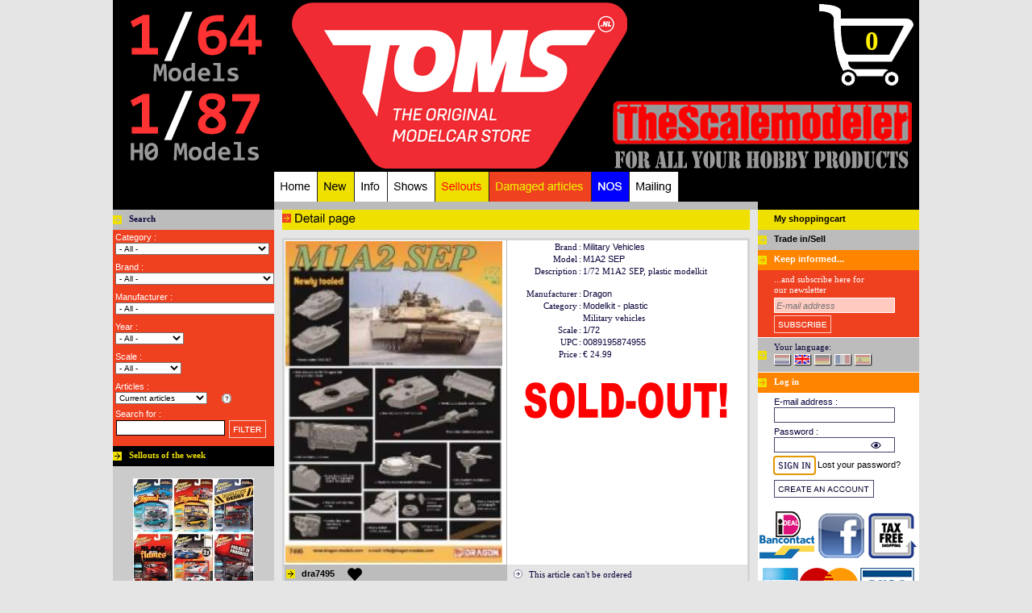

--- FILE ---
content_type: text/html; charset=utf-8
request_url: https://www.toms.nl/article/dra7495/Military-Vehicles-M1A2-SEP-1:72-Dragon-1:72-M1A2-SEP-plastic-modelkit-PreOrder-Diecast-Miniatures
body_size: 27400
content:
<!DOCTYPE html PUBLIC "-//W3C//DTD HTML 4.01 Transitional//EN" >
<html lang=UK>
<head>
   <link rel=stylesheet href="/winkel/css.php"/>
            <!--link rel=stylesheet href="css.php" media=screen type="text/css" -->
   
<title>Military Vehicles  | M1A2 SEP 1:72 | Dragon | dra7495 | Tom's Modelauto's</title>
<meta charset="UTF-8"/>
<meta name=verify-v1      content="c7DRXsGcKKl5nzqHJqeeTRGHlKWMqK3idd6RlrrRTeE="/>
<meta name=keywords       content="Military Vehicles  | M1A2 SEP 1:72 | Dragon | dra7495 | Tom's Modelauto's - www.toms.nl,car,auto,bike,motor,truck,model,diecast,modelauto,miniatuur,scale,miniaturehighway 61,yatming,jada toys,hotwheels elite,welly,minichamps,ertl,maisto,norev,autoart,sunstar,kyosho,hotwheels,shelby collectibles,solido,motor max,g.m.p.,signature,bburago,schuco,greenlight,neo scale,cmc,revell,mondo motors"/>
<meta name=description    content="Military Vehicles  | M1A2 SEP 1:72 | Dragon | dra7495 | Tom's Modelauto's - Modelkit - plastic Military vehicles  - 1/72 M1A2 SEP, plastic modelkit"/>
<meta name=copyright      content="Tom's Modelauto's, GuZ automatisering"/>
<meta name=author         content="GuZ automatisering"/>
<meta name=Revisit-after  content="2 days"/>
<meta name=ROBOTS         content="index, follow"/>
<meta name=REPLY-TO       content="toms@toms.nl"/>
<link rel=icon            type="image/gif"    href="/images/favicontoms.gif"/>
<link rel="shortcut icon" type="image/x-icon" href="/images/favicontoms.ico"/>

<!--script src="//code.jquery.com/jquery-3.2.1.min.js"></script-->
<script src="/shared/jquery/jquery-3.2.1.min.js"></script>
<link rel="stylesheet" href="/shared/fancybox/dist/jquery.fancybox.css" />
<!--link rel="stylesheet" href="https://cdnjs.cloudflare.com/ajax/libs/fancybox/3.2.5/jquery.fancybox.min.css" /-->
<script src="/shared/fancybox/dist/jquery.fancybox.js"></script>
<!-- script src="https://cdnjs.cloudflare.com/ajax/libs/fancybox/3.2.5/jquery.fancybox.min.js"></script-->

<script type="text/javascript">
   function resetFaq(s,t) {
      while(t >= 1){
         document.getElementById("faq"+t).style.display='none';
         t--;
      }
      document.getElementById('faq'+s).style.display='';
   }

   function toggle(id){
      var tr = document.getElementById(id);
      if (tr==null) { return; }
      var bExpand = tr.style.display == '';
      tr.style.display = (bExpand ? 'none' : '');
   }
   </script>
</head>
<body >
<a href='/HAL/' class=hal>hal</a>
<!-- https://www.vanzuthem.nl/ --> 
<div align=center>
 <div class=winkelOutline>
    
  
  
  <div class=winkelHeader><div class='pointer' style="height:105;width:200;float:left;" onClick='location="/1TO64"'></div>
<div class='pointer' style="height:105;width:600;float:left;" onClick='location="/"'></div>
<div class='pointer' style="height:105;width:200;float:left;" onClick='location="/order"'>
   <div class=nieuweRegel style="height:31px;"></div>
   <div class=inWinkelwagen style="width:150px;">0</div>
</div>

<div class=nieuweRegel></div>
<iframe src='/winkel/inc_session.inc' width=1 height=1 frameborder=0 style="border:0px;">.. no iframe support ..</iframe>

<div class='pointer' style="height:100;width:200;float:left;" onClick='location="/1TO87"'></div>
<div class='pointer' style="height:105;width:410;float:left;" onClick='location="/"'></div>
<div class='pointer' style="height:105;width:390;float:left;" onClick='location="/thescalemodeler"'></div>

<div class=nieuweRegel style="height:2;"></div>

<div style="height:10;width:200;float:left;"></div>
<div style="height:37;width:600;float:left;">
   <div class=navigatieBlok><a href='/'><img src='/winkel/images/uk/nav/m1.png' onmouseover="this.src='/winkel/images/uk/nav/m1_on.png'" onmouseout="this.src='/winkel/images/uk/nav/m1.png'" border=0 alt='Home - cars of the week' title='Home - cars of the week' width="54" height="37"></a></div>   <div class=navigatieBlok><a href='/new'><img src='/winkel/images/uk/nav/m3.png' onmouseover="this.src='/winkel/images/uk/nav/m3_on.png'" onmouseout="this.src='/winkel/images/uk/nav/m3.png'" border=0 alt='New - Oure newest models' title='New - Oure newest models' width="46" height="37"></a></div>   <div class=navigatieBlok><a href='/info'><img src='/winkel/images/uk/nav/m2.png' onmouseover="this.src='/winkel/images/uk/nav/m2_on.png'" onmouseout="this.src='/winkel/images/uk/nav/m2.png'" border=0 alt='Info - General information, contact information, FAQ' title='Info - General information, contact information, FAQ' width="41" height="37"></a></div>   <div class=navigatieBlok><a href='/shows'><img src='/winkel/images/uk/nav/m5.png' onmouseover="this.src='/winkel/images/uk/nav/m5_on.png'" onmouseout="this.src='/winkel/images/uk/nav/m5.png'" border=0 alt='Shows - Where can you see Toms?' title='Shows - Where can you see Toms?' width="59" height="37"></a></div>   <div class=navigatieBlok><a href='/sellouts'><img src='/winkel/images/uk/nav/m8.png' onmouseover="this.src='/winkel/images/uk/nav/m8_on.png'" onmouseout="this.src='/winkel/images/uk/nav/m8.png'" border=0 alt='Sellouts - many discounts' title='Sellouts - many discounts' width="67" height="37"></a></div>   <div class=navigatieBlok><a href='/damaged'><img src='/winkel/images/uk/nav/m10.png' onmouseover="this.src='/winkel/images/uk/nav/m10_on.png'" onmouseout="this.src='/winkel/images/uk/nav/m10.png'" border=0 alt='Damaged articles - Models with a minor defect' title='Damaged articles - Models with a minor defect' width="127" height="37"></a></div>   <div class=navigatieBlok><a href='/nos'><img src='/winkel/images/uk/nav/m11.png' onmouseover="this.src='/winkel/images/uk/nav/m11_on.png'" onmouseout="this.src='/winkel/images/uk/nav/m11.png'" border=0 alt='NOS - New Old Stock, old models - new in the box' title='NOS - New Old Stock, old models - new in the box' width="47" height="37"></a></div>   <div class=navigatieBlok><a href='/mailing'><img src='/winkel/images/uk/nav/m9.png' onmouseover="this.src='/winkel/images/uk/nav/m9_on.png'" onmouseout="this.src='/winkel/images/uk/nav/m9.png'" border=0 alt='Mailing - Our newsletters online' title='Mailing - Our newsletters online' width="61" height="37"></a></div></div>
</div>
  <div class=winkelBody>
   <div class=bodyLeft>
    <div class=subHeaderLR></div>
    
    <div class='kop bgGr vet'>Search</div>
    <div class=zoekMenu><form name=zoeken action='/searchresults' method=get>
<input type=hidden name=tsm value=''><input type=hidden name=h0  value=''><input type=hidden name=bx  value=''><input type=hidden name=nobotcode value='1769793612'>
<!-- aangemaakt op Friday, 30 January 2026 at 02:00 -->
Category :<div class=nieuweRegel></div><div style='height:18px'><select name='cid' onChange='document.zoeken.submit();return false'  class='limited-width' onMouseDown="if(document.all) this.className='expanded-width';" onBlur="if(document.all) this.className='limited-width';"><option value='' selected > - All - &nbsp;&nbsp;&nbsp;&nbsp;&nbsp;&nbsp;&nbsp;&nbsp;&nbsp;&nbsp;&nbsp;&nbsp;&nbsp;&nbsp;&nbsp;&nbsp;&nbsp;&nbsp;&nbsp;&nbsp;&nbsp;&nbsp;&nbsp;&nbsp;&nbsp;&nbsp;&nbsp;&nbsp;&nbsp;&nbsp;&nbsp;&nbsp;</option><option value='227'>Accessoires&nbsp;&nbsp;&nbsp;(12) </option><option value='180'>Aerospace&nbsp;&nbsp;&nbsp;(95) </option><option value='56'>Agriculture&nbsp;&nbsp;&nbsp;(152) </option><option value='12'>Ambulance & Red Cross&nbsp;&nbsp;&nbsp;(107) </option><option value='192'>Asian sports cars&nbsp;&nbsp;&nbsp;(6) </option><option value='68'>Auxiliary vehicle&nbsp;&nbsp;&nbsp;(48) </option><option value='84'>Bare Metal Foil&nbsp;&nbsp;&nbsp;(3) </option><option value='164'>Bicycles&nbsp;&nbsp;&nbsp;(22) </option><option value='133'>Boats&nbsp;&nbsp;&nbsp;(250) </option><option value='229'>building blocks&nbsp;&nbsp;&nbsp;(48) </option><option value='216'>Building Toys&nbsp;&nbsp;&nbsp;(1) </option><option value='101'>Buses&nbsp;&nbsp;&nbsp;(193) </option><option value='71'>Campers, Caravans & Trailers&nbsp;&nbsp;&nbsp;(46) </option><option value='226'>Car Related Metal Boxes&nbsp;&nbsp;&nbsp;(11) </option><option value='225'>Car Related Mint Boxes.&nbsp;&nbsp;&nbsp;(54) </option><option value='85'>Catalogues & Books&nbsp;&nbsp;&nbsp;(8) </option><option value='81'>Clocks&nbsp;&nbsp;&nbsp;(6) </option><option value='153'>Construction&nbsp;&nbsp;&nbsp;(82) </option><option value='184'>Convertible/Cabriolet&nbsp;&nbsp;&nbsp;(2) </option><option value='187'>Coupe&nbsp;&nbsp;&nbsp;(3) </option><option value='193'>Crafting Toys&nbsp;&nbsp;&nbsp;(1) </option><option value='49'>Customs&nbsp;&nbsp;&nbsp;(156) </option><option value='57'>Decals & Stickers&nbsp;&nbsp;&nbsp;(168) </option><option value='77'>Diorama Articles&nbsp;&nbsp;&nbsp;(1914) </option><option value='214'>Diorama buildings&nbsp;&nbsp;&nbsp;(371) </option><option value='87'>Diorama decoration&nbsp;&nbsp;&nbsp;(450) </option><option value='179'>Diorama figures&nbsp;&nbsp;&nbsp;(1309) </option><option value='75'>Display & Show cases&nbsp;&nbsp;&nbsp;(358) </option><option value='6'>Drag racing&nbsp;&nbsp;&nbsp;(30) </option><option value='151'>DVD&nbsp;&nbsp;&nbsp;(1) </option><option value='156'>Endurance Racing&nbsp;&nbsp;&nbsp;(100) </option><option value='69'>Engines&nbsp;&nbsp;&nbsp;(13) </option><option value='191'>European sports cars&nbsp;&nbsp;&nbsp;(5) </option><option value='58'>Figures&nbsp;&nbsp;&nbsp;(1062) </option><option value='11'>Fire-engines&nbsp;&nbsp;&nbsp;(238) </option><option value='155'>Formula 1&nbsp;&nbsp;&nbsp;(921) </option><option value='177'>Games&nbsp;&nbsp;&nbsp;(5) </option><option value='86'>Gas Pumps&nbsp;&nbsp;&nbsp;(14) </option><option value='202'>Glue&nbsp;&nbsp;&nbsp;(33) </option><option value='188'>Hatchback&nbsp;&nbsp;&nbsp;(7) </option><option value='59'>Helmets&nbsp;&nbsp;&nbsp;(83) </option><option value='208'>Hot Rod&nbsp;&nbsp;&nbsp;(3) </option><option value='7'>Indy cars&nbsp;&nbsp;&nbsp;(106) </option><option value='83'>Keyrings&nbsp;&nbsp;&nbsp;(31) </option><option value='228'>Lego&nbsp;&nbsp;&nbsp;(16) </option><option value='42'>Lowrider&nbsp;&nbsp;&nbsp;(12) </option><option value='206'>Luxury vehicle&nbsp;&nbsp;&nbsp;(1) </option><option value='223'>Magnets&nbsp;&nbsp;&nbsp;(36) </option><option value='203'>Masking Tape&nbsp;&nbsp;&nbsp;(26) </option><option value='199'>Metal Signs&nbsp;&nbsp;&nbsp;(43) </option><option value='161'>Metal signs - Tac Signs&nbsp;&nbsp;&nbsp;(220) </option><option value='61'>Military vehicles&nbsp;&nbsp;&nbsp;(555) </option><option value='134'>Modelkit - Accessories&nbsp;&nbsp;&nbsp;(1598) </option><option value='110'>Modelkit - metal&nbsp;&nbsp;&nbsp;(52) </option><option value='52'>Modelkit - plastic&nbsp;&nbsp;&nbsp;(3468) </option><option value='3'>Modelkit - resin&nbsp;&nbsp;&nbsp;(150) </option><option value='182'>Modelkit - wood&nbsp;&nbsp;&nbsp;(17) </option><option value='70'>Monster Trucks&nbsp;&nbsp;&nbsp;(60) </option><option value='108'>MotoGP&nbsp;&nbsp;&nbsp;(6) </option><option value='109'>Motorcycles&nbsp;&nbsp;&nbsp;(449) </option><option value='142'>Movie/TV/Games/Comics&nbsp;&nbsp;&nbsp;(2043) </option><option value='222'>Mugs&nbsp;&nbsp;&nbsp;(61) </option><option value='194'>Multiple vehicles set&nbsp;&nbsp;&nbsp;(4) </option><option value='66'>Muscle cars&nbsp;&nbsp;&nbsp;(29) </option><option value='62'>Nascar&nbsp;&nbsp;&nbsp;(942) </option><option value='173'>Off-Road Vehicles&nbsp;&nbsp;&nbsp;(9) </option><option value='88'>Paint&nbsp;&nbsp;&nbsp;(2209) </option><option value='201'>Paint Brushes&nbsp;&nbsp;&nbsp;(87) </option><option value='212'>Painting: Tools & Accessories&nbsp;&nbsp;&nbsp;(81) </option><option value='200'>Parts for Cars, Trucks & Hobby&nbsp;&nbsp;&nbsp;(31) </option><option value='175'>Photo-Etched Parts&nbsp;&nbsp;&nbsp;(33) </option><option value='67'>Pick-Ups&nbsp;&nbsp;&nbsp;(571) </option><option value='231'>Pins&nbsp;&nbsp;&nbsp;(153) </option><option value='150'>Planes&nbsp;&nbsp;&nbsp;(372) </option><option value='176'>Playset&nbsp;&nbsp;&nbsp;(1) </option><option value='15'>Police & security vehicles&nbsp;&nbsp;&nbsp;(636) </option><option value='13'>Postal cars&nbsp;&nbsp;&nbsp;(13) </option><option value='218'>Puzzles&nbsp;&nbsp;&nbsp;(27) </option><option value='157'>Race & Rally cars&nbsp;&nbsp;&nbsp;(3591) </option><option value='174'>Railway models&nbsp;&nbsp;&nbsp;(21) </option><option value='126'>Remote control R/C&nbsp;&nbsp;&nbsp;(50) </option><option value='165'>Resin&nbsp;&nbsp;&nbsp;(1334) </option><option value='80'>Rims & Wheels&nbsp;&nbsp;&nbsp;(277) </option><option value='181'>Safety cars & Pace cars&nbsp;&nbsp;&nbsp;(15) </option><option value='204'>Sandpaper&nbsp;&nbsp;&nbsp;(23) </option><option value='190'>Sedan&nbsp;&nbsp;&nbsp;(3) </option><option value='159'>Sets & Trays&nbsp;&nbsp;&nbsp;(93) </option><option value='189'>station wagon&nbsp;&nbsp;&nbsp;(4) </option><option value='158'>Street cars&nbsp;&nbsp;&nbsp;(15440) </option><option value='185'>SUV&nbsp;&nbsp;&nbsp;(6) </option><option value='16'>Taxies&nbsp;&nbsp;&nbsp;(100) </option><option value='224'>Thermometers&nbsp;&nbsp;&nbsp;(17) </option><option value='79'>Tools & Materials&nbsp;&nbsp;&nbsp;(2536) </option><option value='14'>Tow-trucks&nbsp;&nbsp;&nbsp;(22) </option><option value='138'>Toys various&nbsp;&nbsp;&nbsp;(15) </option><option value='217'>Tractors&nbsp;&nbsp;&nbsp;(103) </option><option value='230'>Trading Cards&nbsp;&nbsp;&nbsp;(8) </option><option value='54'>Trailers&nbsp;&nbsp;&nbsp;(160) </option><option value='95'>Trucks & Trailers&nbsp;&nbsp;&nbsp;(1151) </option><option value='5'>Usa sports cars&nbsp;&nbsp;&nbsp;(1) </option><option value='183'>Utility vehicles&nbsp;&nbsp;&nbsp;(2) </option><option value='103'>Vans & Panel trucks&nbsp;&nbsp;&nbsp;(155) </option><option value='213'>Weathering Materials&nbsp;&nbsp;&nbsp;(3) </option></select>
</div><div class=nieuweRegel style='height:6px'></div>Brand :<div class=nieuweRegel></div><div style='height:18px'><select name='mid' onChange='document.zoeken.submit();return false'  class='limited-width' onMouseDown="if(document.all) this.className='expanded-width';" onBlur="if(document.all) this.className='limited-width';"><option value='' selected > - All - &nbsp;&nbsp;&nbsp;&nbsp;&nbsp;&nbsp;&nbsp;&nbsp;&nbsp;&nbsp;&nbsp;&nbsp;&nbsp;&nbsp;&nbsp;&nbsp;&nbsp;&nbsp;&nbsp;&nbsp;&nbsp;&nbsp;&nbsp;&nbsp;&nbsp;&nbsp;&nbsp;&nbsp;&nbsp;&nbsp;&nbsp;&nbsp;</option><option value='604'>A1GP&nbsp;&nbsp;&nbsp;(2) </option><option value='210'>AAR&nbsp;&nbsp;&nbsp;(1) </option><option value='656'>Abarth&nbsp;&nbsp;&nbsp;(5) </option><option value='651'>AC&nbsp;&nbsp;&nbsp;(8) </option><option value='482'>Accessoires&nbsp;&nbsp;&nbsp;(2882) </option><option value='526'>Acmat&nbsp;&nbsp;&nbsp;(3) </option><option value='718'>Acura&nbsp;&nbsp;&nbsp;(30) </option><option value='615'>AEC&nbsp;&nbsp;&nbsp;(1) </option><option value='1193'>Aerovault&nbsp;&nbsp;&nbsp;(1) </option><option value='865'>Airbus&nbsp;&nbsp;&nbsp;(12) </option><option value='263'>Airstream&nbsp;&nbsp;&nbsp;(1) </option><option value='1365'>Ajban&nbsp;&nbsp;&nbsp;(3) </option><option value='9'>Alfa Romeo&nbsp;&nbsp;&nbsp;(150) </option><option value='984'>Allgaier&nbsp;&nbsp;&nbsp;(1) </option><option value='649'>Alpina&nbsp;&nbsp;&nbsp;(8) </option><option value='298'>Alpine&nbsp;&nbsp;&nbsp;(135) </option><option value='10'>AMC&nbsp;&nbsp;&nbsp;(17) </option><option value='294'>Amemiya&nbsp;&nbsp;&nbsp;(2) </option><option value='330'>American&nbsp;&nbsp;&nbsp;(6) </option><option value='992'>AMG&nbsp;&nbsp;&nbsp;(56) </option><option value='1056'>Antonov&nbsp;&nbsp;&nbsp;(1) </option><option value='1274'>Apollo&nbsp;&nbsp;&nbsp;(4) </option><option value='609'>Apollo Lunar Roving Vehicle&nbsp;&nbsp;&nbsp;(4) </option><option value='242'>Aprilia&nbsp;&nbsp;&nbsp;(8) </option><option value='1377'>Arcadia&nbsp;&nbsp;&nbsp;(6) </option><option value='1320'>Area&nbsp;&nbsp;&nbsp;(1) </option><option value='784'>ARO&nbsp;&nbsp;&nbsp;(2) </option><option value='84'>Arrows&nbsp;&nbsp;&nbsp;(3) </option><option value='538'>Artega&nbsp;&nbsp;&nbsp;(4) </option><option value='591'>Assortment/ Mix&nbsp;&nbsp;&nbsp;(839) </option><option value='75'>Aston Martin&nbsp;&nbsp;&nbsp;(217) </option><option value='672'>Astra&nbsp;&nbsp;&nbsp;(1) </option><option value='1159'>Asurada&nbsp;&nbsp;&nbsp;(3) </option><option value='902'>ATS&nbsp;&nbsp;&nbsp;(1) </option><option value='127'>Auburn&nbsp;&nbsp;&nbsp;(1) </option><option value='19'>Audi&nbsp;&nbsp;&nbsp;(285) </option><option value='30'>Austin&nbsp;&nbsp;&nbsp;(17) </option><option value='70'>Austin Healey&nbsp;&nbsp;&nbsp;(5) </option><option value='1287'>Auto de Corse&nbsp;&nbsp;&nbsp;(1) </option><option value='32'>Auto Union&nbsp;&nbsp;&nbsp;(3) </option><option value='90'>Autobianchi&nbsp;&nbsp;&nbsp;(15) </option><option value='1057'>Avro&nbsp;&nbsp;&nbsp;(1) </option><option value='628'>AWZ&nbsp;&nbsp;&nbsp;(1) </option><option value='954'>BAC&nbsp;&nbsp;&nbsp;(2) </option><option value='1379'>Back to the Future&nbsp;&nbsp;&nbsp;(133) </option><option value='497'>Baja&nbsp;&nbsp;&nbsp;(3) </option><option value='489'>Bantam Blast&nbsp;&nbsp;&nbsp;(1) </option><option value='64'>Bar&nbsp;&nbsp;&nbsp;(1) </option><option value='545'>Barkas&nbsp;&nbsp;&nbsp;(5) </option><option value='445'>Barris&nbsp;&nbsp;&nbsp;(3) </option><option value='454'>Batman&nbsp;&nbsp;&nbsp;(63) </option><option value='773'>Battlestar Galactica&nbsp;&nbsp;&nbsp;(1) </option><option value='208'>Bedford&nbsp;&nbsp;&nbsp;(5) </option><option value='1021'>Beech Aircraft Corporation&nbsp;&nbsp;&nbsp;(1) </option><option value='456'>Bell &nbsp;&nbsp;&nbsp;(4) </option><option value='696'>Belly Tank &nbsp;&nbsp;&nbsp;(2) </option><option value='62'>Benetton&nbsp;&nbsp;&nbsp;(4) </option><option value='178'>Bentley&nbsp;&nbsp;&nbsp;(23) </option><option value='106'>Berliet&nbsp;&nbsp;&nbsp;(17) </option><option value='1364'>Bicycles - Mountain Bikes&nbsp;&nbsp;&nbsp;(12) </option><option value='312'>Bikes&nbsp;&nbsp;&nbsp;(20) </option><option value='1060'>Blohm & Voss&nbsp;&nbsp;&nbsp;(3) </option><option value='1150'>BMMO&nbsp;&nbsp;&nbsp;(1) </option><option value='54'>BMW&nbsp;&nbsp;&nbsp;(813) </option><option value='699'>Boats&nbsp;&nbsp;&nbsp;(171) </option><option value='1293'>Bobcat&nbsp;&nbsp;&nbsp;(3) </option><option value='841'>Boeing&nbsp;&nbsp;&nbsp;(14) </option><option value='745'>Books&nbsp;&nbsp;&nbsp;(5) </option><option value='243'>Borgward&nbsp;&nbsp;&nbsp;(1) </option><option value='89'>Brabham&nbsp;&nbsp;&nbsp;(16) </option><option value='704'>Brabus&nbsp;&nbsp;&nbsp;(9) </option><option value='577'>Brawn GP&nbsp;&nbsp;&nbsp;(2) </option><option value='994'>Brian James&nbsp;&nbsp;&nbsp;(1) </option><option value='305'>Bristol&nbsp;&nbsp;&nbsp;(1) </option><option value='220'>BRM&nbsp;&nbsp;&nbsp;(3) </option><option value='1245'>Brush&nbsp;&nbsp;&nbsp;(54) </option><option value='530'>Buffalo&nbsp;&nbsp;&nbsp;(2) </option><option value='12'>Bugatti&nbsp;&nbsp;&nbsp;(78) </option><option value='1106'>Buggy&nbsp;&nbsp;&nbsp;(5) </option><option value='39'>Buick&nbsp;&nbsp;&nbsp;(61) </option><option value='1270'>Bus&nbsp;&nbsp;&nbsp;(33) </option><option value='142'>Bussing&nbsp;&nbsp;&nbsp;(2) </option><option value='1311'>BWT Racing Point&nbsp;&nbsp;&nbsp;(6) </option><option value='1406'>BYD&nbsp;&nbsp;&nbsp;(3) </option><option value='69'>Cadillac&nbsp;&nbsp;&nbsp;(84) </option><option value='159'>Cagiva&nbsp;&nbsp;&nbsp;(1) </option><option value='1045'>Cammell Laird and Company Ltd.&nbsp;&nbsp;&nbsp;(1) </option><option value='492'>Camper&nbsp;&nbsp;&nbsp;(1) </option><option value='163'>Cannondale&nbsp;&nbsp;&nbsp;(1) </option><option value='476'>Car Garage&nbsp;&nbsp;&nbsp;(21) </option><option value='487'>Car Sets&nbsp;&nbsp;&nbsp;(1) </option><option value='388'>Caravan&nbsp;&nbsp;&nbsp;(3) </option><option value='798'>Cars&nbsp;&nbsp;&nbsp;(4) </option><option value='762'>Case&nbsp;&nbsp;&nbsp;(13) </option><option value='50'>Caterham&nbsp;&nbsp;&nbsp;(1) </option><option value='112'>Caterpillar&nbsp;&nbsp;&nbsp;(1) </option><option value='779'>Challenger 1&nbsp;&nbsp;&nbsp;(3) </option><option value='1017'>Chance Vought&nbsp;&nbsp;&nbsp;(2) </option><option value='551'>Chausson&nbsp;&nbsp;&nbsp;(1) </option><option value='162'>Checker&nbsp;&nbsp;&nbsp;(5) </option><option value='6'>Chevrolet&nbsp;&nbsp;&nbsp;(1768) </option><option value='433'>Chevy Bison Truck&nbsp;&nbsp;&nbsp;(1) </option><option value='488'>Chitty Chitty Bang Bang Car&nbsp;&nbsp;&nbsp;(1) </option><option value='78'>Chrysler&nbsp;&nbsp;&nbsp;(19) </option><option value='14'>Citroen&nbsp;&nbsp;&nbsp;(196) </option><option value='1367'>Cizeta&nbsp;&nbsp;&nbsp;(4) </option><option value='821'>Claas&nbsp;&nbsp;&nbsp;(4) </option><option value='147'>Cobra&nbsp;&nbsp;&nbsp;(7) </option><option value='199'>Coca-Cola&nbsp;&nbsp;&nbsp;(1) </option><option value='952'>Combat Vehicles&nbsp;&nbsp;&nbsp;(3) </option><option value='986'>Condor&nbsp;&nbsp;&nbsp;(1) </option><option value='743'>Consuelo&nbsp;&nbsp;&nbsp;(1) </option><option value='1161'>container&nbsp;&nbsp;&nbsp;(4) </option><option value='87'>Cooper&nbsp;&nbsp;&nbsp;(80) </option><option value='810'>Corsair&nbsp;&nbsp;&nbsp;(1) </option><option value='200'>Corvette&nbsp;&nbsp;&nbsp;(76) </option><option value='1123'>Cyber Formula&nbsp;&nbsp;&nbsp;(1) </option><option value='350'>Dacia&nbsp;&nbsp;&nbsp;(17) </option><option value='129'>Daf&nbsp;&nbsp;&nbsp;(67) </option><option value='307'>Daihatsu&nbsp;&nbsp;&nbsp;(13) </option><option value='229'>Daimler&nbsp;&nbsp;&nbsp;(21) </option><option value='146'>Dallara&nbsp;&nbsp;&nbsp;(2) </option><option value='843'>Dassault&nbsp;&nbsp;&nbsp;(1) </option><option value='57'>Datsun&nbsp;&nbsp;&nbsp;(126) </option><option value='788'>DC Universe&nbsp;&nbsp;&nbsp;(1) </option><option value='1382'>De Carlo&nbsp;&nbsp;&nbsp;(1) </option><option value='1065'>de Havilland Canada&nbsp;&nbsp;&nbsp;(2) </option><option value='275'>De Tomaso&nbsp;&nbsp;&nbsp;(6) </option><option value='1160'>Deadpool&nbsp;&nbsp;&nbsp;(3) </option><option value='155'>Delahaye&nbsp;&nbsp;&nbsp;(1) </option><option value='118'>Delorean&nbsp;&nbsp;&nbsp;(24) </option><option value='533'>Dennis&nbsp;&nbsp;&nbsp;(11) </option><option value='687'>Deutz&nbsp;&nbsp;&nbsp;(9) </option><option value='694'>Diamond&nbsp;&nbsp;&nbsp;(1) </option><option value='947'>Diesel Locomotive&nbsp;&nbsp;&nbsp;(7) </option><option value='719'>diorama&nbsp;&nbsp;&nbsp;(1859) </option><option value='796'>Disney&nbsp;&nbsp;&nbsp;(1) </option><option value='1374'>Display&nbsp;&nbsp;&nbsp;(5) </option><option value='1304'>Divco&nbsp;&nbsp;&nbsp;(3) </option><option value='31'>DKW&nbsp;&nbsp;&nbsp;(6) </option><option value='8'>Dodge&nbsp;&nbsp;&nbsp;(387) </option><option value='360'>Dong Feng&nbsp;&nbsp;&nbsp;(1) </option><option value='306'>Donkervoort&nbsp;&nbsp;&nbsp;(4) </option><option value='875'>Dragon&nbsp;&nbsp;&nbsp;(2) </option><option value='202'>Dragster&nbsp;&nbsp;&nbsp;(12) </option><option value='1413'>DS&nbsp;&nbsp;&nbsp;(1) </option><option value='1210'>DS Virgin Racing&nbsp;&nbsp;&nbsp;(2) </option><option value='53'>Ducati&nbsp;&nbsp;&nbsp;(23) </option><option value='104'>Duesenberg&nbsp;&nbsp;&nbsp;(1) </option><option value='983'>Dutra&nbsp;&nbsp;&nbsp;(1) </option><option value='677'>Ed Roth&nbsp;&nbsp;&nbsp;(5) </option><option value='761'>Eicher&nbsp;&nbsp;&nbsp;(9) </option><option value='1372'>Eifelland&nbsp;&nbsp;&nbsp;(1) </option><option value='1340'>Electric Tricycle&nbsp;&nbsp;&nbsp;(2) </option><option value='827'>Energic&nbsp;&nbsp;&nbsp;(1) </option><option value='484'>Engine&nbsp;&nbsp;&nbsp;(12) </option><option value='1360'>Eunos&nbsp;&nbsp;&nbsp;(13) </option><option value='858'>Eurofighter&nbsp;&nbsp;&nbsp;(5) </option><option value='1115'>F&F Rally Fighter&nbsp;&nbsp;&nbsp;(1) </option><option value='222'>Facel&nbsp;&nbsp;&nbsp;(3) </option><option value='824'>Fahr&nbsp;&nbsp;&nbsp;(4) </option><option value='1121'>famulus&nbsp;&nbsp;&nbsp;(1) </option><option value='1092'>Fassmer&nbsp;&nbsp;&nbsp;(1) </option><option value='930'>Fast & the Furious&nbsp;&nbsp;&nbsp;(4) </option><option value='596'>Fendt&nbsp;&nbsp;&nbsp;(24) </option><option value='2'>Ferrari&nbsp;&nbsp;&nbsp;(647) </option><option value='20'>Fiat&nbsp;&nbsp;&nbsp;(251) </option><option value='451'>Figures&nbsp;&nbsp;&nbsp;(1764) </option><option value='1043'>Fire Engines&nbsp;&nbsp;&nbsp;(2) </option><option value='633'>Fisher-Price&nbsp;&nbsp;&nbsp;(4) </option><option value='1103'>Flakpanzer&nbsp;&nbsp;&nbsp;(1) </option><option value='770'>Flying Sub&nbsp;&nbsp;&nbsp;(1) </option><option value='1022'>Focke-Wulf&nbsp;&nbsp;&nbsp;(2) </option><option value='735'>Fokker&nbsp;&nbsp;&nbsp;(1) </option><option value='1194'>Foodtruck&nbsp;&nbsp;&nbsp;(7) </option><option value='7'>Ford&nbsp;&nbsp;&nbsp;(1795) </option><option value='763'>Fortschritt&nbsp;&nbsp;&nbsp;(4) </option><option value='464'>Freightliner&nbsp;&nbsp;&nbsp;(22) </option><option value='258'>Fruehauf&nbsp;&nbsp;&nbsp;(5) </option><option value='610'>FSO&nbsp;&nbsp;&nbsp;(2) </option><option value='415'>Fulda&nbsp;&nbsp;&nbsp;(2) </option><option value='1316'>Funny Plates&nbsp;&nbsp;&nbsp;(30) </option><option value='722'>Games&nbsp;&nbsp;&nbsp;(4) </option><option value='442'>Garage Accessoires&nbsp;&nbsp;&nbsp;(15) </option><option value='394'>GAZ&nbsp;&nbsp;&nbsp;(30) </option><option value='1412'>Genesis&nbsp;&nbsp;&nbsp;(1) </option><option value='1082'>George T. Davie & Sons Ltd.&nbsp;&nbsp;&nbsp;(1) </option><option value='939'>Gibson&nbsp;&nbsp;&nbsp;(4) </option><option value='389'>Glas&nbsp;&nbsp;&nbsp;(2) </option><option value='1366'>Glickenhaus&nbsp;&nbsp;&nbsp;(1) </option><option value='400'>GM&nbsp;&nbsp;&nbsp;(1) </option><option value='105'>GMC&nbsp;&nbsp;&nbsp;(97) </option><option value='128'>Goggomobil&nbsp;&nbsp;&nbsp;(2) </option><option value='407'>Gordini&nbsp;&nbsp;&nbsp;(1) </option><option value='839'>Gordon Murray&nbsp;&nbsp;&nbsp;(4) </option><option value='1058'>Gothaer Waggonfabrik&nbsp;&nbsp;&nbsp;(1) </option><option value='248'>Great Dane&nbsp;&nbsp;&nbsp;(1) </option><option value='658'>Green Hornet&nbsp;&nbsp;&nbsp;(2) </option><option value='536'>Gremlin&nbsp;&nbsp;&nbsp;(1) </option><option value='1362'>Grumman&nbsp;&nbsp;&nbsp;(3) </option><option value='1000'>Grumman Aerospace&nbsp;&nbsp;&nbsp;(6) </option><option value='1097'>Grumman LLV&nbsp;&nbsp;&nbsp;(7) </option><option value='1315'>GTK&nbsp;&nbsp;&nbsp;(2) </option><option value='166'>GTO&nbsp;&nbsp;&nbsp;(1) </option><option value='550'>Guldner&nbsp;&nbsp;&nbsp;(4) </option><option value='203'>Gulf&nbsp;&nbsp;&nbsp;(1) </option><option value='1392'>Gundam&nbsp;&nbsp;&nbsp;(17) </option><option value='1262'>Guy&nbsp;&nbsp;&nbsp;(2) </option><option value='663'>Gyrocopter&nbsp;&nbsp;&nbsp;(2) </option><option value='981'>Haas&nbsp;&nbsp;&nbsp;(33) </option><option value='1410'>Hamilton&nbsp;&nbsp;&nbsp;(7) </option><option value='123'>Hanomag&nbsp;&nbsp;&nbsp;(8) </option><option value='1090'>Harland and Wolff&nbsp;&nbsp;&nbsp;(3) </option><option value='96'>Harley Davidson&nbsp;&nbsp;&nbsp;(57) </option><option value='1275'>Haulin Gas&nbsp;&nbsp;&nbsp;(1) </option><option value='856'>Hawk&nbsp;&nbsp;&nbsp;(2) </option><option value='1024'>Hawker Aircraft&nbsp;&nbsp;&nbsp;(2) </option><option value='679'>Hayabusa MUSES C Sonde&nbsp;&nbsp;&nbsp;(1) </option><option value='554'>Hela&nbsp;&nbsp;&nbsp;(2) </option><option value='777'>Helicopters&nbsp;&nbsp;&nbsp;(32) </option><option value='479'>Helmet&nbsp;&nbsp;&nbsp;(79) </option><option value='347'>Hemi&nbsp;&nbsp;&nbsp;(1) </option><option value='232'>Henschel&nbsp;&nbsp;&nbsp;(4) </option><option value='409'>Hercules&nbsp;&nbsp;&nbsp;(4) </option><option value='311'>Hino&nbsp;&nbsp;&nbsp;(24) </option><option value='192'>Hispano&nbsp;&nbsp;&nbsp;(1) </option><option value='1187'>Hitachi&nbsp;&nbsp;&nbsp;(9) </option><option value='1386'>Hiway&nbsp;&nbsp;&nbsp;(2) </option><option value='531'>HKS&nbsp;&nbsp;&nbsp;(1) </option><option value='214'>Holden&nbsp;&nbsp;&nbsp;(2) </option><option value='873'>Hommels&nbsp;&nbsp;&nbsp;(1) </option><option value='40'>Honda&nbsp;&nbsp;&nbsp;(681) </option><option value='1246'>Hong Kong Tram&nbsp;&nbsp;&nbsp;(14) </option><option value='1411'>Hongqi&nbsp;&nbsp;&nbsp;(6) </option><option value='83'>Horch&nbsp;&nbsp;&nbsp;(4) </option><option value='863'>Horsch&nbsp;&nbsp;&nbsp;(2) </option><option value='960'>Hot Rod&nbsp;&nbsp;&nbsp;(3) </option><option value='622'>Hotwheels&nbsp;&nbsp;&nbsp;(2) </option><option value='1292'>Hotwheels Car Cases&nbsp;&nbsp;&nbsp;(27) </option><option value='443'>Hotwheels CARS&nbsp;&nbsp;&nbsp;(2) </option><option value='181'>Hudson&nbsp;&nbsp;&nbsp;(4) </option><option value='34'>Hummer&nbsp;&nbsp;&nbsp;(17) </option><option value='313'>Humvee&nbsp;&nbsp;&nbsp;(5) </option><option value='895'>Hurlimann&nbsp;&nbsp;&nbsp;(5) </option><option value='705'>Husqvarna &nbsp;&nbsp;&nbsp;(6) </option><option value='764'>Hymer&nbsp;&nbsp;&nbsp;(1) </option><option value='22'>Hyundai&nbsp;&nbsp;&nbsp;(63) </option><option value='1383'>Iama&nbsp;&nbsp;&nbsp;(2) </option><option value='1376'>IES&nbsp;&nbsp;&nbsp;(1) </option><option value='543'>IFA&nbsp;&nbsp;&nbsp;(14) </option><option value='1049'>IHI Tokyo Shipyard&nbsp;&nbsp;&nbsp;(1) </option><option value='1381'>Ika&nbsp;&nbsp;&nbsp;(2) </option><option value='1133'>Ikarus&nbsp;&nbsp;&nbsp;(2) </option><option value='1272'>IME&nbsp;&nbsp;&nbsp;(4) </option><option value='731'>Infants&nbsp;&nbsp;&nbsp;(4) </option><option value='267'>Infiniti&nbsp;&nbsp;&nbsp;(2) </option><option value='247'>International&nbsp;&nbsp;&nbsp;(51) </option><option value='774'>Iron Man&nbsp;&nbsp;&nbsp;(3) </option><option value='517'>Isar&nbsp;&nbsp;&nbsp;(2) </option><option value='1385'>Isard&nbsp;&nbsp;&nbsp;(1) </option><option value='333'>Isetta&nbsp;&nbsp;&nbsp;(4) </option><option value='252'>Iso&nbsp;&nbsp;&nbsp;(3) </option><option value='176'>Isuzu&nbsp;&nbsp;&nbsp;(73) </option><option value='110'>Iveco&nbsp;&nbsp;&nbsp;(37) </option><option value='46'>Jaguar&nbsp;&nbsp;&nbsp;(93) </option><option value='1208'>Janmar&nbsp;&nbsp;&nbsp;(4) </option><option value='1273'>Jawa&nbsp;&nbsp;&nbsp;(10) </option><option value='1369'>Jay Leno&nbsp;&nbsp;&nbsp;(1) </option><option value='386'>JCB&nbsp;&nbsp;&nbsp;(1) </option><option value='44'>Jeep&nbsp;&nbsp;&nbsp;(156) </option><option value='1228'>Jinx Express&nbsp;&nbsp;&nbsp;(1) </option><option value='1031'>John Brown & Company&nbsp;&nbsp;&nbsp;(1) </option><option value='511'>John Deere&nbsp;&nbsp;&nbsp;(26) </option><option value='462'>Jolly Rodger&nbsp;&nbsp;&nbsp;(2) </option><option value='1239'>Jonny Quest Dragonfly&nbsp;&nbsp;&nbsp;(1) </option><option value='82'>Jordan&nbsp;&nbsp;&nbsp;(3) </option><option value='1089'>Joshua Humphreys&nbsp;&nbsp;&nbsp;(1) </option><option value='864'>Junkers&nbsp;&nbsp;&nbsp;(1) </option><option value='1359'>Kaelble&nbsp;&nbsp;&nbsp;(2) </option><option value='262'>Kaiser&nbsp;&nbsp;&nbsp;(1) </option><option value='535'>Kamaz&nbsp;&nbsp;&nbsp;(6) </option><option value='1269'>Karcher&nbsp;&nbsp;&nbsp;(3) </option><option value='1042'>Kawanishi Aircraft Company&nbsp;&nbsp;&nbsp;(3) </option><option value='101'>Kawasaki&nbsp;&nbsp;&nbsp;(39) </option><option value='198'>Kenworth&nbsp;&nbsp;&nbsp;(41) </option><option value='21'>Kia&nbsp;&nbsp;&nbsp;(2) </option><option value='732'>Kids&nbsp;&nbsp;&nbsp;(12) </option><option value='676'>Kim&nbsp;&nbsp;&nbsp;(1) </option><option value='957'>King Kong&nbsp;&nbsp;&nbsp;(4) </option><option value='767'>Kirovets&nbsp;&nbsp;&nbsp;(3) </option><option value='1140'>Knight Rider&nbsp;&nbsp;&nbsp;(1) </option><option value='1171'>Kodaira&nbsp;&nbsp;&nbsp;(1) </option><option value='1105'>Koenig-Specials&nbsp;&nbsp;&nbsp;(1) </option><option value='527'>Koenigsegg&nbsp;&nbsp;&nbsp;(32) </option><option value='120'>Komatsu&nbsp;&nbsp;&nbsp;(2) </option><option value='1009'>Krauss-Maffei&nbsp;&nbsp;&nbsp;(3) </option><option value='296'>Kreidler&nbsp;&nbsp;&nbsp;(1) </option><option value='319'>Kremer&nbsp;&nbsp;&nbsp;(1) </option><option value='143'>Krupp&nbsp;&nbsp;&nbsp;(3) </option><option value='55'>KTM&nbsp;&nbsp;&nbsp;(32) </option><option value='643'>Kubelwagen&nbsp;&nbsp;&nbsp;(1) </option><option value='1029'>Kure Naval Arsenal&nbsp;&nbsp;&nbsp;(5) </option><option value='29'>Lada&nbsp;&nbsp;&nbsp;(26) </option><option value='537'>LaFrance&nbsp;&nbsp;&nbsp;(1) </option><option value='336'>Lagonda&nbsp;&nbsp;&nbsp;(1) </option><option value='37'>Lamborghini&nbsp;&nbsp;&nbsp;(409) </option><option value='16'>Lancia&nbsp;&nbsp;&nbsp;(92) </option><option value='43'>Land Rover&nbsp;&nbsp;&nbsp;(134) </option><option value='207'>Lanz&nbsp;&nbsp;&nbsp;(12) </option><option value='1138'>LB Works&nbsp;&nbsp;&nbsp;(26) </option><option value='786'>Leopard&nbsp;&nbsp;&nbsp;(6) </option><option value='73'>Lexus&nbsp;&nbsp;&nbsp;(81) </option><option value='532'>Leyland&nbsp;&nbsp;&nbsp;(23) </option><option value='657'>Leyton House&nbsp;&nbsp;&nbsp;(2) </option><option value='1282'>Liberty Walk&nbsp;&nbsp;&nbsp;(11) </option><option value='121'>Liebherr&nbsp;&nbsp;&nbsp;(14) </option><option value='323'>Ligier&nbsp;&nbsp;&nbsp;(5) </option><option value='95'>Lincoln&nbsp;&nbsp;&nbsp;(11) </option><option value='1335'>Lockheed&nbsp;&nbsp;&nbsp;(3) </option><option value='849'>Lockheed Martin&nbsp;&nbsp;&nbsp;(5) </option><option value='170'>Lola&nbsp;&nbsp;&nbsp;(4) </option><option value='737'>London Double Decker Bus&nbsp;&nbsp;&nbsp;(3) </option><option value='418'>London TX Taxi Cab&nbsp;&nbsp;&nbsp;(5) </option><option value='771'>Lost in Space&nbsp;&nbsp;&nbsp;(5) </option><option value='51'>Lotus&nbsp;&nbsp;&nbsp;(66) </option><option value='437'>Lowboy Trailer&nbsp;&nbsp;&nbsp;(1) </option><option value='836'>LUAZ&nbsp;&nbsp;&nbsp;(1) </option><option value='934'>Lykan&nbsp;&nbsp;&nbsp;(8) </option><option value='318'>Mack&nbsp;&nbsp;&nbsp;(30) </option><option value='164'>Magirus Deutz&nbsp;&nbsp;&nbsp;(9) </option><option value='1046'>Maizuru Naval Arsenal&nbsp;&nbsp;&nbsp;(3) </option><option value='102'>Malaguti&nbsp;&nbsp;&nbsp;(2) </option><option value='115'>MAN&nbsp;&nbsp;&nbsp;(175) </option><option value='86'>March&nbsp;&nbsp;&nbsp;(3) </option><option value='1263'>Mario Kart&nbsp;&nbsp;&nbsp;(16) </option><option value='903'>Marmon&nbsp;&nbsp;&nbsp;(1) </option><option value='1110'>Martini&nbsp;&nbsp;&nbsp;(1) </option><option value='790'>Marvel&nbsp;&nbsp;&nbsp;(8) </option><option value='28'>Maserati&nbsp;&nbsp;&nbsp;(36) </option><option value='738'>Massey Ferguson&nbsp;&nbsp;&nbsp;(9) </option><option value='1243'>Masters Of The Universe&nbsp;&nbsp;&nbsp;(1) </option><option value='88'>Matra&nbsp;&nbsp;&nbsp;(6) </option><option value='632'>Mattel Disney&nbsp;&nbsp;&nbsp;(1) </option><option value='891'>Mattel Dora&nbsp;&nbsp;&nbsp;(1) </option><option value='1098'>Mattel Mega Bloks&nbsp;&nbsp;&nbsp;(1) </option><option value='219'>Maybach&nbsp;&nbsp;&nbsp;(7) </option><option value='18'>Mazda&nbsp;&nbsp;&nbsp;(282) </option><option value='851'>McDonnell&nbsp;&nbsp;&nbsp;(1) </option><option value='1026'>McDonnell Douglas&nbsp;&nbsp;&nbsp;(7) </option><option value='26'>McLaren&nbsp;&nbsp;&nbsp;(294) </option><option value='1391'>Mega Blocks&nbsp;&nbsp;&nbsp;(5) </option><option value='1237'>Mels Drive-In&nbsp;&nbsp;&nbsp;(1) </option><option value='1'>Mercedes Benz&nbsp;&nbsp;&nbsp;(986) </option><option value='59'>Mercury&nbsp;&nbsp;&nbsp;(40) </option><option value='85'>Messerschmitt&nbsp;&nbsp;&nbsp;(6) </option><option value='1294'>Metal Signs&nbsp;&nbsp;&nbsp;(34) </option><option value='378'>Meyers&nbsp;&nbsp;&nbsp;(1) </option><option value='79'>MG&nbsp;&nbsp;&nbsp;(9) </option><option value='1013'>MIAG&nbsp;&nbsp;&nbsp;(1) </option><option value='607'>Micro Scale&nbsp;&nbsp;&nbsp;(5) </option><option value='635'>Militaire&nbsp;&nbsp;&nbsp;(30) </option><option value='995'>Military Vehicles&nbsp;&nbsp;&nbsp;(148) </option><option value='555'>Milliput&nbsp;&nbsp;&nbsp;(4) </option><option value='61'>Minardi&nbsp;&nbsp;&nbsp;(1) </option><option value='190'>Mini&nbsp;&nbsp;&nbsp;(167) </option><option value='1217'>Mini Spindrift&nbsp;&nbsp;&nbsp;(1) </option><option value='384'>Mirage&nbsp;&nbsp;&nbsp;(1) </option><option value='45'>Mitsubishi&nbsp;&nbsp;&nbsp;(424) </option><option value='976'>Mitsuoka&nbsp;&nbsp;&nbsp;(1) </option><option value='425'>Monkees Mobile&nbsp;&nbsp;&nbsp;(2) </option><option value='1130'>Monorail&nbsp;&nbsp;&nbsp;(3) </option><option value='490'>Monster Truck&nbsp;&nbsp;&nbsp;(8) </option><option value='446'>Moonscope&nbsp;&nbsp;&nbsp;(2) </option><option value='965'>Morita&nbsp;&nbsp;&nbsp;(2) </option><option value='25'>Morris&nbsp;&nbsp;&nbsp;(11) </option><option value='546'>Moskvitch&nbsp;&nbsp;&nbsp;(9) </option><option value='98'>Moto Guzzi&nbsp;&nbsp;&nbsp;(2) </option><option value='785'>Motobecane&nbsp;&nbsp;&nbsp;(1) </option><option value='1344'>Mug&nbsp;&nbsp;&nbsp;(2) </option><option value='655'>Mugen&nbsp;&nbsp;&nbsp;(8) </option><option value='1069'>Multicar&nbsp;&nbsp;&nbsp;(1) </option><option value='157'>Muscle Machines&nbsp;&nbsp;&nbsp;(12) </option><option value='300'>Mustang&nbsp;&nbsp;&nbsp;(180) </option><option value='160'>MV Agusta&nbsp;&nbsp;&nbsp;(7) </option><option value='448'>Mystery Machine&nbsp;&nbsp;&nbsp;(1) </option><option value='706'>MZ&nbsp;&nbsp;&nbsp;(1) </option><option value='1388'>Nami&nbsp;&nbsp;&nbsp;(1) </option><option value='689'>New Holland&nbsp;&nbsp;&nbsp;(14) </option><option value='1050'>New York Naval Shipyard&nbsp;&nbsp;&nbsp;(3) </option><option value='1184'>Nio&nbsp;&nbsp;&nbsp;(1) </option><option value='17'>Nissan&nbsp;&nbsp;&nbsp;(1012) </option><option value='447'>non&nbsp;&nbsp;&nbsp;(278) </option><option value='1408'>Normag&nbsp;&nbsp;&nbsp;(1) </option><option value='1053'>North American Aviation&nbsp;&nbsp;&nbsp;(1) </option><option value='900'>Northrop&nbsp;&nbsp;&nbsp;(1) </option><option value='156'>Norton&nbsp;&nbsp;&nbsp;(5) </option><option value='177'>Nova&nbsp;&nbsp;&nbsp;(1) </option><option value='49'>NSU&nbsp;&nbsp;&nbsp;(5) </option><option value='1342'>NSX&nbsp;&nbsp;&nbsp;(1) </option><option value='1402'>Officine Meccaniche&nbsp;&nbsp;&nbsp;(3) </option><option value='42'>Oldsmobile&nbsp;&nbsp;&nbsp;(38) </option><option value='830'>Oliver&nbsp;&nbsp;&nbsp;(2) </option><option value='904'>Oltcit&nbsp;&nbsp;&nbsp;(1) </option><option value='1136'>OM Leoncina&nbsp;&nbsp;&nbsp;(2) </option><option value='5'>Opel&nbsp;&nbsp;&nbsp;(192) </option><option value='1363'>Oracle&nbsp;&nbsp;&nbsp;(30) </option><option value='588'>Oreca&nbsp;&nbsp;&nbsp;(17) </option><option value='94'>Osca&nbsp;&nbsp;&nbsp;(1) </option><option value='664'>Pacific&nbsp;&nbsp;&nbsp;(1) </option><option value='152'>Packard&nbsp;&nbsp;&nbsp;(2) </option><option value='781'>Paddy Wagon&nbsp;&nbsp;&nbsp;(1) </option><option value='274'>Pagani&nbsp;&nbsp;&nbsp;(57) </option><option value='414'>Paint&nbsp;&nbsp;&nbsp;(2230) </option><option value='850'>Panavia&nbsp;&nbsp;&nbsp;(11) </option><option value='103'>Panhard&nbsp;&nbsp;&nbsp;(5) </option><option value='601'>Panther&nbsp;&nbsp;&nbsp;(3) </option><option value='148'>Panzerkampfwagen&nbsp;&nbsp;&nbsp;(1) </option><option value='800'>Pegaso&nbsp;&nbsp;&nbsp;(5) </option><option value='1370'>Penske&nbsp;&nbsp;&nbsp;(1) </option><option value='288'>Peterbilt&nbsp;&nbsp;&nbsp;(33) </option><option value='592'>Petronas&nbsp;&nbsp;&nbsp;(24) </option><option value='13'>Peugeot&nbsp;&nbsp;&nbsp;(146) </option><option value='662'>Piaggio&nbsp;&nbsp;&nbsp;(6) </option><option value='606'>Pigments&nbsp;&nbsp;&nbsp;(2) </option><option value='1174'>Pinder Circus&nbsp;&nbsp;&nbsp;(2) </option><option value='1177'>Pixar Cars&nbsp;&nbsp;&nbsp;(1) </option><option value='799'>Planes&nbsp;&nbsp;&nbsp;(181) </option><option value='36'>Plymouth&nbsp;&nbsp;&nbsp;(118) </option><option value='1113'>Polaris&nbsp;&nbsp;&nbsp;(1) </option><option value='1358'>Polestar&nbsp;&nbsp;&nbsp;(13) </option><option value='909'>Polski Fiat&nbsp;&nbsp;&nbsp;(3) </option><option value='35'>Pontiac&nbsp;&nbsp;&nbsp;(133) </option><option value='332'>Pork Chop&nbsp;&nbsp;&nbsp;(1) </option><option value='47'>Porsche&nbsp;&nbsp;&nbsp;(1165) </option><option value='645'>Praga&nbsp;&nbsp;&nbsp;(1) </option><option value='1407'>Primus&nbsp;&nbsp;&nbsp;(1) </option><option value='245'>Prince&nbsp;&nbsp;&nbsp;(3) </option><option value='583'>Puch&nbsp;&nbsp;&nbsp;(3) </option><option value='1276'>puzzle&nbsp;&nbsp;&nbsp;(13) </option><option value='1409'>Racing Bulls&nbsp;&nbsp;&nbsp;(3) </option><option value='835'>RAF&nbsp;&nbsp;&nbsp;(2) </option><option value='990'>Ram&nbsp;&nbsp;&nbsp;(40) </option><option value='268'>Rambler&nbsp;&nbsp;&nbsp;(1) </option><option value='76'>Range Rover&nbsp;&nbsp;&nbsp;(37) </option><option value='1306'>Ranquel&nbsp;&nbsp;&nbsp;(1) </option><option value='1214'>Red Baron&nbsp;&nbsp;&nbsp;(1) </option><option value='344'>Red Bull Racing &nbsp;&nbsp;&nbsp;(123) </option><option value='571'>Reliant&nbsp;&nbsp;&nbsp;(1) </option><option value='4'>Renault&nbsp;&nbsp;&nbsp;(353) </option><option value='1023'>Republic Aviation&nbsp;&nbsp;&nbsp;(2) </option><option value='67'>Reynard&nbsp;&nbsp;&nbsp;(5) </option><option value='642'>Riley&nbsp;&nbsp;&nbsp;(1) </option><option value='988'>Rimac&nbsp;&nbsp;&nbsp;(8) </option><option value='212'>Rims & tires&nbsp;&nbsp;&nbsp;(202) </option><option value='1387'>Rivian&nbsp;&nbsp;&nbsp;(3) </option><option value='882'>Rocket&nbsp;&nbsp;&nbsp;(3) </option><option value='1154'>Rocket Bunny&nbsp;&nbsp;&nbsp;(10) </option><option value='1063'>Rockwell International&nbsp;&nbsp;&nbsp;(1) </option><option value='24'>Rolls Royce&nbsp;&nbsp;&nbsp;(8) </option><option value='1308'>Roman&nbsp;&nbsp;&nbsp;(5) </option><option value='339'>Routemaster&nbsp;&nbsp;&nbsp;(2) </option><option value='23'>Rover&nbsp;&nbsp;&nbsp;(2) </option><option value='717'>RQ Coniglio&nbsp;&nbsp;&nbsp;(1) </option><option value='375'>RUF&nbsp;&nbsp;&nbsp;(28) </option><option value='1073'>Rupp&nbsp;&nbsp;&nbsp;(1) </option><option value='3'>Saab&nbsp;&nbsp;&nbsp;(51) </option><option value='196'>Saleen&nbsp;&nbsp;&nbsp;(5) </option><option value='825'>Same&nbsp;&nbsp;&nbsp;(8) </option><option value='1167'>San&nbsp;&nbsp;&nbsp;(1) </option><option value='1047'>Sasebo Naval Arsenal&nbsp;&nbsp;&nbsp;(2) </option><option value='213'>Saturn&nbsp;&nbsp;&nbsp;(1) </option><option value='63'>Sauber&nbsp;&nbsp;&nbsp;(25) </option><option value='324'>Saurer&nbsp;&nbsp;&nbsp;(2) </option><option value='1310'>Sava&nbsp;&nbsp;&nbsp;(1) </option><option value='107'>Saviem&nbsp;&nbsp;&nbsp;(3) </option><option value='1296'>Scalemodeling supplies&nbsp;&nbsp;&nbsp;(270) </option><option value='117'>Scania&nbsp;&nbsp;&nbsp;(113) </option><option value='398'>Schlingmann&nbsp;&nbsp;&nbsp;(2) </option><option value='760'>Schluter&nbsp;&nbsp;&nbsp;(4) </option><option value='627'>Scooby Doo&nbsp;&nbsp;&nbsp;(3) </option><option value='1341'>Scooter&nbsp;&nbsp;&nbsp;(3) </option><option value='397'>Scuderia&nbsp;&nbsp;&nbsp;(2) </option><option value='1323'>Scuderia Alphatauri&nbsp;&nbsp;&nbsp;(9) </option><option value='915'>Scuderia Cameron Glickenhaus&nbsp;&nbsp;&nbsp;(1) </option><option value='364'>Seagrave&nbsp;&nbsp;&nbsp;(5) </option><option value='119'>Seat&nbsp;&nbsp;&nbsp;(10) </option><option value='1233'>Seaview&nbsp;&nbsp;&nbsp;(1) </option><option value='354'>Shasta&nbsp;&nbsp;&nbsp;(3) </option><option value='130'>Shelby&nbsp;&nbsp;&nbsp;(73) </option><option value='149'>Sherman&nbsp;&nbsp;&nbsp;(5) </option><option value='441'>Shop Tool Set&nbsp;&nbsp;&nbsp;(3) </option><option value='93'>Simca&nbsp;&nbsp;&nbsp;(117) </option><option value='385'>Simson&nbsp;&nbsp;&nbsp;(2) </option><option value='209'>Singer&nbsp;&nbsp;&nbsp;(10) </option><option value='151'>Skoda&nbsp;&nbsp;&nbsp;(361) </option><option value='1313'>Slammer&nbsp;&nbsp;&nbsp;(1) </option><option value='99'>Smart&nbsp;&nbsp;&nbsp;(1) </option><option value='1206'>Snake & Mongose&nbsp;&nbsp;&nbsp;(1) </option><option value='1128'>Snoopy&nbsp;&nbsp;&nbsp;(1) </option><option value='285'>So Cal&nbsp;&nbsp;&nbsp;(1) </option><option value='1298'>Solaris&nbsp;&nbsp;&nbsp;(1) </option><option value='362'>Solex&nbsp;&nbsp;&nbsp;(2) </option><option value='1222'>Space&nbsp;&nbsp;&nbsp;(19) </option><option value='1178'>Space 1999&nbsp;&nbsp;&nbsp;(6) </option><option value='678'>Space Shuttle&nbsp;&nbsp;&nbsp;(9) </option><option value='253'>Speed Racer&nbsp;&nbsp;&nbsp;(17) </option><option value='193'>Speedster&nbsp;&nbsp;&nbsp;(1) </option><option value='463'>Spider Man&nbsp;&nbsp;&nbsp;(2) </option><option value='585'>Spitfire&nbsp;&nbsp;&nbsp;(2) </option><option value='1339'>Sprint Car&nbsp;&nbsp;&nbsp;(7) </option><option value='1389'>Stake F1&nbsp;&nbsp;&nbsp;(2) </option><option value='1163'>Star&nbsp;&nbsp;&nbsp;(2) </option><option value='413'>Star Trek&nbsp;&nbsp;&nbsp;(113) </option><option value='317'>Star Wars&nbsp;&nbsp;&nbsp;(68) </option><option value='1336'>Step Van&nbsp;&nbsp;&nbsp;(4) </option><option value='944'>Steyr&nbsp;&nbsp;&nbsp;(2) </option><option value='337'>Steyr Puch&nbsp;&nbsp;&nbsp;(2) </option><option value='179'>Studebaker&nbsp;&nbsp;&nbsp;(12) </option><option value='33'>Subaru&nbsp;&nbsp;&nbsp;(228) </option><option value='1195'>Submarine&nbsp;&nbsp;&nbsp;(2) </option><option value='847'>Sukhoi&nbsp;&nbsp;&nbsp;(1) </option><option value='1200'>Sunoco&nbsp;&nbsp;&nbsp;(1) </option><option value='1018'>Supermarine&nbsp;&nbsp;&nbsp;(3) </option><option value='867'>Surtees&nbsp;&nbsp;&nbsp;(4) </option><option value='52'>Suzuki&nbsp;&nbsp;&nbsp;(141) </option><option value='629'>Syrena&nbsp;&nbsp;&nbsp;(2) </option><option value='1317'>Tac Signs&nbsp;&nbsp;&nbsp;(90) </option><option value='1319'>Tac Signs 3D&nbsp;&nbsp;&nbsp;(134) </option><option value='1318'>Tac-Signs Big Round&nbsp;&nbsp;&nbsp;(3) </option><option value='254'>Talbot&nbsp;&nbsp;&nbsp;(3) </option><option value='685'>Tarpan&nbsp;&nbsp;&nbsp;(1) </option><option value='233'>Tatra&nbsp;&nbsp;&nbsp;(11) </option><option value='968'>Teardrop Caravan&nbsp;&nbsp;&nbsp;(1) </option><option value='1373'>Tecno&nbsp;&nbsp;&nbsp;(1) </option><option value='58'>Tempo&nbsp;&nbsp;&nbsp;(1) </option><option value='897'>Tesla&nbsp;&nbsp;&nbsp;(2) </option><option value='1143'>Thomas&nbsp;&nbsp;&nbsp;(5) </option><option value='975'>Thomas & Friends&nbsp;&nbsp;&nbsp;(4) </option><option value='726'>Thomas and Friends&nbsp;&nbsp;&nbsp;(1) </option><option value='789'>Thunderbirds&nbsp;&nbsp;&nbsp;(10) </option><option value='1378'>Thundercats&nbsp;&nbsp;&nbsp;(1) </option><option value='740'>Tiger&nbsp;&nbsp;&nbsp;(4) </option><option value='977'>Tokai Challenger&nbsp;&nbsp;&nbsp;(1) </option><option value='265'>Toleman&nbsp;&nbsp;&nbsp;(8) </option><option value='573'>Tom Daniels&nbsp;&nbsp;&nbsp;(7) </option><option value='1197'>Tomcat&nbsp;&nbsp;&nbsp;(1) </option><option value='807'>Tools&nbsp;&nbsp;&nbsp;(49) </option><option value='1302'>Toy Story&nbsp;&nbsp;&nbsp;(1) </option><option value='271'>Toyopet&nbsp;&nbsp;&nbsp;(2) </option><option value='72'>Toyota&nbsp;&nbsp;&nbsp;(1667) </option><option value='136'>Trabant&nbsp;&nbsp;&nbsp;(19) </option><option value='1213'>Tractor&nbsp;&nbsp;&nbsp;(13) </option><option value='1394'>Trading Cards&nbsp;&nbsp;&nbsp;(8) </option><option value='276'>Trailer&nbsp;&nbsp;&nbsp;(80) </option><option value='1291'>Trains&nbsp;&nbsp;&nbsp;(9) </option><option value='736'>Tramcars&nbsp;&nbsp;&nbsp;(1) </option><option value='1117'>Transformers&nbsp;&nbsp;&nbsp;(38) </option><option value='491'>Trike&nbsp;&nbsp;&nbsp;(2) </option><option value='41'>Triumph&nbsp;&nbsp;&nbsp;(23) </option><option value='473'>Truck Accesoires&nbsp;&nbsp;&nbsp;(12) </option><option value='481'>Tuning Parts&nbsp;&nbsp;&nbsp;(1) </option><option value='80'>Tyrrell&nbsp;&nbsp;&nbsp;(15) </option><option value='1175'>U.S.S.&nbsp;&nbsp;&nbsp;(7) </option><option value='1158'>U.S.S. Skipjack&nbsp;&nbsp;&nbsp;(1) </option><option value='544'>UAZ&nbsp;&nbsp;&nbsp;(2) </option><option value='978'>UD Trucks&nbsp;&nbsp;&nbsp;(4) </option><option value='1357'>UFO&nbsp;&nbsp;&nbsp;(1) </option><option value='716'>Unic&nbsp;&nbsp;&nbsp;(2) </option><option value='180'>Unimog&nbsp;&nbsp;&nbsp;(9) </option><option value='1038'>Uraga Dock Company&nbsp;&nbsp;&nbsp;(4) </option><option value='444'>US Police Motorbike&nbsp;&nbsp;&nbsp;(1) </option><option value='1334'>UTF&nbsp;&nbsp;&nbsp;(1) </option><option value='822'>Valtra&nbsp;&nbsp;&nbsp;(1) </option><option value='1380'>Van Lerma&nbsp;&nbsp;&nbsp;(1) </option><option value='674'>Vanwall&nbsp;&nbsp;&nbsp;(1) </option><option value='131'>Vauxhall&nbsp;&nbsp;&nbsp;(1) </option><option value='804'>Vaz&nbsp;&nbsp;&nbsp;(1) </option><option value='1405'>Velorex&nbsp;&nbsp;&nbsp;(8) </option><option value='945'>Vendeuvre&nbsp;&nbsp;&nbsp;(1) </option><option value='372'>Venturi&nbsp;&nbsp;&nbsp;(4) </option><option value='234'>Vespa&nbsp;&nbsp;&nbsp;(35) </option><option value='680'>Victory&nbsp;&nbsp;&nbsp;(3) </option><option value='626'>Virgin&nbsp;&nbsp;&nbsp;(1) </option><option value='971'>Vogel&Noot&nbsp;&nbsp;&nbsp;(1) </option><option value='11'>Volkswagen&nbsp;&nbsp;&nbsp;(926) </option><option value='15'>Volvo&nbsp;&nbsp;&nbsp;(216) </option><option value='1242'>Von Franco &nbsp;&nbsp;&nbsp;(2) </option><option value='1173'>Vought&nbsp;&nbsp;&nbsp;(1) </option><option value='612'>Warszawa&nbsp;&nbsp;&nbsp;(2) </option><option value='145'>Wartburg&nbsp;&nbsp;&nbsp;(22) </option><option value='744'>Western Star&nbsp;&nbsp;&nbsp;(6) </option><option value='1068'>Westland Helicopters&nbsp;&nbsp;&nbsp;(1) </option><option value='465'>Wheels & tires&nbsp;&nbsp;&nbsp;(261) </option><option value='27'>White&nbsp;&nbsp;&nbsp;(4) </option><option value='60'>Williams&nbsp;&nbsp;&nbsp;(64) </option><option value='77'>Willys&nbsp;&nbsp;&nbsp;(33) </option><option value='1015'>Winnebago&nbsp;&nbsp;&nbsp;(1) </option><option value='328'>Wolf&nbsp;&nbsp;&nbsp;(3) </option><option value='758'>Wolga&nbsp;&nbsp;&nbsp;(5) </option><option value='48'>Yamaha&nbsp;&nbsp;&nbsp;(47) </option><option value='859'>Yellow Submarine&nbsp;&nbsp;&nbsp;(1) </option><option value='574'>Zakspeed&nbsp;&nbsp;&nbsp;(1) </option><option value='91'>Zastava&nbsp;&nbsp;&nbsp;(1) </option><option value='547'>ZAZ&nbsp;&nbsp;&nbsp;(1) </option><option value='1118'>Zero Paints&nbsp;&nbsp;&nbsp;(827) </option><option value='1375'>Zettelmeyer&nbsp;&nbsp;&nbsp;(1) </option></select>
</div><div class=nieuweRegel style='height:6px'></div>Manufacturer :<div class=nieuweRegel></div><div style='height:18px'><select name='fid' onChange='document.zoeken.submit();return false'  class='limited-width' onMouseDown="if(document.all) this.className='expanded-width';" onBlur="if(document.all) this.className='limited-width';"><option value='' selected > - All - &nbsp;&nbsp;&nbsp;&nbsp;&nbsp;&nbsp;&nbsp;&nbsp;&nbsp;&nbsp;&nbsp;&nbsp;&nbsp;&nbsp;&nbsp;&nbsp;&nbsp;&nbsp;&nbsp;&nbsp;&nbsp;&nbsp;&nbsp;&nbsp;&nbsp;&nbsp;&nbsp;&nbsp;&nbsp;&nbsp;&nbsp;&nbsp;</option><option value='185'>Abrex&nbsp;&nbsp;&nbsp;(310) </option><option value='107'>Academy&nbsp;&nbsp;&nbsp;(3) </option><option value='69'>Acme Diecast&nbsp;&nbsp;&nbsp;(160) </option><option value='595'>Action Racing Collectibles&nbsp;&nbsp;&nbsp;(922) </option><option value='458'>AFV Club&nbsp;&nbsp;&nbsp;(1) </option><option value='449'>Almost Real&nbsp;&nbsp;&nbsp;(29) </option><option value='284'>American Diorama&nbsp;&nbsp;&nbsp;(610) </option><option value='6'>AMT&nbsp;&nbsp;&nbsp;(300) </option><option value='60'>Aoshima&nbsp;&nbsp;&nbsp;(380) </option><option value='59'>ARII&nbsp;&nbsp;&nbsp;(1) </option><option value='519'>Artitec&nbsp;&nbsp;&nbsp;(4) </option><option value='524'>Artitec, Busses, Trucks & Accessories&nbsp;&nbsp;&nbsp;(24) </option><option value='441'>Atlantic&nbsp;&nbsp;&nbsp;(240) </option><option value='482'>Atlantis&nbsp;&nbsp;&nbsp;(78) </option><option value='291'>Auto World&nbsp;&nbsp;&nbsp;(206) </option><option value='33'>AutoArt&nbsp;&nbsp;&nbsp;(63) </option><option value='263'>Bandai&nbsp;&nbsp;&nbsp;(48) </option><option value='89'>Bare metal foil&nbsp;&nbsp;&nbsp;(5) </option><option value='191'>BBR&nbsp;&nbsp;&nbsp;(78) </option><option value='1'>Bburago&nbsp;&nbsp;&nbsp;(644) </option><option value='447'>Beemax&nbsp;&nbsp;&nbsp;(17) </option><option value='611'>Black Box Diorama&nbsp;&nbsp;&nbsp;(355) </option><option value='472'>BM Creations&nbsp;&nbsp;&nbsp;(251) </option><option value='86'>BMW&nbsp;&nbsp;&nbsp;(1) </option><option value='496'>Bob Smith Industries&nbsp;&nbsp;&nbsp;(20) </option><option value='632'>Bolidi&nbsp;&nbsp;&nbsp;(43) </option><option value='518'>Brekina&nbsp;&nbsp;&nbsp;(119) </option><option value='573'>Brüder&nbsp;&nbsp;&nbsp;(1) </option><option value='520'>Busch&nbsp;&nbsp;&nbsp;(1) </option><option value='127'>Cararama&nbsp;&nbsp;&nbsp;(73) </option><option value='606'>Carnel&nbsp;&nbsp;&nbsp;(48) </option><option value='402'>Carrera&nbsp;&nbsp;&nbsp;(18) </option><option value='488'>Cartrix&nbsp;&nbsp;&nbsp;(503) </option><option value='44'>CMC&nbsp;&nbsp;&nbsp;(1) </option><option value='460'>CMR&nbsp;&nbsp;&nbsp;(30) </option><option value='71'>Corgi&nbsp;&nbsp;&nbsp;(54) </option><option value='405'>Cult Models&nbsp;&nbsp;&nbsp;(1) </option><option value='613'>DCT&nbsp;&nbsp;&nbsp;(10) </option><option value='239'>Diamond&nbsp;&nbsp;&nbsp;(4) </option><option value='532'>Diecast Masters&nbsp;&nbsp;&nbsp;(5) </option><option value='581'>Diecast Storage&nbsp;&nbsp;&nbsp;(12) </option><option value='589'>Dioramatoys&nbsp;&nbsp;&nbsp;(175) </option><option value='565'>DM Modelkits&nbsp;&nbsp;&nbsp;(2) </option><option value='487'>DNA&nbsp;&nbsp;&nbsp;(1) </option><option value='453'>Dragon&nbsp;&nbsp;&nbsp;(16) </option><option value='77'>Ebbro&nbsp;&nbsp;&nbsp;(30) </option><option value='525'>Ebbro Hobby&nbsp;&nbsp;&nbsp;(4) </option><option value='621'>Echoes of Engine Legacy&nbsp;&nbsp;&nbsp;(5) </option><option value='484'>Era&nbsp;&nbsp;&nbsp;(134) </option><option value='516'>Evergreen&nbsp;&nbsp;&nbsp;(270) </option><option value='614'>Faith Pins&nbsp;&nbsp;&nbsp;(115) </option><option value='627'>FastSpeed&nbsp;&nbsp;&nbsp;(2) </option><option value='425'>First 43&nbsp;&nbsp;&nbsp;(61) </option><option value='597'>Fox18&nbsp;&nbsp;&nbsp;(32) </option><option value='609'>Friki Monkey&nbsp;&nbsp;&nbsp;(16) </option><option value='427'>FrontiArt&nbsp;&nbsp;&nbsp;(10) </option><option value='626'>Fuji&nbsp;&nbsp;&nbsp;(3) </option><option value='58'>Fujimi&nbsp;&nbsp;&nbsp;(446) </option><option value='599'>Fun-Tech Lab&nbsp;&nbsp;&nbsp;(1) </option><option value='486'>Funko&nbsp;&nbsp;&nbsp;(48) </option><option value='617'>GCD&nbsp;&nbsp;&nbsp;(7) </option><option value='398'>GMP&nbsp;&nbsp;&nbsp;(40) </option><option value='566'>Golden Wheel&nbsp;&nbsp;&nbsp;(15) </option><option value='163'>GreenLight&nbsp;&nbsp;&nbsp;(1304) </option><option value='373'>GT Spirit&nbsp;&nbsp;&nbsp;(126) </option><option value='540'>Happy Well&nbsp;&nbsp;&nbsp;(6) </option><option value='477'>Hasbro&nbsp;&nbsp;&nbsp;(1) </option><option value='161'>Hasegawa&nbsp;&nbsp;&nbsp;(673) </option><option value='166'>Heller&nbsp;&nbsp;&nbsp;(20) </option><option value='67'>Herpa&nbsp;&nbsp;&nbsp;(809) </option><option value='523'>Herpa Trucks&nbsp;&nbsp;&nbsp;(22) </option><option value='522'>Herpa Wings&nbsp;&nbsp;&nbsp;(4) </option><option value='96'>Highway 61&nbsp;&nbsp;&nbsp;(26) </option><option value='459'>Hobby Boss&nbsp;&nbsp;&nbsp;(13) </option><option value='561'>Hobby Japan&nbsp;&nbsp;&nbsp;(773) </option><option value='620'>Hobby Japan modelkits&nbsp;&nbsp;&nbsp;(54) </option><option value='371'>Hobbygear&nbsp;&nbsp;&nbsp;(20) </option><option value='12'>Hotwheels&nbsp;&nbsp;&nbsp;(822) </option><option value='610'>Hotwheels Brick Shop&nbsp;&nbsp;&nbsp;(16) </option><option value='198'>Hotwheels Elite&nbsp;&nbsp;&nbsp;(18) </option><option value='605'>Hung Hing Toys Company Limited&nbsp;&nbsp;&nbsp;(29) </option><option value='456'>IBG&nbsp;&nbsp;&nbsp;(1) </option><option value='370'>ICM&nbsp;&nbsp;&nbsp;(13) </option><option value='481'>Ignition&nbsp;&nbsp;&nbsp;(441) </option><option value='257'>Imai&nbsp;&nbsp;&nbsp;(1) </option><option value='493'>Inno Models&nbsp;&nbsp;&nbsp;(135) </option><option value='445'>iScale&nbsp;&nbsp;&nbsp;(7) </option><option value='62'>Italeri&nbsp;&nbsp;&nbsp;(121) </option><option value='598'>IXO America&nbsp;&nbsp;&nbsp;(193) </option><option value='564'>IXO Modelkit&nbsp;&nbsp;&nbsp;(14) </option><option value='78'>IXO Models&nbsp;&nbsp;&nbsp;(517) </option><option value='188'>IXO Museum&nbsp;&nbsp;&nbsp;(2) </option><option value='271'>IXO Premium X&nbsp;&nbsp;&nbsp;(4) </option><option value='313'>IXO Truck Collection&nbsp;&nbsp;&nbsp;(1) </option><option value='81'>J Collection&nbsp;&nbsp;&nbsp;(1) </option><option value='110'>Jada Toys&nbsp;&nbsp;&nbsp;(696) </option><option value='98'>Johnny Lightning&nbsp;&nbsp;&nbsp;(491) </option><option value='629'>JR Collectibles x Rollin&nbsp;&nbsp;&nbsp;(2) </option><option value='312'>Kinsmart&nbsp;&nbsp;&nbsp;(184) </option><option value='392'>KK - Scale&nbsp;&nbsp;&nbsp;(500) </option><option value='602'>Klein Toys&nbsp;&nbsp;&nbsp;(3) </option><option value='39'>Kyosho&nbsp;&nbsp;&nbsp;(127) </option><option value='563'>Lego&nbsp;&nbsp;&nbsp;(16) </option><option value='7'>Lindberg&nbsp;&nbsp;&nbsp;(18) </option><option value='633'>Liomio&nbsp;&nbsp;&nbsp;(1) </option><option value='47'>Lion Toys&nbsp;&nbsp;&nbsp;(1) </option><option value='169'>Look Smart&nbsp;&nbsp;&nbsp;(17) </option><option value='390'>Lucky Diecast&nbsp;&nbsp;&nbsp;(16) </option><option value='208'>M2 Machines&nbsp;&nbsp;&nbsp;(303) </option><option value='207'>Magazine Models&nbsp;&nbsp;&nbsp;(1100) </option><option value='52'>Maisto&nbsp;&nbsp;&nbsp;(620) </option><option value='73'>Majorette&nbsp;&nbsp;&nbsp;(5) </option><option value='437'>Master Box&nbsp;&nbsp;&nbsp;(11) </option><option value='92'>Matchbox&nbsp;&nbsp;&nbsp;(144) </option><option value='380'>Matrix&nbsp;&nbsp;&nbsp;(6) </option><option value='479'>Mattel&nbsp;&nbsp;&nbsp;(54) </option><option value='420'>Mattel DC Comics&nbsp;&nbsp;&nbsp;(1) </option><option value='330'>Mattel Dora&nbsp;&nbsp;&nbsp;(1) </option><option value='329'>Mattel Fisher-Price&nbsp;&nbsp;&nbsp;(5) </option><option value='334'>Mattel Games&nbsp;&nbsp;&nbsp;(4) </option><option value='326'>Mattel Hotwheels&nbsp;&nbsp;&nbsp;(2) </option><option value='433'>Mattel Mega Bloks&nbsp;&nbsp;&nbsp;(1) </option><option value='325'>Mattel Thomas and Friends&nbsp;&nbsp;&nbsp;(1) </option><option value='279'>Mattel Toys&nbsp;&nbsp;&nbsp;(1) </option><option value='428'>Maxichamps&nbsp;&nbsp;&nbsp;(303) </option><option value='430'>MCG&nbsp;&nbsp;&nbsp;(241) </option><option value='393'>ME&nbsp;&nbsp;&nbsp;(1) </option><option value='634'>Mega Gear&nbsp;&nbsp;&nbsp;(1) </option><option value='91'>Mercedes Benz&nbsp;&nbsp;&nbsp;(17) </option><option value='302'>Microscale&nbsp;&nbsp;&nbsp;(5) </option><option value='584'>Microturbo&nbsp;&nbsp;&nbsp;(56) </option><option value='214'>Milliput&nbsp;&nbsp;&nbsp;(4) </option><option value='476'>Mini GT&nbsp;&nbsp;&nbsp;(641) </option><option value='442'>MiniArt&nbsp;&nbsp;&nbsp;(11) </option><option value='32'>Minichamps&nbsp;&nbsp;&nbsp;(425) </option><option value='454'>Mister Craft&nbsp;&nbsp;&nbsp;(5) </option><option value='341'>Modelcraft&nbsp;&nbsp;&nbsp;(46) </option><option value='622'>Modeler’s&nbsp;&nbsp;&nbsp;(16) </option><option value='619'>ModelModel&nbsp;&nbsp;&nbsp;(12) </option><option value='307'>Moebius&nbsp;&nbsp;&nbsp;(51) </option><option value='63'>Monogram&nbsp;&nbsp;&nbsp;(3) </option><option value='552'>Mot Hobby&nbsp;&nbsp;&nbsp;(76) </option><option value='57'>Motor City Classics&nbsp;&nbsp;&nbsp;(2) </option><option value='83'>Motor Max&nbsp;&nbsp;&nbsp;(631) </option><option value='254'>MPC&nbsp;&nbsp;&nbsp;(87) </option><option value='615'>My Model Collect&nbsp;&nbsp;&nbsp;(86) </option><option value='407'>MZ Model&nbsp;&nbsp;&nbsp;(2) </option><option value='195'>NEO Scale Models&nbsp;&nbsp;&nbsp;(1) </option><option value='543'>Noch&nbsp;&nbsp;&nbsp;(1) </option><option value='23'>Norev&nbsp;&nbsp;&nbsp;(472) </option><option value='446'>NuNu Hobby&nbsp;&nbsp;&nbsp;(26) </option><option value='586'>Officina 942&nbsp;&nbsp;&nbsp;(100) </option><option value='616'>Oliex&nbsp;&nbsp;&nbsp;(22) </option><option value='121'>Opel&nbsp;&nbsp;&nbsp;(3) </option><option value='306'>OttOmobile Miniatures&nbsp;&nbsp;&nbsp;(155) </option><option value='492'>Para64&nbsp;&nbsp;&nbsp;(259) </option><option value='301'>Paragon&nbsp;&nbsp;&nbsp;(4) </option><option value='10'>Pegasus&nbsp;&nbsp;&nbsp;(3) </option><option value='278'>Pocher&nbsp;&nbsp;&nbsp;(5) </option><option value='4'>Polar Lights&nbsp;&nbsp;&nbsp;(42) </option><option value='574'>Pop Race Limited&nbsp;&nbsp;&nbsp;(205) </option><option value='43'>Racing Champions&nbsp;&nbsp;&nbsp;(23) </option><option value='607'>Rai's&nbsp;&nbsp;&nbsp;(53) </option><option value='363'>Rastar&nbsp;&nbsp;&nbsp;(117) </option><option value='150'>Red Line&nbsp;&nbsp;&nbsp;(1) </option><option value='3'>Revell - Germany&nbsp;&nbsp;&nbsp;(934) </option><option value='5'>Revell - US&nbsp;&nbsp;&nbsp;(18) </option><option value='104'>Ricko&nbsp;&nbsp;&nbsp;(17) </option><option value='231'>Rietze&nbsp;&nbsp;&nbsp;(14) </option><option value='466'>Road Kings&nbsp;&nbsp;&nbsp;(39) </option><option value='517'>Salvinos&nbsp;&nbsp;&nbsp;(114) </option><option value='506'>Scale Production&nbsp;&nbsp;&nbsp;(23) </option><option value='505'>Scalemotorsport&nbsp;&nbsp;&nbsp;(81) </option><option value='132'>Schabak&nbsp;&nbsp;&nbsp;(1) </option><option value='54'>Schuco&nbsp;&nbsp;&nbsp;(558) </option><option value='56'>Schuco Piccolo&nbsp;&nbsp;&nbsp;(8) </option><option value='608'>Schwyn Haas&nbsp;&nbsp;&nbsp;(7) </option><option value='202'>Seat Auto Emocion&nbsp;&nbsp;&nbsp;(3) </option><option value='172'>Shelby Collectibles&nbsp;&nbsp;&nbsp;(11) </option><option value='115'>Signature Models&nbsp;&nbsp;&nbsp;(1) </option><option value='588'>Siku &nbsp;&nbsp;&nbsp;(43) </option><option value='546'>Sjo - cal&nbsp;&nbsp;&nbsp;(3) </option><option value='53'>Solido&nbsp;&nbsp;&nbsp;(589) </option><option value='40'>Spark&nbsp;&nbsp;&nbsp;(480) </option><option value='600'>Stance Hunter&nbsp;&nbsp;&nbsp;(12) </option><option value='601'>Street Weapon&nbsp;&nbsp;&nbsp;(146) </option><option value='51'>SunStar&nbsp;&nbsp;&nbsp;(186) </option><option value='537'>Tac Signs&nbsp;&nbsp;&nbsp;(453) </option><option value='2'>Tamiya&nbsp;&nbsp;&nbsp;(395) </option><option value='429'>Tarmac&nbsp;&nbsp;&nbsp;(397) </option><option value='526'>Tayumo&nbsp;&nbsp;&nbsp;(71) </option><option value='410'>Tecnomodel&nbsp;&nbsp;&nbsp;(1) </option><option value='511'>The Scalemodeler&nbsp;&nbsp;&nbsp;(1) </option><option value='547'>Thunderbirds&nbsp;&nbsp;&nbsp;(1) </option><option value='485'>Tiny Toys&nbsp;&nbsp;&nbsp;(481) </option><option value='424'>Tomica&nbsp;&nbsp;&nbsp;(224) </option><option value='578'>Top Speed&nbsp;&nbsp;&nbsp;(94) </option><option value='570'>Touring Modelcars&nbsp;&nbsp;&nbsp;(4) </option><option value='628'>Transcend Model&nbsp;&nbsp;&nbsp;(3) </option><option value='625'>Trends Hobby&nbsp;&nbsp;&nbsp;(7) </option><option value='298'>Triple9 Collection&nbsp;&nbsp;&nbsp;(252) </option><option value='406'>Triple9 Premium&nbsp;&nbsp;&nbsp;(7) </option><option value='417'>Triple9 Resin series&nbsp;&nbsp;&nbsp;(1) </option><option value='205'>TrueScale&nbsp;&nbsp;&nbsp;(111) </option><option value='156'>Trumpeter&nbsp;&nbsp;&nbsp;(15) </option><option value='596'>TurboPads&nbsp;&nbsp;&nbsp;(60) </option><option value='386'>USA Excel - Proedge&nbsp;&nbsp;&nbsp;(2) </option><option value='508'>USCP&nbsp;&nbsp;&nbsp;(15) </option><option value='273'>Vallejo&nbsp;&nbsp;&nbsp;(943) </option><option value='230'>Various&nbsp;&nbsp;&nbsp;(2) </option><option value='145'>Vitesse SunStar&nbsp;&nbsp;&nbsp;(64) </option><option value='567'>Wbros&nbsp;&nbsp;&nbsp;(4) </option><option value='95'>Welly&nbsp;&nbsp;&nbsp;(475) </option><option value='542'>Werk83&nbsp;&nbsp;&nbsp;(176) </option><option value='149'>Wheels&nbsp;&nbsp;&nbsp;(5) </option><option value='593'>Whelart&nbsp;&nbsp;&nbsp;(14) </option><option value='412'>Whitebox&nbsp;&nbsp;&nbsp;(90) </option><option value='590'>Wiking&nbsp;&nbsp;&nbsp;(43) </option><option value='594'>XCartoys&nbsp;&nbsp;&nbsp;(73) </option><option value='618'>YS Models&nbsp;&nbsp;&nbsp;(5) </option><option value='440'>Zero Paints&nbsp;&nbsp;&nbsp;(827) </option><option value='530'>ZoomOn&nbsp;&nbsp;&nbsp;(108) </option><option value='378'>Zvezda&nbsp;&nbsp;&nbsp;(4) </option></select>
</div><div class=nieuweRegel style='height:6px'></div>Year :<div class=nieuweRegel></div><div style='height:18px'><select name='jid' onChange='document.zoeken.submit();return false'><option value='' selected > - All - </option><option value='2026'>2026&nbsp;&nbsp;&nbsp;(316) </option><option value='2025'>2025&nbsp;&nbsp;&nbsp;(1300) </option><option value='2024'>2024&nbsp;&nbsp;&nbsp;(1086) </option><option value='2023'>2023&nbsp;&nbsp;&nbsp;(722) </option><option value='2022'>2022&nbsp;&nbsp;&nbsp;(557) </option><option value='2021'>2021&nbsp;&nbsp;&nbsp;(378) </option><option value='2020'>2020&nbsp;&nbsp;&nbsp;(336) </option><option value='2019'>2019&nbsp;&nbsp;&nbsp;(311) </option><option value='2018'>2018&nbsp;&nbsp;&nbsp;(312) </option><option value='2017'>2017&nbsp;&nbsp;&nbsp;(273) </option><option value='2016'>2016&nbsp;&nbsp;&nbsp;(155) </option><option value='2015'>2015&nbsp;&nbsp;&nbsp;(226) </option><option value='2014'>2014&nbsp;&nbsp;&nbsp;(163) </option><option value='2013'>2013&nbsp;&nbsp;&nbsp;(123) </option><option value='2012'>2012&nbsp;&nbsp;&nbsp;(105) </option><option value='2011'>2011&nbsp;&nbsp;&nbsp;(88) </option><option value='2010'>2010&nbsp;&nbsp;&nbsp;(95) </option><option value='2009'>2009&nbsp;&nbsp;&nbsp;(61) </option><option value='2008'>2008&nbsp;&nbsp;&nbsp;(78) </option><option value='2007'>2007&nbsp;&nbsp;&nbsp;(69) </option><option value='2006'>2006&nbsp;&nbsp;&nbsp;(69) </option><option value='2005'>2005&nbsp;&nbsp;&nbsp;(43) </option><option value='2004'>2004&nbsp;&nbsp;&nbsp;(66) </option><option value='2003'>2003&nbsp;&nbsp;&nbsp;(63) </option><option value='2002'>2002&nbsp;&nbsp;&nbsp;(59) </option><option value='2001'>2001&nbsp;&nbsp;&nbsp;(66) </option><option value='2000'>2000&nbsp;&nbsp;&nbsp;(67) </option><option value='1999'>1999&nbsp;&nbsp;&nbsp;(162) </option><option value='1998'>1998&nbsp;&nbsp;&nbsp;(165) </option><option value='1997'>1997&nbsp;&nbsp;&nbsp;(88) </option><option value='1996'>1996&nbsp;&nbsp;&nbsp;(102) </option><option value='1995'>1995&nbsp;&nbsp;&nbsp;(160) </option><option value='1994'>1994&nbsp;&nbsp;&nbsp;(122) </option><option value='1993'>1993&nbsp;&nbsp;&nbsp;(160) </option><option value='1992'>1992&nbsp;&nbsp;&nbsp;(129) </option><option value='1991'>1991&nbsp;&nbsp;&nbsp;(141) </option><option value='1990'>1990&nbsp;&nbsp;&nbsp;(138) </option><option value='1989'>1989&nbsp;&nbsp;&nbsp;(126) </option><option value='1988'>1988&nbsp;&nbsp;&nbsp;(137) </option><option value='1987'>1987&nbsp;&nbsp;&nbsp;(170) </option><option value='1986'>1986&nbsp;&nbsp;&nbsp;(147) </option><option value='1985'>1985&nbsp;&nbsp;&nbsp;(152) </option><option value='1984'>1984&nbsp;&nbsp;&nbsp;(195) </option><option value='1983'>1983&nbsp;&nbsp;&nbsp;(128) </option><option value='1982'>1982&nbsp;&nbsp;&nbsp;(152) </option><option value='1981'>1981&nbsp;&nbsp;&nbsp;(108) </option><option value='1980'>1980&nbsp;&nbsp;&nbsp;(170) </option><option value='1979'>1979&nbsp;&nbsp;&nbsp;(148) </option><option value='1978'>1978&nbsp;&nbsp;&nbsp;(148) </option><option value='1977'>1977&nbsp;&nbsp;&nbsp;(139) </option><option value='1976'>1976&nbsp;&nbsp;&nbsp;(131) </option><option value='1975'>1975&nbsp;&nbsp;&nbsp;(119) </option><option value='1974'>1974&nbsp;&nbsp;&nbsp;(201) </option><option value='1973'>1973&nbsp;&nbsp;&nbsp;(167) </option><option value='1972'>1972&nbsp;&nbsp;&nbsp;(206) </option><option value='1971'>1971&nbsp;&nbsp;&nbsp;(229) </option><option value='1970'>1970&nbsp;&nbsp;&nbsp;(293) </option><option value='1969'>1969&nbsp;&nbsp;&nbsp;(286) </option><option value='1968'>1968&nbsp;&nbsp;&nbsp;(165) </option><option value='1967'>1967&nbsp;&nbsp;&nbsp;(194) </option><option value='1966'>1966&nbsp;&nbsp;&nbsp;(200) </option><option value='1965'>1965&nbsp;&nbsp;&nbsp;(162) </option><option value='1964'>1964&nbsp;&nbsp;&nbsp;(125) </option><option value='1963'>1963&nbsp;&nbsp;&nbsp;(102) </option><option value='1962'>1962&nbsp;&nbsp;&nbsp;(95) </option><option value='1961'>1961&nbsp;&nbsp;&nbsp;(54) </option><option value='1960'>1960&nbsp;&nbsp;&nbsp;(105) </option><option value='1959'>1959&nbsp;&nbsp;&nbsp;(102) </option><option value='1958'>1958&nbsp;&nbsp;&nbsp;(79) </option><option value='1957'>1957&nbsp;&nbsp;&nbsp;(107) </option><option value='1956'>1956&nbsp;&nbsp;&nbsp;(71) </option><option value='1955'>1955&nbsp;&nbsp;&nbsp;(103) </option><option value='1954'>1954&nbsp;&nbsp;&nbsp;(34) </option><option value='1953'>1953&nbsp;&nbsp;&nbsp;(40) </option><option value='1952'>1952&nbsp;&nbsp;&nbsp;(23) </option><option value='1951'>1951&nbsp;&nbsp;&nbsp;(26) </option><option value='1950'>1950&nbsp;&nbsp;&nbsp;(52) </option><option value='1949'>1949&nbsp;&nbsp;&nbsp;(38) </option><option value='1948'>1948&nbsp;&nbsp;&nbsp;(25) </option><option value='1947'>1947&nbsp;&nbsp;&nbsp;(12) </option><option value='1946'>1946&nbsp;&nbsp;&nbsp;(11) </option><option value='1945'>1945&nbsp;&nbsp;&nbsp;(5) </option><option value='1944'>1944&nbsp;&nbsp;&nbsp;(20) </option><option value='1943'>1943&nbsp;&nbsp;&nbsp;(5) </option><option value='1942'>1942&nbsp;&nbsp;&nbsp;(16) </option><option value='1941'>1941&nbsp;&nbsp;&nbsp;(21) </option><option value='1940'>1940&nbsp;&nbsp;&nbsp;(24) </option><option value='1939'>1939&nbsp;&nbsp;&nbsp;(22) </option><option value='1938'>1938&nbsp;&nbsp;&nbsp;(3) </option><option value='1937'>1937&nbsp;&nbsp;&nbsp;(10) </option><option value='1936'>1936&nbsp;&nbsp;&nbsp;(7) </option><option value='1935'>1935&nbsp;&nbsp;&nbsp;(2) </option><option value='1934'>1934&nbsp;&nbsp;&nbsp;(12) </option><option value='1933'>1933&nbsp;&nbsp;&nbsp;(8) </option><option value='1932'>1932&nbsp;&nbsp;&nbsp;(31) </option><option value='1931'>1931&nbsp;&nbsp;&nbsp;(6) </option><option value='1930'>1930&nbsp;&nbsp;&nbsp;(1) </option><option value='1929'>1929&nbsp;&nbsp;&nbsp;(10) </option><option value='1928'>1928&nbsp;&nbsp;&nbsp;(4) </option><option value='1927'>1927&nbsp;&nbsp;&nbsp;(2) </option><option value='1926'>1926&nbsp;&nbsp;&nbsp;(1) </option><option value='1925'>1925&nbsp;&nbsp;&nbsp;(11) </option><option value='1924'>1924&nbsp;&nbsp;&nbsp;(1) </option><option value='1923'>1923&nbsp;&nbsp;&nbsp;(2) </option><option value='1922'>1922&nbsp;&nbsp;&nbsp;(3) </option><option value='1921'>1921&nbsp;&nbsp;&nbsp;(2) </option><option value='1915'>1915&nbsp;&nbsp;&nbsp;(1) </option><option value='1914'>1914&nbsp;&nbsp;&nbsp;(2) </option><option value='1913'>1913&nbsp;&nbsp;&nbsp;(1) </option><option value='1912'>1912&nbsp;&nbsp;&nbsp;(1) </option><option value='1910'>1910&nbsp;&nbsp;&nbsp;(1) </option><option value='1908'>1908&nbsp;&nbsp;&nbsp;(1) </option><option value='1902'>1902&nbsp;&nbsp;&nbsp;(1) </option><option value='1898'>1898&nbsp;&nbsp;&nbsp;(1) </option><option value='1886'>1886&nbsp;&nbsp;&nbsp;(1) </option><option value='1815'>1815&nbsp;&nbsp;&nbsp;(1) </option><option value='1441'>1441&nbsp;&nbsp;&nbsp;(1) </option><option value='202'>202&nbsp;&nbsp;&nbsp;(1) </option><option value='4'>4&nbsp;&nbsp;&nbsp;(1) </option></select>
</div><div class=nieuweRegel style='height:6px'></div>Scale :<div class=nieuweRegel></div><div style='height:18px'><select name='schaal' onChange='document.zoeken.submit();return false'><option value='' selected > - All - </option><option value='1'>1/1&nbsp;&nbsp;&nbsp;(1) </option><option value='2'>1/2&nbsp;&nbsp;&nbsp;(7) </option><option value='3'>1/3&nbsp;&nbsp;&nbsp;(1) </option><option value='4'>1/4&nbsp;&nbsp;&nbsp;(3) </option><option value='5'>1/5&nbsp;&nbsp;&nbsp;(54) </option><option value='6'>1/6&nbsp;&nbsp;&nbsp;(39) </option><option value='7'>1/7&nbsp;&nbsp;&nbsp;(1) </option><option value='8'>1/8&nbsp;&nbsp;&nbsp;(374) </option><option value='9'>1/9&nbsp;&nbsp;&nbsp;(6) </option><option value='10'>1/10&nbsp;&nbsp;&nbsp;(72) </option><option value='12'>1/12&nbsp;&nbsp;&nbsp;(539) </option><option value='13'>1/13&nbsp;&nbsp;&nbsp;(2) </option><option value='14'>1/14&nbsp;&nbsp;&nbsp;(9) </option><option value='16'>1/16&nbsp;&nbsp;&nbsp;(49) </option><option value='18'>1/18&nbsp;&nbsp;&nbsp;(4619) </option><option value='20'>1/20&nbsp;&nbsp;&nbsp;(52) </option><option value='21'>1/21&nbsp;&nbsp;&nbsp;(15) </option><option value='22'>1/22&nbsp;&nbsp;&nbsp;(1) </option><option value='24'>1/24&nbsp;&nbsp;&nbsp;(4098) </option><option value='25'>1/25&nbsp;&nbsp;&nbsp;(455) </option><option value='26'>1/26&nbsp;&nbsp;&nbsp;(3) </option><option value='27'>1/27&nbsp;&nbsp;&nbsp;(36) </option><option value='28'>1/28&nbsp;&nbsp;&nbsp;(2) </option><option value='30'>1/30&nbsp;&nbsp;&nbsp;(4) </option><option value='31'>1/31&nbsp;&nbsp;&nbsp;(1) </option><option value='32'>1/32&nbsp;&nbsp;&nbsp;(507) </option><option value='33'>1/33&nbsp;&nbsp;&nbsp;(1) </option><option value='34'>1/34&nbsp;&nbsp;&nbsp;(99) </option><option value='35'>1/35&nbsp;&nbsp;&nbsp;(108) </option><option value='36'>1/36&nbsp;&nbsp;&nbsp;(163) </option><option value='38'>1/38&nbsp;&nbsp;&nbsp;(26) </option><option value='40'>1/40&nbsp;&nbsp;&nbsp;(6) </option><option value='43'>1/43&nbsp;&nbsp;&nbsp;(3867) </option><option value='44'>1/44&nbsp;&nbsp;&nbsp;(1) </option><option value='45'>1/45&nbsp;&nbsp;&nbsp;(2) </option><option value='46'>1/46&nbsp;&nbsp;&nbsp;(4) </option><option value='48'>1/48&nbsp;&nbsp;&nbsp;(81) </option><option value='50'>1/50&nbsp;&nbsp;&nbsp;(89) </option><option value='51'>1/51&nbsp;&nbsp;&nbsp;(1) </option><option value='52'>1/52&nbsp;&nbsp;&nbsp;(1) </option><option value='53'>1/53&nbsp;&nbsp;&nbsp;(1) </option><option value='54'>1/54&nbsp;&nbsp;&nbsp;(7) </option><option value='55'>1/55&nbsp;&nbsp;&nbsp;(22) </option><option value='56'>1/56&nbsp;&nbsp;&nbsp;(2) </option><option value='57'>1/57&nbsp;&nbsp;&nbsp;(3) </option><option value='58'>1/58&nbsp;&nbsp;&nbsp;(1) </option><option value='60'>1/60&nbsp;&nbsp;&nbsp;(3) </option><option value='61'>1/61&nbsp;&nbsp;&nbsp;(1) </option><option value='63'>1/63&nbsp;&nbsp;&nbsp;(1) </option><option value='64'>1/64&nbsp;&nbsp;&nbsp;(8123) </option><option value='65'>1/65&nbsp;&nbsp;&nbsp;(1) </option><option value='67'>1/67&nbsp;&nbsp;&nbsp;(2) </option><option value='68'>1/68&nbsp;&nbsp;&nbsp;(2) </option><option value='70'>1/70&nbsp;&nbsp;&nbsp;(4) </option><option value='72'>1/72&nbsp;&nbsp;&nbsp;(249) </option><option value='76'>1/76&nbsp;&nbsp;&nbsp;(200) </option><option value='78'>1/78&nbsp;&nbsp;&nbsp;(1) </option><option value='80'>1/80&nbsp;&nbsp;&nbsp;(2) </option><option value='82'>1/82&nbsp;&nbsp;&nbsp;(1) </option><option value='83'>1/83&nbsp;&nbsp;&nbsp;(2) </option><option value='85'>1/85&nbsp;&nbsp;&nbsp;(1) </option><option value='87'>1/87&nbsp;&nbsp;&nbsp;(1380) </option><option value='88'>1/88&nbsp;&nbsp;&nbsp;(1) </option><option value='89'>1/89&nbsp;&nbsp;&nbsp;(1) </option><option value='90'>1/90&nbsp;&nbsp;&nbsp;(13) </option><option value='92'>1/92&nbsp;&nbsp;&nbsp;(1) </option><option value='93'>1/93&nbsp;&nbsp;&nbsp;(1) </option><option value='96'>1/96&nbsp;&nbsp;&nbsp;(9) </option><option value='100'>1/100&nbsp;&nbsp;&nbsp;(15) </option><option value='104'>1/104&nbsp;&nbsp;&nbsp;(1) </option><option value='109'>1/109&nbsp;&nbsp;&nbsp;(1) </option><option value='110'>1/110&nbsp;&nbsp;&nbsp;(81) </option><option value='112'>1/112&nbsp;&nbsp;&nbsp;(2) </option><option value='113'>1/113&nbsp;&nbsp;&nbsp;(1) </option><option value='115'>1/115&nbsp;&nbsp;&nbsp;(2) </option><option value='116'>1/116&nbsp;&nbsp;&nbsp;(1) </option><option value='120'>1/120&nbsp;&nbsp;&nbsp;(24) </option><option value='121'>1/121&nbsp;&nbsp;&nbsp;(2) </option><option value='122'>1/122&nbsp;&nbsp;&nbsp;(1) </option><option value='124'>1/124&nbsp;&nbsp;&nbsp;(1) </option><option value='128'>1/128&nbsp;&nbsp;&nbsp;(2) </option><option value='130'>1/130&nbsp;&nbsp;&nbsp;(3) </option><option value='135'>1/135&nbsp;&nbsp;&nbsp;(1) </option><option value='137'>1/137&nbsp;&nbsp;&nbsp;(1) </option><option value='139'>1/139&nbsp;&nbsp;&nbsp;(4) </option><option value='141'>1/141&nbsp;&nbsp;&nbsp;(1) </option><option value='142'>1/142&nbsp;&nbsp;&nbsp;(1) </option><option value='144'>1/144&nbsp;&nbsp;&nbsp;(86) </option><option value='146'>1/146&nbsp;&nbsp;&nbsp;(1) </option><option value='150'>1/150&nbsp;&nbsp;&nbsp;(7) </option><option value='156'>1/156&nbsp;&nbsp;&nbsp;(1) </option><option value='160'>1/160&nbsp;&nbsp;&nbsp;(5) </option><option value='162'>1/162&nbsp;&nbsp;&nbsp;(1) </option><option value='164'>1/164&nbsp;&nbsp;&nbsp;(2) </option><option value='167'>1/167&nbsp;&nbsp;&nbsp;(2) </option><option value='171'>1/171&nbsp;&nbsp;&nbsp;(1) </option><option value='175'>1/175&nbsp;&nbsp;&nbsp;(1) </option><option value='184'>1/184&nbsp;&nbsp;&nbsp;(1) </option><option value='185'>1/185&nbsp;&nbsp;&nbsp;(1) </option><option value='200'>1/200&nbsp;&nbsp;&nbsp;(13) </option><option value='225'>1/225&nbsp;&nbsp;&nbsp;(2) </option><option value='228'>1/228&nbsp;&nbsp;&nbsp;(1) </option><option value='240'>1/240&nbsp;&nbsp;&nbsp;(1) </option><option value='241'>1/241&nbsp;&nbsp;&nbsp;(2) </option><option value='250'>1/250&nbsp;&nbsp;&nbsp;(1) </option><option value='253'>1/253&nbsp;&nbsp;&nbsp;(1) </option><option value='260'>1/260&nbsp;&nbsp;&nbsp;(1) </option><option value='270'>1/270&nbsp;&nbsp;&nbsp;(1) </option><option value='288'>1/288&nbsp;&nbsp;&nbsp;(4) </option><option value='300'>1/300&nbsp;&nbsp;&nbsp;(2) </option><option value='305'>1/305&nbsp;&nbsp;&nbsp;(2) </option><option value='319'>1/319&nbsp;&nbsp;&nbsp;(1) </option><option value='350'>1/350&nbsp;&nbsp;&nbsp;(23) </option><option value='375'>1/375&nbsp;&nbsp;&nbsp;(2) </option><option value='390'>1/390&nbsp;&nbsp;&nbsp;(1) </option><option value='400'>1/400&nbsp;&nbsp;&nbsp;(4) </option><option value='450'>1/450&nbsp;&nbsp;&nbsp;(3) </option><option value='480'>1/480&nbsp;&nbsp;&nbsp;(1) </option><option value='500'>1/500&nbsp;&nbsp;&nbsp;(5) </option><option value='502'>1/502&nbsp;&nbsp;&nbsp;(1) </option><option value='535'>1/535&nbsp;&nbsp;&nbsp;(2) </option><option value='537'>1/537&nbsp;&nbsp;&nbsp;(2) </option><option value='600'>1/600&nbsp;&nbsp;&nbsp;(3) </option><option value='650'>1/650&nbsp;&nbsp;&nbsp;(4) </option><option value='670'>1/670&nbsp;&nbsp;&nbsp;(1) </option><option value='700'>1/700&nbsp;&nbsp;&nbsp;(123) </option><option value='720'>1/720&nbsp;&nbsp;&nbsp;(2) </option><option value='800'>1/800&nbsp;&nbsp;&nbsp;(1) </option><option value='900'>1/900&nbsp;&nbsp;&nbsp;(1) </option><option value='1000'>1/1000&nbsp;&nbsp;&nbsp;(12) </option><option value='1200'>1/1200&nbsp;&nbsp;&nbsp;(18) </option><option value='1400'>1/1400&nbsp;&nbsp;&nbsp;(5) </option><option value='1500'>1/1500&nbsp;&nbsp;&nbsp;(5) </option><option value='2500'>1/2500&nbsp;&nbsp;&nbsp;(8) </option><option value='3000'>1/3000&nbsp;&nbsp;&nbsp;(9) </option><option value='3200'>1/3200&nbsp;&nbsp;&nbsp;(1) </option><option value='3300'>1/3300&nbsp;&nbsp;&nbsp;(1) </option><option value='7600'>1/7600&nbsp;&nbsp;&nbsp;(1) </option><option value='12300'>1/12300&nbsp;&nbsp;&nbsp;(2) </option><option value='14500'>1/14500&nbsp;&nbsp;&nbsp;(1) </option></select>
</div><div class=nieuweRegel style='height:6px'></div>Articles :<div class=nieuweRegel></div>
<select name=artikelstatus onChange='document.zoeken.submit();return false'><!--option value=7> - All - </option--><option value=1 selected>Current articles</option><option value=2>Pre-orders</option><option value=3>Special offers</option><option value=4>Damaged articles</option><option value=5>New Old Stock</option><option value=6>Outdated / Archives</option></select>&nbsp;&nbsp;&nbsp;                              
<img src='/images/vraagteken.gif' width=24 height=12 title='cssheader=[boxKop vtBox] header=[Articles] cssbody=[boxBody vtBox] body=[<b>All :</b> all we ever had, only visible after you made a selection here above.<br><b>Current :</b> all that is in stock and/or available.<br><b>Pre-order :</b> this article still has to come out. If you order this article you`ll be noticed when (and won`t have to pay untill) it`s available.<br><b>Special offers :</b> articles which are a real bargain.<br><b>Damaged :</b> slightly damaged articles or have loose parts in the box which can be glued or clicked back on.<br><b>New OLD Stock :</b> Models we swapped or complete collections we bought from our customers.<br><b>Outdated / Archives :</b> these articles are sold-out and can`t be ordered. Occasionaly they can be available again when we find some stock somewhere.] fixedrelx=[35] fixedrely=[0]' alt=''>
<div class=nieuweRegel style='height:6'></div>
Search for :<br>
<table>
<tr><td><input class=zoekwoord name=zoekwoord type=text value=''>&nbsp;</td><td><a href='#' onClick='document.zoeken.submit();return false'><img src='/winkel/images/uk/filter.gif' title='filter your results with a keyword' align=right  width=46 height=22 alt=''></a></td></tr>
<!-- tr><td></td><td><a href='/'><img src='/winkel/images/uk/send_reset.gif' title='remove your selections'   width=47 height=22 alt=''></a></td></tr-->
</table>
</form>
<div class=nieuweRegel style='height:6px'></div></div> 
    <div class='kop bgZ tG vet'>Sellouts of the week</div>
<div class=nieuweRegel style="height:10px"></div>
<div class=cotd>

<div itemtype="https://schema.org/Product" itemscope>
               <meta itemprop="sku"          content="JLSF022A~6" />
               
               <meta itemprop="gtin"         content="0849398010099" />
               <meta itemprop="name"         content="Assortment/ Mix  - various - 1:64 - " />
<link itemprop="image" href="https://wwww.toms.nl/images/artikelen/.310/310124_1_lg.jpg">
  <meta itemprop="description"  content="1/64 Johnny Lightning Street Freaks mix of 6.  This Box contains;<br />
1x 1962 Chevrolet Impala Coupe (Zinger), metallic teal with pearl white<br />
1x 1966 Chevrolet Chevelle (Zinger), gloss black & yellow<br />
1x 1965 Chevy Truck Tow Truck (Demolition Derby),	flat smoke blue-grey<br />
1x 1993 Pontiac Firebird T/A (Black with Flames), black with red firebird flames<br />
1x 1970 Dodge Dart (Spoilers), gloss white with red stripe<br />
1x 1966 Chevrolet El Camino (Project in Progress), regal red flat with primer and rust" />
               <div itemprop="brand" itemtype="https://schema.org/Brand" itemscope>
                  <meta itemprop="name"      content="Assortment/ Mix " />
               </div>
               <meta itemprop="productID"    content="SF022A" />
               <meta itemprop="model"        content="" />
               <meta itemprop="manufacturer" content="Johnny Lightning" />
               <meta itemprop="color"        content="various" />
             
               <div itemprop="offers" itemtype="https://schema.org/Offer" itemscope>
                  <meta itemprop="availability"    content="InStock" />
                  <meta itemprop="priceCurrency"   content="EUR" />
                   <meta itemprop="price"           content="44.99" />
                   <meta itemprop="priceValidUntil" content="2028" />
                  <meta itemprop="url"             content="https://www.toms.nl/article/JLSF022A~6" />
               </div>
<a href="/article/JLSF022A~6" style="text-decoration:none"><img src="/images/artikelen/.310/310124_1.jpg" alt="Assortment/ Mix  - various - 1:64 - Johnny Lightning - SF022A - JLSF022A | Toms Modelautos" title="Assortment/ Mix  - various - 1:64 - Johnny Lightning - SF022A - JLSF022A | Toms Modelautos" width=150 height=136><br><div>JLSF022A~6</div></a>Price from&nbsp;:&nbsp;<del><span>&euro;59.99</span></del><div class=prijsvoor>NOW&nbsp;:&nbsp;&euro;44.99</div></div><br><br>
<div itemtype="https://schema.org/Product" itemscope>
               <meta itemprop="sku"          content="BM64B0234lhd" />
               
               <meta itemprop="gtin"         content="0633690418963" />
               <meta itemprop="name"         content="Toyota  - Hiace KDH200V 2015 dark purple - 1:64 - " />
<link itemprop="image" href="https://wwww.toms.nl/images/artikelen/.320/320485_1_lg.jpg">
<link itemprop="image" href="https://wwww.toms.nl/images/artikelen/.320/320485_2_lg.jpg">
  <meta itemprop="description"  content="1/64 2015 Toyota Hiace KDH200V left hand drive, dark purple This models comes with;<br />
1) Stearing<br />
2) Camber Wheel Changeable<br />
3) additional front rear bumper<br />
4) additional skirt & spoiler<br />
5) additional Connet" />
               <div itemprop="brand" itemtype="https://schema.org/Brand" itemscope>
                  <meta itemprop="name"      content="Toyota " />
               </div>
               <meta itemprop="productID"    content="64B0234" />
               <meta itemprop="model"        content="Hiace KDH200V" />
               <meta itemprop="manufacturer" content="BM Creations" />
               <meta itemprop="color"        content="dark purple" />
             
               <div itemprop="offers" itemtype="https://schema.org/Offer" itemscope>
                  <meta itemprop="availability"    content="InStock" />
                  <meta itemprop="priceCurrency"   content="EUR" />
                   <meta itemprop="price"           content="9.99" />
                   <meta itemprop="priceValidUntil" content="2028" />
                  <meta itemprop="url"             content="https://www.toms.nl/article/BM64B0234lhd" />
               </div>
<a href="/article/BM64B0234lhd" style="text-decoration:none"><img src="/images/artikelen/.320/320485_1.jpg" alt="Toyota  - Hiace KDH200V 2015 dark purple - 1:64 - BM Creations - 64B0234 - BM64B0234lhd | Toms Modelautos" title="Toyota  - Hiace KDH200V 2015 dark purple - 1:64 - BM Creations - 64B0234 - BM64B0234lhd | Toms Modelautos" width=150 height=106><br><div>BM64B0234lhd</div></a>Price from&nbsp;:&nbsp;<del><span>&euro;19.99</span></del><div class=prijsvoor>NOW&nbsp;:&nbsp;&euro;9.99</div></div><br><br>
<div itemtype="https://schema.org/Product" itemscope>
               <meta itemprop="sku"          content="EraVW20CamRN21" />
               
               <meta itemprop="gtin"         content="4897099930495" />
               <meta itemprop="name"         content="Volkswagen  - Caddy Maxi  - 1:64 - " />
<link itemprop="image" href="https://wwww.toms.nl/images/artikelen/.303/303097_1_lg.jpg">
  <meta itemprop="description"  content="1/64 Volkswagen Caddy Maxi Taiwan Taxi (Metro Taxi) " />
               <div itemprop="brand" itemtype="https://schema.org/Brand" itemscope>
                  <meta itemprop="name"      content="Volkswagen " />
               </div>
               <meta itemprop="productID"    content="VW20CamRN21" />
               <meta itemprop="model"        content="Caddy Maxi" />
               <meta itemprop="manufacturer" content="Era" />
               <meta itemprop="color"        content="" />
             
               <div itemprop="offers" itemtype="https://schema.org/Offer" itemscope>
                  <meta itemprop="availability"    content="InStock" />
                  <meta itemprop="priceCurrency"   content="EUR" />
                   <meta itemprop="price"           content="7.99" />
                   <meta itemprop="priceValidUntil" content="2028" />
                  <meta itemprop="url"             content="https://www.toms.nl/article/EraVW20CamRN21" />
               </div>
<a href="/article/EraVW20CamRN21" style="text-decoration:none"><img src="/images/artikelen/.303/303097_1.jpg" alt="Volkswagen  - Caddy Maxi  - 1:64 - Era - VW20CamRN21 - EraVW20CamRN21 | Toms Modelautos" title="Volkswagen  - Caddy Maxi  - 1:64 - Era - VW20CamRN21 - EraVW20CamRN21 | Toms Modelautos" width=150 height=150><br><div>EraVW20CamRN21</div></a>Price from&nbsp;:&nbsp;<del><span>&euro;11.99</span></del><div class=prijsvoor>NOW&nbsp;:&nbsp;&euro;7.99</div></div><br><br>
<div itemtype="https://schema.org/Product" itemscope>
               <meta itemprop="sku"          content="SH7-4315" />
               
               <meta itemprop="gtin"         content="4580198722534" />
               <meta itemprop="name"         content="Toyota  - Crown Athlete (GRS214) black/white - 1:43 - " />
<link itemprop="image" href="https://wwww.toms.nl/images/artikelen/.349/349011_1_lg.jpg">
  <meta itemprop="description"  content="1/43 Toyota Crown Athlete (GRS214) *Plane Model*, black/white<br />
 " />
               <div itemprop="brand" itemtype="https://schema.org/Brand" itemscope>
                  <meta itemprop="name"      content="Toyota " />
               </div>
               <meta itemprop="productID"    content="SH7-4315" />
               <meta itemprop="model"        content="Crown Athlete (GRS214)" />
               <meta itemprop="manufacturer" content="Rai's" />
               <meta itemprop="color"        content="black/white" />
             
               <div itemprop="offers" itemtype="https://schema.org/Offer" itemscope>
                  <meta itemprop="availability"    content="InStock" />
                  <meta itemprop="priceCurrency"   content="EUR" />
                   <meta itemprop="price"           content="44.99" />
                   <meta itemprop="priceValidUntil" content="2028" />
                  <meta itemprop="url"             content="https://www.toms.nl/article/SH7-4315" />
               </div>
<a href="/article/SH7-4315" style="text-decoration:none"><img src="/images/artikelen/.349/349011_1.jpg" alt="Toyota  - Crown Athlete (GRS214) black/white - 1:43 - Rai&#039;s - SH7-4315 - SH7-4315 | Toms Modelautos" title="Toyota  - Crown Athlete (GRS214) black/white - 1:43 - Rai&#039;s - SH7-4315 - SH7-4315 | Toms Modelautos" width=150 height=89><br><div>SH7-4315</div></a>Price from&nbsp;:&nbsp;<del><span>&euro;59.99</span></del><div class=prijsvoor>NOW&nbsp;:&nbsp;&euro;44.99</div></div><br><br>
<div itemtype="https://schema.org/Product" itemscope>
               <meta itemprop="sku"          content="AD38362" />
               
               <meta itemprop="gtin"         content="0610877383627" />
               <meta itemprop="name"         content="Figures  - Race Day set #4 2022  - 1:43 - " />
<link itemprop="image" href="https://wwww.toms.nl/images/artikelen/.320/320572_1_lg.jpg">
  <meta itemprop="description"  content="1/43 Race Day Set #4, set of 2 figure's " />
               <div itemprop="brand" itemtype="https://schema.org/Brand" itemscope>
                  <meta itemprop="name"      content="Figures " />
               </div>
               <meta itemprop="productID"    content="38362" />
               <meta itemprop="model"        content="Race Day set #4" />
               <meta itemprop="manufacturer" content="American Diorama" />
               <meta itemprop="color"        content="" />
             
               <div itemprop="offers" itemtype="https://schema.org/Offer" itemscope>
                  <meta itemprop="availability"    content="InStock" />
                  <meta itemprop="priceCurrency"   content="EUR" />
                   <meta itemprop="price"           content="9.99" />
                   <meta itemprop="priceValidUntil" content="2028" />
                  <meta itemprop="url"             content="https://www.toms.nl/article/AD38362" />
               </div>
<a href="/article/AD38362" style="text-decoration:none"><img src="/images/artikelen/.320/320572_1.jpg" alt="Figures  - Race Day set #4 2022  - 1:43 - American Diorama - 38362 - AD38362 | Toms Modelautos" title="Figures  - Race Day set #4 2022  - 1:43 - American Diorama - 38362 - AD38362 | Toms Modelautos" width=150 height=112><br><div>AD38362</div></a>Price from&nbsp;:&nbsp;<del><span>&euro;14.99</span></del><div class=prijsvoor>NOW&nbsp;:&nbsp;&euro;9.99</div></div><br><br>
<div itemtype="https://schema.org/Product" itemscope>
               <meta itemprop="sku"          content="Audi5010500532" />
               
               <meta itemprop="gtin"         content="2050000379994" />
               <meta itemprop="name"         content="Audi  - TT Roadster black - 1:87 - " />
<link itemprop="image" href="https://wwww.toms.nl/images/artikelen/.336/336469_1_lg.jpg">
  <meta itemprop="description"  content="1/87 Audi TT Roadster *in Dealer packaging*, black " />
               <div itemprop="brand" itemtype="https://schema.org/Brand" itemscope>
                  <meta itemprop="name"      content="Audi " />
               </div>
               <meta itemprop="productID"    content="5010500532" />
               <meta itemprop="model"        content="TT Roadster" />
               <meta itemprop="manufacturer" content="Wiking" />
               <meta itemprop="color"        content="black" />
             
               <div itemprop="offers" itemtype="https://schema.org/Offer" itemscope>
                  <meta itemprop="availability"    content="InStock" />
                  <meta itemprop="priceCurrency"   content="EUR" />
                   <meta itemprop="price"           content="4.99" />
                   <meta itemprop="priceValidUntil" content="2028" />
                  <meta itemprop="url"             content="https://www.toms.nl/article/Audi5010500532" />
               </div>
<a href="/article/Audi5010500532" style="text-decoration:none"><img src="/images/artikelen/.336/336469_1.jpg" alt="Audi  - TT Roadster black - 1:87 - Wiking - 5010500532 - Audi5010500532 | Toms Modelautos" title="Audi  - TT Roadster black - 1:87 - Wiking - 5010500532 - Audi5010500532 | Toms Modelautos" width=150 height=100><br><div>Audi5010500532</div></a><div class=prijsvoor>NOW&nbsp;:&nbsp;&euro;4.99</div></div><br><br>
<div itemtype="https://schema.org/Product" itemscope>
               <meta itemprop="sku"          content="BM64B0159lhd" />
               
               <meta itemprop="gtin"         content="0633690419922" />
               <meta itemprop="name"         content="Jaguar  - XJS 1984 blue - 1:64 - " />
<link itemprop="image" href="https://wwww.toms.nl/images/artikelen/.324/324329_1_lg.jpg">
<link itemprop="image" href="https://wwww.toms.nl/images/artikelen/.324/324329_2_lg.jpg">
  <meta itemprop="description"  content="1/64 1984 Jaguar XJS, cobalt blue " />
               <div itemprop="brand" itemtype="https://schema.org/Brand" itemscope>
                  <meta itemprop="name"      content="Jaguar " />
               </div>
               <meta itemprop="productID"    content="64B0159" />
               <meta itemprop="model"        content="XJS" />
               <meta itemprop="manufacturer" content="BM Creations" />
               <meta itemprop="color"        content="blue" />
             
               <div itemprop="offers" itemtype="https://schema.org/Offer" itemscope>
                  <meta itemprop="availability"    content="InStock" />
                  <meta itemprop="priceCurrency"   content="EUR" />
                   <meta itemprop="price"           content="13.99" />
                   <meta itemprop="priceValidUntil" content="2028" />
                  <meta itemprop="url"             content="https://www.toms.nl/article/BM64B0159lhd" />
               </div>
<a href="/article/BM64B0159lhd" style="text-decoration:none"><img src="/images/artikelen/.324/324329_1.jpg" alt="Jaguar  - XJS 1984 blue - 1:64 - BM Creations - 64B0159 - BM64B0159lhd | Toms Modelautos" title="Jaguar  - XJS 1984 blue - 1:64 - BM Creations - 64B0159 - BM64B0159lhd | Toms Modelautos" width=150 height=99><br><div>BM64B0159lhd</div></a>Price from&nbsp;:&nbsp;<del><span>&euro;20.99</span></del><div class=prijsvoor>NOW&nbsp;:&nbsp;&euro;13.99</div></div><br><br>
<div itemtype="https://schema.org/Product" itemscope>
               <meta itemprop="sku"          content="ric38694" />
               
               <meta itemprop="name"         content="Mercedes Benz  - 300SL W198 white - 1:87 - " />
<link itemprop="image" href="https://wwww.toms.nl/images/artikelen/.322/322265_1_lg.jpg">
  <meta itemprop="description"  content="1/87 Mercedes Benz 300SL W198, white " />
               <div itemprop="brand" itemtype="https://schema.org/Brand" itemscope>
                  <meta itemprop="name"      content="Mercedes Benz " />
               </div>
               <meta itemprop="productID"    content="38694" />
               <meta itemprop="model"        content="300SL W198" />
               <meta itemprop="manufacturer" content="Ricko" />
               <meta itemprop="color"        content="white" />
             
               <div itemprop="offers" itemtype="https://schema.org/Offer" itemscope>
                  <meta itemprop="availability"    content="InStock" />
                  <meta itemprop="priceCurrency"   content="EUR" />
                   <meta itemprop="price"           content="3.99" />
                   <meta itemprop="priceValidUntil" content="2028" />
                  <meta itemprop="url"             content="https://www.toms.nl/article/ric38694" />
               </div>
<a href="/article/ric38694" style="text-decoration:none"><img src="/images/artikelen/.322/322265_1.jpg" alt="Mercedes Benz  - 300SL W198 white - 1:87 - Ricko - 38694 - ric38694 | Toms Modelautos" title="Mercedes Benz  - 300SL W198 white - 1:87 - Ricko - 38694 - ric38694 | Toms Modelautos" width=150 height=150><br><div>ric38694</div></a>Price from&nbsp;:&nbsp;<del><span>&euro;7.99</span></del><div class=prijsvoor>NOW&nbsp;:&nbsp;&euro;3.99</div></div><br><br>
<div itemtype="https://schema.org/Product" itemscope>
               <meta itemprop="sku"          content="MatDTR13" />
               
               <meta itemprop="gtin"         content="0887961362831" />
               <meta itemprop="name"         content="Kids Infants - " />
<link itemprop="image" href="https://wwww.toms.nl/images/artikelen/.278/278586_1_lg.jpg">
  <meta itemprop="description"  content="DC Super Hero Girls *Wonder Woman* " />
               <div itemprop="brand" itemtype="https://schema.org/Brand" itemscope>
                  <meta itemprop="name"      content="Kids Infants" />
               </div>
               <meta itemprop="productID"    content="DTR13" />
               <meta itemprop="model"        content="" />
               <meta itemprop="manufacturer" content="Mattel DC Comics" />
               <meta itemprop="color"        content="" />
             
               <div itemprop="offers" itemtype="https://schema.org/Offer" itemscope>
                  <meta itemprop="availability"    content="InStock" />
                  <meta itemprop="priceCurrency"   content="EUR" />
                   <meta itemprop="price"           content="3.99" />
                   <meta itemprop="priceValidUntil" content="2028" />
                  <meta itemprop="url"             content="https://www.toms.nl/article/MatDTR13" />
               </div>
<a href="/article/MatDTR13" style="text-decoration:none"><img src="/images/artikelen/.278/278586_1.jpg" alt="Kids Infants - Mattel DC Comics - DTR13 - MatDTR13 | Toms Modelautos" title="Kids Infants - Mattel DC Comics - DTR13 - MatDTR13 | Toms Modelautos" width=150 height=204><br><div>MatDTR13</div></a>Price from&nbsp;:&nbsp;<del><span>&euro;9.99</span></del><div class=prijsvoor>NOW&nbsp;:&nbsp;&euro;3.99</div></div><br><br>
<div itemtype="https://schema.org/Product" itemscope>
               <meta itemprop="sku"          content="mc417220363" />
               
               <meta itemprop="gtin"         content="4012138765054" />
               <meta itemprop="name"         content="Mercedes Benz  - W13E 2022 silver/blue - 1:43 - " />
<link itemprop="image" href="https://wwww.toms.nl/images/artikelen/.345/345248_1_lg.jpg">
  <meta itemprop="description"  content="1/43 2022 Mercedes-AMG PETRONAS W13E George Russell 3rd Australian GP, silver/blue  " />
               <div itemprop="brand" itemtype="https://schema.org/Brand" itemscope>
                  <meta itemprop="name"      content="Mercedes Benz " />
               </div>
               <meta itemprop="productID"    content="417220363" />
               <meta itemprop="model"        content="W13E" />
               <meta itemprop="manufacturer" content="Minichamps" />
               <meta itemprop="color"        content="silver/blue" />
             
               <div itemprop="offers" itemtype="https://schema.org/Offer" itemscope>
                  <meta itemprop="availability"    content="InStock" />
                  <meta itemprop="priceCurrency"   content="EUR" />
                   <meta itemprop="price"           content="29.99" />
                   <meta itemprop="priceValidUntil" content="2028" />
                  <meta itemprop="url"             content="https://www.toms.nl/article/mc417220363" />
               </div>
<a href="/article/mc417220363" style="text-decoration:none"><img src="/images/artikelen/.345/345248_1.jpg" alt="Mercedes Benz  - W13E 2022 silver/blue - 1:43 - Minichamps - 417220363 - mc417220363 | Toms Modelautos" title="Mercedes Benz  - W13E 2022 silver/blue - 1:43 - Minichamps - 417220363 - mc417220363 | Toms Modelautos" width=150 height=75><br><div>mc417220363</div></a>Price from&nbsp;:&nbsp;<del><span>&euro;79.99</span></del><div class=prijsvoor>NOW&nbsp;:&nbsp;&euro;29.99</div></div><br><br>
<div itemtype="https://schema.org/Product" itemscope>
               <meta itemprop="sku"          content="EraNS21GTR99" />
               
               <meta itemprop="gtin"         content="4897099932819" />
               <meta itemprop="name"         content="Nissan  - GT-R 2020 white - 1:64 - " />
<link itemprop="image" href="https://wwww.toms.nl/images/artikelen/.325/325201_1_lg.jpg">
  <meta itemprop="description"  content="1/64 2020 Nissan GT-R ADVAN Racing GT (white Colour Version), white " />
               <div itemprop="brand" itemtype="https://schema.org/Brand" itemscope>
                  <meta itemprop="name"      content="Nissan " />
               </div>
               <meta itemprop="productID"    content="NS21GTR99" />
               <meta itemprop="model"        content="GT-R" />
               <meta itemprop="manufacturer" content="Era" />
               <meta itemprop="color"        content="white" />
             
               <div itemprop="offers" itemtype="https://schema.org/Offer" itemscope>
                  <meta itemprop="availability"    content="InStock" />
                  <meta itemprop="priceCurrency"   content="EUR" />
                   <meta itemprop="price"           content="8.99" />
                   <meta itemprop="priceValidUntil" content="2028" />
                  <meta itemprop="url"             content="https://www.toms.nl/article/EraNS21GTR99" />
               </div>
<a href="/article/EraNS21GTR99" style="text-decoration:none"><img src="/images/artikelen/.325/325201_1.jpg" alt="Nissan  - GT-R 2020 white - 1:64 - Era - NS21GTR99 - EraNS21GTR99 | Toms Modelautos" title="Nissan  - GT-R 2020 white - 1:64 - Era - NS21GTR99 - EraNS21GTR99 | Toms Modelautos" width=150 height=150><br><div>EraNS21GTR99</div></a>Price from&nbsp;:&nbsp;<del><span>&euro;14.99</span></del><div class=prijsvoor>NOW&nbsp;:&nbsp;&euro;8.99</div></div><br><br>
<div itemtype="https://schema.org/Product" itemscope>
               <meta itemprop="sku"          content="magARG33" />
               
               <meta itemprop="name"         content="NSU  - Prinz 1959 turquoise - 1:43 - " />
<link itemprop="image" href="https://wwww.toms.nl/images/artikelen/.290/290554_1_lg.jpg">
<link itemprop="image" href="https://wwww.toms.nl/images/artikelen/.290/290554_2_lg.jpg">
  <meta itemprop="description"  content="1/43 1959 NSU Prinz 30, turquoise " />
               <div itemprop="brand" itemtype="https://schema.org/Brand" itemscope>
                  <meta itemprop="name"      content="NSU " />
               </div>
               <meta itemprop="productID"    content="ARG33" />
               <meta itemprop="model"        content="Prinz" />
               <meta itemprop="manufacturer" content="Magazine Models" />
               <meta itemprop="color"        content="turquoise" />
             
               <div itemprop="offers" itemtype="https://schema.org/Offer" itemscope>
                  <meta itemprop="availability"    content="InStock" />
                  <meta itemprop="priceCurrency"   content="EUR" />
                   <meta itemprop="price"           content="3.99" />
                   <meta itemprop="priceValidUntil" content="2028" />
                  <meta itemprop="url"             content="https://www.toms.nl/article/magARG33" />
               </div>
<a href="/article/magARG33" style="text-decoration:none"><img src="/images/artikelen/.290/290554_1.jpg" alt="NSU  - Prinz 1959 turquoise - 1:43 - Magazine Models - ARG33 - magARG33 | Toms Modelautos" title="NSU  - Prinz 1959 turquoise - 1:43 - Magazine Models - ARG33 - magARG33 | Toms Modelautos" width=150 height=112><br><div>magARG33</div></a><div class=prijsvoor>NOW&nbsp;:&nbsp;&euro;3.99</div></div><br><br>
<div itemtype="https://schema.org/Product" itemscope>
               <meta itemprop="sku"          content="funAlaska" />
               
               <meta itemprop="name"         content="Funny Plates  - Alaska LDQ 548  - " />
<link itemprop="image" href="https://wwww.toms.nl/images/artikelen/.330/330570_1_lg.jpg">
  <meta itemprop="description"  content="Alaska Funny Plate LDQ 548 Metal License Plate 30 x 15 cm" />
               <div itemprop="brand" itemtype="https://schema.org/Brand" itemscope>
                  <meta itemprop="name"      content="Funny Plates " />
               </div>
               <meta itemprop="productID"    content="funAlaska" />
               <meta itemprop="model"        content="Alaska LDQ 548" />
               <meta itemprop="manufacturer" content="Tac Signs" />
               <meta itemprop="color"        content="" />
             
               <div itemprop="offers" itemtype="https://schema.org/Offer" itemscope>
                  <meta itemprop="availability"    content="InStock" />
                  <meta itemprop="priceCurrency"   content="EUR" />
                   <meta itemprop="price"           content="2.99" />
                   <meta itemprop="priceValidUntil" content="2028" />
                  <meta itemprop="url"             content="https://www.toms.nl/article/funAlaska" />
               </div>
<a href="/article/funAlaska" style="text-decoration:none"><img src="/images/artikelen/.330/330570_1.jpg" alt="Funny Plates  - Alaska LDQ 548  - Tac Signs - funAlaska | Toms Modelautos" title="Funny Plates  - Alaska LDQ 548  - Tac Signs - funAlaska | Toms Modelautos" width=150 height=112><br><div>funAlaska</div></a>Price from&nbsp;:&nbsp;<del><span>&euro;6.99</span></del><div class=prijsvoor>NOW&nbsp;:&nbsp;&euro;2.99</div></div><br><br>
<div itemtype="https://schema.org/Product" itemscope>
               <meta itemprop="sku"          content="mag24FER2025-31" />
               
               <meta itemprop="name"         content="Ferrari  - F2008 2008 red - 1:24 - " />
<link itemprop="image" href="https://wwww.toms.nl/images/artikelen/.347/347490_1_lg.jpg">
  <meta itemprop="description"  content="1/24 2008 Ferrari F2008 Felipe Massa, red Box is in perfect condition" />
               <div itemprop="brand" itemtype="https://schema.org/Brand" itemscope>
                  <meta itemprop="name"      content="Ferrari " />
               </div>
               <meta itemprop="productID"    content="FER2025-31" />
               <meta itemprop="model"        content="F2008" />
               <meta itemprop="manufacturer" content="Magazine Models" />
               <meta itemprop="color"        content="red" />
             
               <div itemprop="offers" itemtype="https://schema.org/Offer" itemscope>
                  <meta itemprop="availability"    content="InStock" />
                  <meta itemprop="priceCurrency"   content="EUR" />
                   <meta itemprop="price"           content="29.99" />
                   <meta itemprop="priceValidUntil" content="2028" />
                  <meta itemprop="url"             content="https://www.toms.nl/article/mag24FER2025-31" />
               </div>
<a href="/article/mag24FER2025-31" style="text-decoration:none"><img src="/images/artikelen/.347/347490_1.jpg" alt="Ferrari  - F2008 2008 red - 1:24 - Magazine Models - FER2025-31 - mag24FER2025-31 | Toms Modelautos" title="Ferrari  - F2008 2008 red - 1:24 - Magazine Models - FER2025-31 - mag24FER2025-31 | Toms Modelautos" width=150 height=86><br><div>mag24FER2025-31</div></a><div class=prijsvoor>NOW&nbsp;:&nbsp;&euro;29.99</div></div><br><br>
<div itemtype="https://schema.org/Product" itemscope>
               <meta itemprop="sku"          content="mag8BTTF036" />
               
               <meta itemprop="gtin"         content="4191328411992" />
               <meta itemprop="name"         content="Back to the Future  - 1/8 Eagle Moss Parts  - 1:8 - " />
<link itemprop="image" href="https://wwww.toms.nl/images/artikelen/.337/337970_1_lg.jpg">
  <meta itemprop="description"  content="1/8 Back to the Future Part #036 This superb build-up model is from the legendary film trilogy ‘Back to the Future’ – of course, it’s Doc Brown’s DeLorean. It is 1:8 scale and is principally constructed of die-cast metal. All Doc's modifications have been carefully recreated from the nuclear reactor to the cables on the floor, and the model has a wealth of lights. " />
               <div itemprop="brand" itemtype="https://schema.org/Brand" itemscope>
                  <meta itemprop="name"      content="Back to the Future " />
               </div>
               <meta itemprop="productID"    content="mag8BTTF036" />
               <meta itemprop="model"        content="1/8 Eagle Moss Parts" />
               <meta itemprop="manufacturer" content="Magazine Models" />
               <meta itemprop="color"        content="" />
             
               <div itemprop="offers" itemtype="https://schema.org/Offer" itemscope>
                  <meta itemprop="availability"    content="InStock" />
                  <meta itemprop="priceCurrency"   content="EUR" />
                   <meta itemprop="price"           content="4.99" />
                   <meta itemprop="priceValidUntil" content="2028" />
                  <meta itemprop="url"             content="https://www.toms.nl/article/mag8BTTF036" />
               </div>
<a href="/article/mag8BTTF036" style="text-decoration:none"><img src="/images/artikelen/.337/337970_1.jpg" alt="Back to the Future  - 1/8 Eagle Moss Parts  - 1:8 - Magazine Models - mag8BTTF036 | Toms Modelautos" title="Back to the Future  - 1/8 Eagle Moss Parts  - 1:8 - Magazine Models - mag8BTTF036 | Toms Modelautos" width=150 height=150><br><div>mag8BTTF036</div></a>Price from&nbsp;:&nbsp;<del><span>&euro;14.99</span></del><div class=prijsvoor>NOW&nbsp;:&nbsp;&euro;4.99</div></div><br><br>
<div itemtype="https://schema.org/Product" itemscope>
               <meta itemprop="sku"          content="magSTK36" />
               
               <meta itemprop="name"         content="Accessoires  - Castrol white/red/green - " />
<link itemprop="image" href="https://wwww.toms.nl/images/artikelen/.344/344184_1_lg.jpg">
  <meta itemprop="description"  content="Castrol logo Sticker, diameter: 9.3 cm " />
               <div itemprop="brand" itemtype="https://schema.org/Brand" itemscope>
                  <meta itemprop="name"      content="Accessoires " />
               </div>
               <meta itemprop="productID"    content="magSTK36" />
               <meta itemprop="model"        content="Castrol" />
               <meta itemprop="manufacturer" content="Magazine Models" />
               <meta itemprop="color"        content="white/red/green" />
             
               <div itemprop="offers" itemtype="https://schema.org/Offer" itemscope>
                  <meta itemprop="availability"    content="InStock" />
                  <meta itemprop="priceCurrency"   content="EUR" />
                   <meta itemprop="price"           content="2.99" />
                   <meta itemprop="priceValidUntil" content="2028" />
                  <meta itemprop="url"             content="https://www.toms.nl/article/magSTK36" />
               </div>
<a href="/article/magSTK36" style="text-decoration:none"><img src="/images/artikelen/.344/344184_1.jpg" alt="Accessoires  - Castrol white/red/green - Magazine Models - magSTK36 - magSTK36 | Toms Modelautos" title="Accessoires  - Castrol white/red/green - Magazine Models - magSTK36 - magSTK36 | Toms Modelautos" width=150 height=113><br><div>magSTK36</div></a><div class=prijsvoor>NOW&nbsp;:&nbsp;&euro;2.99</div></div><br><br>
<div itemtype="https://schema.org/Product" itemscope>
               <meta itemprop="sku"          content="hwmvHRW96" />
               
               <meta itemprop="gtin"         content="0194735187478" />
               <meta itemprop="name"         content="Assortment/ Mix  - Boulevard Deluxe Box. 2024 various - 1:64 - " />
<link itemprop="image" href="https://wwww.toms.nl/images/artikelen/.327/327734_1_lg.jpg">
<link itemprop="image" href="https://wwww.toms.nl/images/artikelen/.327/327734_2_lg.jpg">
  <meta itemprop="description"  content="1/64 Boulevard Deluxe Mix box with 25 cars. This box contains 25 cars<br />
LB Super Silhouette Nissan Silvia (S15)<br />
MBK Van<br />
Porsche 718 Cayman GT4<br />
Nissan Skyline RS (KDR30)<br />
1966 Chevrolet Corvair Yenko Stinger<br />
2021 Toyota GR Supra<br />
1960 Fiat 500 D Modificado<br />
Mitsubishi 3000GT VR-4<br />
Nissan Skyline GT-R (BNR32)<br />
Lamborghini Countach LPI 800-4<br />
1955 Plymouth Savoy<br />
1999 Ford F-150 SVT Lightning<br />
Porsche 964<br />
1986 Ford Thunderbird Pro Stock<br />
2024 Honda Civic Type R<br />
Mazda 323 GTR<br />
2001 Custom Acura Integra GSR<br />
Meyers Manx<br />
Ford Transit Supervan<br />
De Tomaso Pantera Gruppo 4<br />
1973 Volvo 142 GL<br />
1932 Ford<br />
Mercedes-Benz E 36 AMG<br />
1967 Volkswagen Samba Bus<br />
BMW M3" />
               <div itemprop="brand" itemtype="https://schema.org/Brand" itemscope>
                  <meta itemprop="name"      content="Assortment/ Mix " />
               </div>
               <meta itemprop="productID"    content="HRW96" />
               <meta itemprop="model"        content="Boulevard Deluxe Box." />
               <meta itemprop="manufacturer" content="Hotwheels" />
               <meta itemprop="color"        content="various" />
             
               <div itemprop="offers" itemtype="https://schema.org/Offer" itemscope>
                  <meta itemprop="availability"    content="InStock" />
                  <meta itemprop="priceCurrency"   content="EUR" />
                   <meta itemprop="price"           content="169.99" />
                   <meta itemprop="priceValidUntil" content="2028" />
                  <meta itemprop="url"             content="https://www.toms.nl/article/hwmvHRW96" />
               </div>
<a href="/article/hwmvHRW96" style="text-decoration:none"><img src="/images/artikelen/.327/327734_1.jpg" alt="Assortment/ Mix  - Boulevard Deluxe Box. 2024 various - 1:64 - Hotwheels - HRW96 - hwmvHRW96 | Toms Modelautos" title="Assortment/ Mix  - Boulevard Deluxe Box. 2024 various - 1:64 - Hotwheels - HRW96 - hwmvHRW96 | Toms Modelautos" width=150 height=82><br><div>hwmvHRW96</div></a><div class=prijsvoor>NOW&nbsp;:&nbsp;&euro;169.99</div></div><br><br>
<div itemtype="https://schema.org/Product" itemscope>
               <meta itemprop="sku"          content="magPUBcharms" />
               
               <meta itemprop="name"         content="Alfa Romeo  - Charms 1959 silver - 1:43 - " />
<link itemprop="image" href="https://wwww.toms.nl/images/artikelen/.249/249868_1_lg.jpg">
  <meta itemprop="description"  content="1959 Alfa Romeo Romeo *Charms*, silver " />
               <div itemprop="brand" itemtype="https://schema.org/Brand" itemscope>
                  <meta itemprop="name"      content="Alfa Romeo " />
               </div>
               <meta itemprop="productID"    content="PUBcharms" />
               <meta itemprop="model"        content="Charms" />
               <meta itemprop="manufacturer" content="Magazine Models" />
               <meta itemprop="color"        content="silver" />
             
               <div itemprop="offers" itemtype="https://schema.org/Offer" itemscope>
                  <meta itemprop="availability"    content="InStock" />
                  <meta itemprop="priceCurrency"   content="EUR" />
                   <meta itemprop="price"           content="5.99" />
                   <meta itemprop="priceValidUntil" content="2028" />
                  <meta itemprop="url"             content="https://www.toms.nl/article/magPUBcharms" />
               </div>
<a href="/article/magPUBcharms" style="text-decoration:none"><img src="/images/artikelen/.249/249868_1.jpg" alt="Alfa Romeo  - Charms 1959 silver - 1:43 - Magazine Models - PUBcharms - magPUBcharms | Toms Modelautos" title="Alfa Romeo  - Charms 1959 silver - 1:43 - Magazine Models - PUBcharms - magPUBcharms | Toms Modelautos" width=150 height=100><br><div>magPUBcharms</div></a>Price from&nbsp;:&nbsp;<del><span>&euro;11.99</span></del><div class=prijsvoor>NOW&nbsp;:&nbsp;&euro;5.99</div></div><br><br>
<div itemtype="https://schema.org/Product" itemscope>
               <meta itemprop="sku"          content="AD38267" />
               
               <meta itemprop="gtin"         content="0610877382675" />
               <meta itemprop="name"         content="Figures  - 2018  - 1:24 - " />
<link itemprop="image" href="https://wwww.toms.nl/images/artikelen/.278/278264_1_lg.jpg">
  <meta itemprop="description"  content="1:24 Calendar Girls *March* " />
               <div itemprop="brand" itemtype="https://schema.org/Brand" itemscope>
                  <meta itemprop="name"      content="Figures " />
               </div>
               <meta itemprop="productID"    content="38267" />
               <meta itemprop="model"        content="" />
               <meta itemprop="manufacturer" content="American Diorama" />
               <meta itemprop="color"        content="" />
             
               <div itemprop="offers" itemtype="https://schema.org/Offer" itemscope>
                  <meta itemprop="availability"    content="InStock" />
                  <meta itemprop="priceCurrency"   content="EUR" />
                   <meta itemprop="price"           content="4.99" />
                   <meta itemprop="priceValidUntil" content="2028" />
                  <meta itemprop="url"             content="https://www.toms.nl/article/AD38267" />
               </div>
<a href="/article/AD38267" style="text-decoration:none"><img src="/images/artikelen/.278/278264_1.jpg" alt="Figures  - 2018  - 1:24 - American Diorama - 38267 - AD38267 | Toms Modelautos" title="Figures  - 2018  - 1:24 - American Diorama - 38267 - AD38267 | Toms Modelautos" width=150 height=150><br><div>AD38267</div></a>Price from&nbsp;:&nbsp;<del><span>&euro;7.99</span></del><div class=prijsvoor>NOW&nbsp;:&nbsp;&euro;4.99</div></div><br><br>
<div itemtype="https://schema.org/Product" itemscope>
               <meta itemprop="sku"          content="bmx24015" />
               
               <meta itemprop="gtin"         content="4905083105108" />
               <meta itemprop="name"         content="Porsche  - 935K2 DRM 1977 green - 1:24 - " />
<link itemprop="image" href="https://wwww.toms.nl/images/artikelen/.272/272058_1_lg.jpg">
<link itemprop="image" href="https://wwww.toms.nl/images/artikelen/.272/272058_2_lg.jpg">
<link itemprop="image" href="https://wwww.toms.nl/images/artikelen/.272/272058_3_lg.jpg">
<link itemprop="image" href="https://wwww.toms.nl/images/artikelen/.272/272058_4_lg.jpg">
<link itemprop="image" href="https://wwww.toms.nl/images/artikelen/.272/272058_6_lg.jpg">
  <meta itemprop="description"  content="#20 1/24 1977 Porsche 935K2 DRM 2-n-1, plastic modelkit Including 2 decals to make the DRM 1000km Nurburgring #16 Bob Wollek & the DRM 200 miles Nurnberg #70 Peter Gregg." />
               <div itemprop="brand" itemtype="https://schema.org/Brand" itemscope>
                  <meta itemprop="name"      content="Porsche " />
               </div>
               <meta itemprop="productID"    content="24015" />
               <meta itemprop="model"        content="935K2 DRM" />
               <meta itemprop="manufacturer" content="Beemax" />
               <meta itemprop="color"        content="green" />
             
               <div itemprop="offers" itemtype="https://schema.org/Offer" itemscope>
                  <meta itemprop="availability"    content="InStock" />
                  <meta itemprop="priceCurrency"   content="EUR" />
                   <meta itemprop="price"           content="24.99" />
                   <meta itemprop="priceValidUntil" content="2028" />
                  <meta itemprop="url"             content="https://www.toms.nl/article/bmx24015" />
               </div>
<a href="/article/bmx24015" style="text-decoration:none"><img src="/images/artikelen/.272/272058_1.jpg" alt="Porsche  - 935K2 DRM 1977 green - 1:24 - Beemax - 24015 - bmx24015 | Toms Modelautos" title="Porsche  - 935K2 DRM 1977 green - 1:24 - Beemax - 24015 - bmx24015 | Toms Modelautos" width=150 height=114><br><div>bmx24015</div></a>Price from&nbsp;:&nbsp;<del><span>&euro;39.99</span></del><div class=prijsvoor>NOW&nbsp;:&nbsp;&euro;24.99</div></div><br><br>
<div itemtype="https://schema.org/Product" itemscope>
               <meta itemprop="sku"          content="EraSU21JSSP67" />
               
               <meta itemprop="gtin"         content="4897099932192" />
               <meta itemprop="name"         content="Suzuki  - KLC Jimny 2022 pink/white - 1:64 - " />
<link itemprop="image" href="https://wwww.toms.nl/images/artikelen/.318/318473_1_lg.jpg">
  <meta itemprop="description"  content="1/64 KLC Suzuki Jimny *Solo Camp*, pink/white " />
               <div itemprop="brand" itemtype="https://schema.org/Brand" itemscope>
                  <meta itemprop="name"      content="Suzuki " />
               </div>
               <meta itemprop="productID"    content="SU21JSSP67" />
               <meta itemprop="model"        content="KLC Jimny" />
               <meta itemprop="manufacturer" content="Era" />
               <meta itemprop="color"        content="pink/white" />
             
               <div itemprop="offers" itemtype="https://schema.org/Offer" itemscope>
                  <meta itemprop="availability"    content="InStock" />
                  <meta itemprop="priceCurrency"   content="EUR" />
                   <meta itemprop="price"           content="7.99" />
                   <meta itemprop="priceValidUntil" content="2028" />
                  <meta itemprop="url"             content="https://www.toms.nl/article/EraSU21JSSP67" />
               </div>
<a href="/article/EraSU21JSSP67" style="text-decoration:none"><img src="/images/artikelen/.318/318473_1.jpg" alt="Suzuki  - KLC Jimny 2022 pink/white - 1:64 - Era - SU21JSSP67 - EraSU21JSSP67 | Toms Modelautos" title="Suzuki  - KLC Jimny 2022 pink/white - 1:64 - Era - SU21JSSP67 - EraSU21JSSP67 | Toms Modelautos" width=150 height=137><br><div>EraSU21JSSP67</div></a>Price from&nbsp;:&nbsp;<del><span>&euro;12.99</span></del><div class=prijsvoor>NOW&nbsp;:&nbsp;&euro;7.99</div></div><br><br></div></div>    <div class=bodyCenter>
         <div class=subHeaderC></div>
     <div class=centerContent>
        
                  <div class=contentKop ><img src="/winkel/images/uk/title/article.gif" width="300" height="25" alt="article"></div><div class=nieuweRegel style="height:10px;"></div>      <div class=artikelRand>
   <div class=artikelContent>
      
      
   
<div itemtype="https://schema.org/Product" itemscope>
               <meta itemprop="sku"          content="dra7495" />
               
               <meta itemprop="gtin"         content="0089195874955" />
               <meta itemprop="name"         content="Military Vehicles  - M1A2 SEP  - 1:72 - " />
<link itemprop="image" href="https://wwww.toms.nl/images/artikelen/.328/328604_1_lg.jpg">
  <meta itemprop="description"  content="1/72 M1A2 SEP, plastic modelkit " />
               <div itemprop="brand" itemtype="https://schema.org/Brand" itemscope>
                  <meta itemprop="name"      content="Military Vehicles " />
               </div>
               <meta itemprop="productID"    content="7495" />
               <meta itemprop="model"        content="M1A2 SEP" />
               <meta itemprop="manufacturer" content="Dragon" />
               <meta itemprop="color"        content="" />
               <div itemprop="offers" itemtype="https://schema.org/Offer" itemscope>
                  <meta itemprop="availability"    content="SoldOut" />
                  <meta itemprop="priceCurrency"   content="EUR" />
                   <meta itemprop="price"           content="24.99" />
                   <meta itemprop="priceValidUntil" content="2028" />
                  <meta itemprop="url"             content="https://www.toms.nl/article/dra7495" />
               </div>
<form name=formbestel method=post action=""><input type=hidden name=bestelaid><input type=hidden name=ff><input type=hidden name=verwerk value=inww><table><tr><td><a data-fancybox='gallery' style='cursor:zoom-in' href='/images/artikelen/.328/328604_1_lg.jpg'><img src="/images/artikelen/.328/328604_1.jpg" alt="Military Vehicles  - M1A2 SEP  - 1:72 - Dragon - 7495 - dra7495 | Toms Modelautos" title="Military Vehicles  - M1A2 SEP  - 1:72 - Dragon - 7495 - dra7495 | Toms Modelautos" height=400 width=269><img src="/images/leeg.gif" width=4></a></td><td class=bgGr style='padding:0px 0px 0px 1px'></td><td><table width=100%><tr><td width=85 class=hR>Brand</td><td>:</td><td><h2 class=deFont>Military Vehicles</h2></td></tr>
<tr><td width=85 class=hR>Model</td><td>:</td><td><h2 class=deFont>M1A2 SEP</h2></td></tr>
<tr><td width=85 class=hR>Description</td><td>:</td><td><h3 class=deFont><div id=kort328604>1/72 M1A2 SEP, plastic modelkit<br />
<br />
</div><div  id=verstopt328604>1/72 M1A2 SEP, plastic modelkit <a onclick="document.getElementById('verstopt328604').style.display='none';document.getElementById('kort328604').style.display='';" class=meer>&lt;less&gt;</a></div></h3></td></tr><script>document.getElementById('verstopt328604').style.display='none';</script>
<tr><td width=85 class=hR>Manufacturer</td><td>:</td><td><h2 class=deFont>Dragon</h2></td></tr>
<tr><td width=85 class=hR>Category</td><td>:</td><td><h3 class=deFont>Modelkit - plastic</h3></td></tr>
<tr><td width=85 class=hR>                                          </td><td> </td><td>Military vehicles</td></tr>
<tr><td width=85 class=hR>Scale</td><td>:</td><td><h3 class=deFont>1/72</h3></td></tr>
<tr><td width=85 class=hR>UPC                                       </td><td>:</td><td><h4 class=deFont>0089195874955</h4></td></tr>
<tr><td width=85 class=hR>Price</td><td>:</td><td>&euro; 24.99</td></tr>
<tr><td colspan=3  width=290 align=center><div class=imgUitverkocht1uk onMouseOver='this.className="imgUitverkocht2uk"' onMouseOut='this.className="imgUitverkocht1uk"'></div></td></tr>
</table></td></tr><tr><td class="bgGr vM" colspan=2 height=25><table width="100%"><tr><td width=17 class=vM><img src="/images/arr_yellow2.gif" width=11 height=11 alt=arrow title=arrow></td><td class=vM><a onClick="history.back()" class=pointer><h1 class=deFont style='display:inline'><b>dra7495</b></h1></a>&nbsp;&nbsp;&nbsp;&nbsp;&nbsp;<a href='/wishlist' ><img src=/shared/images/hart-zwart.png title='Add article to wishlist'></a></td><td class=hR></td></tr></table></td><td class='bgLGr vM' width=350><table><tr><td width=23 class=hC height=12><img src='/images/arr_blue_high.gif' width=11 height=11 alt=arrow title=arrow></td><td >This article can't be ordered</td></tr></table></td></tr><tr><td colspan=3 class='bgG pointer' onClick='history.back()'><img src='/winkel/images/uk/title/terug.gif' width=300 height=25 alt=back title=back></td></tr></table><div class=nieuweRegel></div></form></div>   </div>
</div>





      <div class=nieuweRegel style='height:10'></div>
     </div>
    </div>
    <div class=bodyRight>
     <div class=subHeaderLR></div>
     <div class='kop 
     bgG tZ vet'><a href='/order'>My shoppingcart</a></div>
     
     <div class='kop bgGr tZ vet'><a href='/inruilen'>Trade in/Sell</a></div>
     
                  
<div class='kop bgO tW vet'><a href='/mailing'>Keep informed...</a></div>
<div class='body bgR tW'>
...and subscribe here for<br>our newsletter
   
   <div class=marginIE style='height:3px'></div>
   <form name=formnieuwsbrief method=post action=''>
   
   <input type="hidden" id="g-recaptcha-response" name="g-recaptcha-response">
   <input type="hidden" name="action" value="validate_captcha">  
   
   
   <input class=nieuwsbrief type=text name=nieuwsbriefemail placeholder='E-mail address' value='' onMouseDown="this.value='';this.className='nieuwsbriefon'">
   <div class=marginIE style='height:3px'></div>
   <a onClick='document.formnieuwsbrief.submit();return false' class=pointer><img src='/winkel/images/uk/inschrijven.gif' width="71" height="22" alt=inschrijven title=inschrijven></a>
   </form>
   </div>        <div class=marginIEmin6 style='height:1px;'></div>
        <div class='kop bgGr' style='height:32px;'>Your language:
         <div class=marginIE style='height:2px'></div>
         <form name=formtaal method=post action=''><input type=hidden name=tid><a onClick="formtaal.tid.value='nl';document.formtaal.submit();return false" class=pointer><img src='/winkel/images/nl/vlaguit.gif' width=22 height=15 border=0 alt=''></a>&nbsp;<a ><img src='/winkel/images/uk/vlag.gif' width=22 height=15 border=0 alt=''></a>&nbsp;<a onClick="formtaal.tid.value='de';document.formtaal.submit();return false" class=pointer><img src='/winkel/images/de/vlaguit.gif' width=22 height=15 border=0 alt=''></a>&nbsp;<a onClick="formtaal.tid.value='fr';document.formtaal.submit();return false" class=pointer><img src='/winkel/images/fr/vlaguit.gif' width=22 height=15 border=0 alt=''></a>&nbsp;<a onClick="formtaal.tid.value='es';document.formtaal.submit();return false" class=pointer><img src='/winkel/images/es/vlaguit.gif' width=22 height=15 border=0 alt=''></a></form>
        </div>
        <div class=marginIEmin6 style='height:1px;'></div>
          <div class='kop bgO tW vet'>Log in</div>
<div class='body bgW'>
   <form name=forminlog method=post action='/'>
   E-mail address :<br>
   <input class=rnd type=text name=inloggen_email style='width:150px;overflow-x:scroll;overflow-x:hidden'><br>
   <div class=nieuweRegel style='height:5px'></div>
   Password :


   <link rel="stylesheet" href="https://cdnjs.cloudflare.com/ajax/libs/font-awesome/5.13.0/css/all.min.css">
   <div class="pwcontainer">
      <input class=rnd type=password id=password name=inloggen_ww style='width:150px;overflow-x:scroll;overflow-x:hidden'><i class="far fa-eye" id="togglePassword"></i><br>
   </div>
   
   <script>
      const togglePassword = document.querySelector('#togglePassword');
      const password = document.querySelector('#password');
      togglePassword.addEventListener('click', function (e) {
         // toggle the type attribute
         const type = password.getAttribute('type') === 'password' ? 'text' : 'password';
         password.setAttribute('type', type);
         // toggle the eye slash icon
         this.classList.toggle('fa-eye-slash');
      });
   </script>

   
   <div class=nieuweRegel style='height:5px'></div>
   <input type=image class=vM autofocus src='/winkel/images/uk/send_login.gif' width="51" height="22"  onClick='document.forminlog.submit();return false' alt=login title=login>&nbsp;<a href='/password'>Lost your password?</a>
   <div class=nieuweRegel style='height:7px'></div>
   <a href='https://www.toms.nl/createAccount'><img src='/winkel/images/uk/createAccount.gif' width="124" height="22" alt='Create an account' title='Create an account'></a>
   <div class=nieuweRegel style='height:12px'></div>
   
      </form>

<!--div class=marginIE style='height:4px'></div><a href='https://www.toms.nl/wishlist'><img src='/winkel/images/wishlist.gif' width="83" height="22" alt=wishlist title=wishlist></a -->
</div>
     <div class='bgW hC'>
   <img src='/images/ideal-bc.png' alt='iDeal & Bancontact' title='iDeal & Bancontact'>
   <a href='https://www.facebook.com/pages/Toms-Modelautos/400070410166527' target=_blank><img src='/images/fb3.png' alt='Facebook' title='Facebook'></a>
   <a href='/taxfree'><img src='/images/taxfree3.png' alt='taxfree' title='taxfree'></a>
   <div class=marginIE style='height:10px'></div>
   <img src='/images/creditcards_190' alt='credicards' title='Creditcards'>
</div>
<div class=marginIE style='height:10px'></div>
          <div class=nieuweRegel style="height:10px"></div>
<div class='kop bgZ tG vet'><a class='bgZ tG vet' href='https://www.toms.nl/searchresults?artikelstatus=2'>New Pre-Orders</a></div>
<div class=nieuweRegel style="height:10px"></div>
<div class=cotd>

<div itemtype="https://schema.org/Product" itemscope>
               <meta itemprop="sku"          content="soli1810407" />
               
               <meta itemprop="gtin"         content="3663506041846" />
               <meta itemprop="name"         content="Honda  - Civic (EG6) 1991 white/magenta - 1:18 - " />
<link itemprop="image" href="https://wwww.toms.nl/images/artikelen/.352/352759_1_lg.jpg">
  <meta itemprop="description"  content="1/18 1991 Honda Civic (EG6) Kaido Racer, white/magenta " />
               <div itemprop="brand" itemtype="https://schema.org/Brand" itemscope>
                  <meta itemprop="name"      content="Honda " />
               </div>
               <meta itemprop="productID"    content="1810407" />
               <meta itemprop="model"        content="Civic (EG6)" />
               <meta itemprop="manufacturer" content="Solido" />
               <meta itemprop="color"        content="white/magenta" />
             
               <div itemprop="offers" itemtype="https://schema.org/Offer" itemscope>
                  <meta itemprop="availability"    content="PreOrder" />
                  <meta itemprop="priceCurrency"   content="EUR" />
                   <meta itemprop="price"           content="56.99" />
                   <meta itemprop="priceValidUntil" content="2028" />
                  <meta itemprop="url"             content="https://www.toms.nl/article/soli1810407" />
               </div>
<a href="/article/soli1810407" style="text-decoration:none"><img src="/images/artikelen/.352/352759_1.jpg" alt="Honda  - Civic (EG6) 1991 white/magenta - 1:18 - Solido - 1810407 - soli1810407 | Toms Modelautos" title="Honda  - Civic (EG6) 1991 white/magenta - 1:18 - Solido - 1810407 - soli1810407 | Toms Modelautos" width=150 height=98><br><div>soli1810407</div></a>&euro;56.99</div><br><br>
<div itemtype="https://schema.org/Product" itemscope>
               <meta itemprop="sku"          content="ixtr215" />
               
               <meta itemprop="name"         content="Freightliner  - FLA 1993 black/orange - 1:43 - " />
<link itemprop="image" href="https://wwww.toms.nl/images/artikelen/.343/343313_1_lg.jpg">
  <meta itemprop="description"  content="1/43 1993 Freightliner FLA, black/orange " />
               <div itemprop="brand" itemtype="https://schema.org/Brand" itemscope>
                  <meta itemprop="name"      content="Freightliner " />
               </div>
               <meta itemprop="productID"    content="tr215" />
               <meta itemprop="model"        content="FLA" />
               <meta itemprop="manufacturer" content="IXO Models" />
               <meta itemprop="color"        content="black/orange" />
             
               <div itemprop="offers" itemtype="https://schema.org/Offer" itemscope>
                  <meta itemprop="availability"    content="PreOrder" />
                  <meta itemprop="priceCurrency"   content="EUR" />
                   <meta itemprop="price"           content="32.99" />
                   <meta itemprop="priceValidUntil" content="2028" />
                  <meta itemprop="url"             content="https://www.toms.nl/article/ixtr215" />
               </div>
<a href="/article/ixtr215" style="text-decoration:none"><img src="/images/artikelen/.343/343313_1.jpg" alt="Freightliner  - FLA 1993 black/orange - 1:43 - IXO Models - tr215 - ixtr215 | Toms Modelautos" title="Freightliner  - FLA 1993 black/orange - 1:43 - IXO Models - tr215 - ixtr215 | Toms Modelautos" width=150 height=90><br><div>ixtr215</div></a>&euro;32.99</div><br><br>
<div itemtype="https://schema.org/Product" itemscope>
               <meta itemprop="sku"          content="TC-T64G-TL055-GR" />
               
               <meta itemprop="gtin"         content="9581015732366" />
               <meta itemprop="name"         content="Pagani  - Utopia green - 1:64 - " />
<link itemprop="image" href="https://wwww.toms.nl/images/artikelen/.355/355042_1_lg.jpg">
  <meta itemprop="description"  content="1/64 Pagani Utopia, green<br />
<br />
 " />
               <div itemprop="brand" itemtype="https://schema.org/Brand" itemscope>
                  <meta itemprop="name"      content="Pagani " />
               </div>
               <meta itemprop="productID"    content="T64G-TL055-GR" />
               <meta itemprop="model"        content="Utopia" />
               <meta itemprop="manufacturer" content="Tarmac" />
               <meta itemprop="color"        content="green" />
             
               <div itemprop="offers" itemtype="https://schema.org/Offer" itemscope>
                  <meta itemprop="availability"    content="PreOrder" />
                  <meta itemprop="priceCurrency"   content="EUR" />
                   <meta itemprop="price"           content="15.99" />
                   <meta itemprop="priceValidUntil" content="2028" />
                  <meta itemprop="url"             content="https://www.toms.nl/article/TC-T64G-TL055-GR" />
               </div>
<a href="/article/TC-T64G-TL055-GR" style="text-decoration:none"><img src="/images/artikelen/.355/355042_1.jpg" alt="Pagani  - Utopia green - 1:64 - Tarmac - T64G-TL055-GR - TC-T64G-TL055-GR | Toms Modelautos" title="Pagani  - Utopia green - 1:64 - Tarmac - T64G-TL055-GR - TC-T64G-TL055-GR | Toms Modelautos" width=150 height=187><br><div>TC-T64G-TL055-GR</div></a>&euro;15.99</div><br><br>
<div itemtype="https://schema.org/Product" itemscope>
               <meta itemprop="sku"          content="gl46170~6" />
               
               <meta itemprop="gtin"         content="0810172392144" />
               <meta itemprop="name"         content="Assortment/ Mix  - Dually Drivers Series 17 various - 1:64 - " />
<link itemprop="image" href="https://wwww.toms.nl/images/artikelen/.350/350814_2_lg.jpg">
  <meta itemprop="description"  content="1/64 Dually Drivers Series 17 assortment of 6. This Box Contains:<br />
A 1x 1971 Chevrolet C-30 Dually Wrecker, *Phillips 66*<br />
B 1x 1981 Dodge Ram W350 Power Ram Dually Flatbed *Goodyear*,<br />
C 1x 1993 Dodge Ram D350 Dually with Exhaust + Bumper Weights, red/white<br />
D 1x 2016 Chevrolet Silverado 3500 Dually Crane Truck, black<br />
E 1x 2018 Ford F-350, white/gold<br />
F 1x  2022 Ford F-450 Dually with Snow Plow, antimatter blue " />
               <div itemprop="brand" itemtype="https://schema.org/Brand" itemscope>
                  <meta itemprop="name"      content="Assortment/ Mix " />
               </div>
               <meta itemprop="productID"    content="46170" />
               <meta itemprop="model"        content="Dually Drivers Series 17" />
               <meta itemprop="manufacturer" content="GreenLight" />
               <meta itemprop="color"        content="various" />
             
               <div itemprop="offers" itemtype="https://schema.org/Offer" itemscope>
                  <meta itemprop="availability"    content="PreOrder" />
                  <meta itemprop="priceCurrency"   content="EUR" />
                   <meta itemprop="price"           content="65.99" />
                   <meta itemprop="priceValidUntil" content="2028" />
                  <meta itemprop="url"             content="https://www.toms.nl/article/gl46170~6" />
               </div>
<a href="/article/gl46170~6" style="text-decoration:none"><img src="/images/artikelen/.350/350814_2.jpg" alt="Assortment/ Mix  - Dually Drivers Series 17 various - 1:64 - GreenLight - 46170 - gl46170 | Toms Modelautos" title="Assortment/ Mix  - Dually Drivers Series 17 various - 1:64 - GreenLight - 46170 - gl46170 | Toms Modelautos" width=150 height=105><br><div>gl46170~6</div></a>&euro;65.99</div><br><br>
<div itemtype="https://schema.org/Product" itemscope>
               <meta itemprop="sku"          content="ixotr200" />
               
               <meta itemprop="name"         content="Freightliner  - FLC 120 64T 1977 silver/red - 1:43 - " />
<link itemprop="image" href="https://wwww.toms.nl/images/artikelen/.344/344562_1_lg.jpg">
  <meta itemprop="description"  content="1/43 1977 Freightliner FLC 120 64 T, silver/red " />
               <div itemprop="brand" itemtype="https://schema.org/Brand" itemscope>
                  <meta itemprop="name"      content="Freightliner " />
               </div>
               <meta itemprop="productID"    content="tr200" />
               <meta itemprop="model"        content="FLC 120 64T" />
               <meta itemprop="manufacturer" content="IXO Models" />
               <meta itemprop="color"        content="silver/red" />
             
               <div itemprop="offers" itemtype="https://schema.org/Offer" itemscope>
                  <meta itemprop="availability"    content="PreOrder" />
                  <meta itemprop="priceCurrency"   content="EUR" />
                   <meta itemprop="price"           content="32.99" />
                   <meta itemprop="priceValidUntil" content="2028" />
                  <meta itemprop="url"             content="https://www.toms.nl/article/ixotr200" />
               </div>
<a href="/article/ixotr200" style="text-decoration:none"><img src="/images/artikelen/.344/344562_1.jpg" alt="Freightliner  - FLC 120 64T 1977 silver/red - 1:43 - IXO Models - tr200 - ixotr200 | Toms Modelautos" title="Freightliner  - FLC 120 64T 1977 silver/red - 1:43 - IXO Models - tr200 - ixotr200 | Toms Modelautos" width=150 height=90><br><div>ixotr200</div></a>&euro;32.99</div><br><br>
<div itemtype="https://schema.org/Product" itemscope>
               <meta itemprop="sku"          content="sun5782" />
               
               <meta itemprop="gtin"         content="0657440057820" />
               <meta itemprop="name"         content="Subaru  - Impreza S5 WRC 1999 red - 1:18 - " />
<link itemprop="image" href="https://wwww.toms.nl/images/artikelen/.347/347417_1_lg.jpg">
  <meta itemprop="description"  content="1/18 1999 Subaru Impreza S5 WRC #1 A.Kremer/F.Berßen ,Winner ADAC Rallye Deutschland, red " />
               <div itemprop="brand" itemtype="https://schema.org/Brand" itemscope>
                  <meta itemprop="name"      content="Subaru " />
               </div>
               <meta itemprop="productID"    content="5782" />
               <meta itemprop="model"        content="Impreza S5 WRC" />
               <meta itemprop="manufacturer" content="SunStar" />
               <meta itemprop="color"        content="red" />
             
               <div itemprop="offers" itemtype="https://schema.org/Offer" itemscope>
                  <meta itemprop="availability"    content="PreOrder" />
                  <meta itemprop="priceCurrency"   content="EUR" />
                   <meta itemprop="price"           content="139.99" />
                   <meta itemprop="priceValidUntil" content="2028" />
                  <meta itemprop="url"             content="https://www.toms.nl/article/sun5782" />
               </div>
<a href="/article/sun5782" style="text-decoration:none"><img src="/images/artikelen/.347/347417_1.jpg" alt="Subaru  - Impreza S5 WRC 1999 red - 1:18 - SunStar - 5782 - sun5782 | Toms Modelautos" title="Subaru  - Impreza S5 WRC 1999 red - 1:18 - SunStar - 5782 - sun5782 | Toms Modelautos" width=150 height=84><br><div>sun5782</div></a>&euro;139.99</div><br><br>
<div itemtype="https://schema.org/Product" itemscope>
               <meta itemprop="sku"          content="mmax79206" />
               
               <meta itemprop="gtin"         content="0661732792061" />
               <meta itemprop="name"         content="BMW  - M4 GT3 black - 1:24 - " />
<link itemprop="image" href="https://wwww.toms.nl/images/artikelen/.352/352555_1_lg.jpg">
  <meta itemprop="description"  content="1/24 BMW M4 GT3, black " />
               <div itemprop="brand" itemtype="https://schema.org/Brand" itemscope>
                  <meta itemprop="name"      content="BMW " />
               </div>
               <meta itemprop="productID"    content="79206" />
               <meta itemprop="model"        content="M4 GT3" />
               <meta itemprop="manufacturer" content="Motor Max" />
               <meta itemprop="color"        content="black" />
             
               <div itemprop="offers" itemtype="https://schema.org/Offer" itemscope>
                  <meta itemprop="availability"    content="PreOrder" />
                  <meta itemprop="priceCurrency"   content="EUR" />
                   <meta itemprop="price"           content="26.99" />
                   <meta itemprop="priceValidUntil" content="2028" />
                  <meta itemprop="url"             content="https://www.toms.nl/article/mmax79206" />
               </div>
<a href="/article/mmax79206" style="text-decoration:none"><img src="/images/artikelen/.352/352555_1.jpg" alt="BMW  - M4 GT3 black - 1:24 - Motor Max - 79206 - mmax79206 | Toms Modelautos" title="BMW  - M4 GT3 black - 1:24 - Motor Max - 79206 - mmax79206 | Toms Modelautos" width=150 height=100><br><div>mmax79206</div></a>&euro;26.99</div><br><br>
<div itemtype="https://schema.org/Product" itemscope>
               <meta itemprop="sku"          content="TC-T64G-TL046-SL" />
               
               <meta itemprop="gtin"         content="9581015739334" />
               <meta itemprop="name"         content="Pagani  - Imola silver - 1:64 - " />
<link itemprop="image" href="https://wwww.toms.nl/images/artikelen/.355/355043_1_lg.jpg">
  <meta itemprop="description"  content="1/64 Pagani Imola, matt silver<br />
<br />
 " />
               <div itemprop="brand" itemtype="https://schema.org/Brand" itemscope>
                  <meta itemprop="name"      content="Pagani " />
               </div>
               <meta itemprop="productID"    content="T64G-TL046-SL" />
               <meta itemprop="model"        content="Imola" />
               <meta itemprop="manufacturer" content="Tarmac" />
               <meta itemprop="color"        content="silver" />
             
               <div itemprop="offers" itemtype="https://schema.org/Offer" itemscope>
                  <meta itemprop="availability"    content="PreOrder" />
                  <meta itemprop="priceCurrency"   content="EUR" />
                   <meta itemprop="price"           content="15.99" />
                   <meta itemprop="priceValidUntil" content="2028" />
                  <meta itemprop="url"             content="https://www.toms.nl/article/TC-T64G-TL046-SL" />
               </div>
<a href="/article/TC-T64G-TL046-SL" style="text-decoration:none"><img src="/images/artikelen/.355/355043_1.jpg" alt="Pagani  - Imola silver - 1:64 - Tarmac - T64G-TL046-SL - TC-T64G-TL046-SL | Toms Modelautos" title="Pagani  - Imola silver - 1:64 - Tarmac - T64G-TL046-SL - TC-T64G-TL046-SL | Toms Modelautos" width=150 height=187><br><div>TC-T64G-TL046-SL</div></a>&euro;15.99</div><br><br>
<div itemtype="https://schema.org/Product" itemscope>
               <meta itemprop="sku"          content="TC-T64G-026-ONP" />
               
               <meta itemprop="gtin"         content="9581015736777" />
               <meta itemprop="name"         content="Datsun  - Bluebird 510 Wagon white/orange - 1:64 - " />
<link itemprop="image" href="https://wwww.toms.nl/images/artikelen/.353/353093_1_lg.jpg">
  <meta itemprop="description"  content="1/64 Datsun Bluebird 510 Wagon *OHIGE no PON*, white/orange<br />
 " />
               <div itemprop="brand" itemtype="https://schema.org/Brand" itemscope>
                  <meta itemprop="name"      content="Datsun " />
               </div>
               <meta itemprop="productID"    content="T64G-026-ONP" />
               <meta itemprop="model"        content="Bluebird 510 Wagon" />
               <meta itemprop="manufacturer" content="Tarmac" />
               <meta itemprop="color"        content="white/orange" />
             
               <div itemprop="offers" itemtype="https://schema.org/Offer" itemscope>
                  <meta itemprop="availability"    content="PreOrder" />
                  <meta itemprop="priceCurrency"   content="EUR" />
                   <meta itemprop="price"           content="20.99" />
                   <meta itemprop="priceValidUntil" content="2028" />
                  <meta itemprop="url"             content="https://www.toms.nl/article/TC-T64G-026-ONP" />
               </div>
<a href="/article/TC-T64G-026-ONP" style="text-decoration:none"><img src="/images/artikelen/.353/353093_1.jpg" alt="Datsun  - Bluebird 510 Wagon white/orange - 1:64 - Tarmac - T64G-026-ONP - TC-T64G-026-ONP | Toms Modelautos" title="Datsun  - Bluebird 510 Wagon white/orange - 1:64 - Tarmac - T64G-026-ONP - TC-T64G-026-ONP | Toms Modelautos" width=150 height=100><br><div>TC-T64G-026-ONP</div></a>&euro;20.99</div><br><br>
<div itemtype="https://schema.org/Product" itemscope>
               <meta itemprop="sku"          content="hwmv5785-97KG~72" />
               
               <meta itemprop="name"         content="Assortment/ Mix  - 2026 various - 1:64 - " />
<link itemprop="image" href="https://wwww.toms.nl/images/artikelen/.353/353378_1_lg.jpg">
  <meta itemprop="description"  content="Various Hotwheels vehicles in scale 1/64 in a mix box of 72 pcs.  " />
               <div itemprop="brand" itemtype="https://schema.org/Brand" itemscope>
                  <meta itemprop="name"      content="Assortment/ Mix " />
               </div>
               <meta itemprop="productID"    content="5785-97KG" />
               <meta itemprop="model"        content="" />
               <meta itemprop="manufacturer" content="Hotwheels" />
               <meta itemprop="color"        content="various" />
             
               <div itemprop="offers" itemtype="https://schema.org/Offer" itemscope>
                  <meta itemprop="availability"    content="PreOrder" />
                  <meta itemprop="priceCurrency"   content="EUR" />
                   <meta itemprop="price"           content="164.99" />
                   <meta itemprop="priceValidUntil" content="2028" />
                  <meta itemprop="url"             content="https://www.toms.nl/article/hwmv5785-97KG~72" />
               </div>
<a href="/article/hwmv5785-97KG~72" style="text-decoration:none"><img src="/images/artikelen/.353/353378_1.jpg" alt="Assortment/ Mix  - 2026 various - 1:64 - Hotwheels - 5785-97KG - hwmv5785-97KG | Toms Modelautos" title="Assortment/ Mix  - 2026 various - 1:64 - Hotwheels - 5785-97KG - hwmv5785-97KG | Toms Modelautos" width=150 height=110><br><div>hwmv5785-97KG~72</div></a>&euro;164.99</div><br><br>
<div itemtype="https://schema.org/Product" itemscope>
               <meta itemprop="sku"          content="tinyATC66327" />
               
               <meta itemprop="gtin"         content="4894826035539" />
               <meta itemprop="name"         content="Mercedes Benz  - Atego red/white/orange - 1:76 - " />
<link itemprop="image" href="https://wwww.toms.nl/images/artikelen/.344/344284_1_lg.jpg">
  <meta itemprop="description"  content="1/76 Mercedes-Benz Atego Police APT Tactical Bus (AM7227), red/white/orange " />
               <div itemprop="brand" itemtype="https://schema.org/Brand" itemscope>
                  <meta itemprop="name"      content="Mercedes Benz " />
               </div>
               <meta itemprop="productID"    content="ATC66327" />
               <meta itemprop="model"        content="Atego" />
               <meta itemprop="manufacturer" content="Tiny Toys" />
               <meta itemprop="color"        content="red/white/orange" />
             
               <div itemprop="offers" itemtype="https://schema.org/Offer" itemscope>
                  <meta itemprop="availability"    content="PreOrder" />
                  <meta itemprop="priceCurrency"   content="EUR" />
                   <meta itemprop="price"           content="35.99" />
                   <meta itemprop="priceValidUntil" content="2028" />
                  <meta itemprop="url"             content="https://www.toms.nl/article/tinyATC66327" />
               </div>
<a href="/article/tinyATC66327" style="text-decoration:none"><img src="/images/artikelen/.344/344284_1.jpg" alt="Mercedes Benz  - Atego red/white/orange - 1:76 - Tiny Toys - ATC66327 - tinyATC66327 | Toms Modelautos" title="Mercedes Benz  - Atego red/white/orange - 1:76 - Tiny Toys - ATC66327 - tinyATC66327 | Toms Modelautos" width=150 height=93><br><div>tinyATC66327</div></a>&euro;35.99</div><br><br>
<div itemtype="https://schema.org/Product" itemscope>
               <meta itemprop="sku"          content="M2-11228R117-1958" />
               
               <meta itemprop="name"         content="Chevrolet  - Impala 1958 green - 1:64 - " />
<link itemprop="image" href="https://wwww.toms.nl/images/artikelen/.341/341714_1_lg.jpg">
  <meta itemprop="description"  content="1/64 1958 Chevrolet Impala, green " />
               <div itemprop="brand" itemtype="https://schema.org/Brand" itemscope>
                  <meta itemprop="name"      content="Chevrolet " />
               </div>
               <meta itemprop="productID"    content="11228R117-1958" />
               <meta itemprop="model"        content="Impala" />
               <meta itemprop="manufacturer" content="M2 Machines" />
               <meta itemprop="color"        content="green" />
             
               <div itemprop="offers" itemtype="https://schema.org/Offer" itemscope>
                  <meta itemprop="availability"    content="PreOrder" />
                  <meta itemprop="priceCurrency"   content="EUR" />
                   <meta itemprop="price"           content="11.99" />
                   <meta itemprop="priceValidUntil" content="2028" />
                  <meta itemprop="url"             content="https://www.toms.nl/article/M2-11228R117-1958" />
               </div>
<a href="/article/M2-11228R117-1958" style="text-decoration:none"><img src="/images/artikelen/.341/341714_1.jpg" alt="Chevrolet  - Impala 1958 green - 1:64 - M2 Machines - 11228R117-1958 - M2-11228R117-1958 | Toms Modelautos" title="Chevrolet  - Impala 1958 green - 1:64 - M2 Machines - 11228R117-1958 - M2-11228R117-1958 | Toms Modelautos" width=150 height=93><br><div>M2-11228R117-1958</div></a>&euro;11.99</div><br><br>
<div itemtype="https://schema.org/Product" itemscope>
               <meta itemprop="sku"          content="mc530041806" />
               
               <meta itemprop="name"         content="McLaren  - 2004 silver/black - 1:18 - " />
<link itemprop="image" href="https://wwww.toms.nl/images/artikelen/.307/307569_1_lg.jpg">
  <meta itemprop="description"  content="2004 McLaren Mercedes MP4/19 Kimi Raikonen, silver/black " />
               <div itemprop="brand" itemtype="https://schema.org/Brand" itemscope>
                  <meta itemprop="name"      content="McLaren " />
               </div>
               <meta itemprop="productID"    content="530041806" />
               <meta itemprop="model"        content="" />
               <meta itemprop="manufacturer" content="Minichamps" />
               <meta itemprop="color"        content="silver/black" />
             
               <div itemprop="offers" itemtype="https://schema.org/Offer" itemscope>
                  <meta itemprop="availability"    content="PreOrder" />
                  <meta itemprop="priceCurrency"   content="EUR" />
                   <meta itemprop="price"           content="135.99" />
                   <meta itemprop="priceValidUntil" content="2028" />
                  <meta itemprop="url"             content="https://www.toms.nl/article/mc530041806" />
               </div>
<a href="/article/mc530041806" style="text-decoration:none"><img src="/images/artikelen/.307/307569_1.jpg" alt="McLaren  - 2004 silver/black - 1:18 - Minichamps - 530041806 - mc530041806 | Toms Modelautos" title="McLaren  - 2004 silver/black - 1:18 - Minichamps - 530041806 - mc530041806 | Toms Modelautos" width=150 height=72><br><div>mc530041806</div></a>&euro;135.99</div><br><br>
<div itemtype="https://schema.org/Product" itemscope>
               <meta itemprop="sku"          content="gl30596" />
               
               <meta itemprop="gtin"         content="0810172392571" />
               <meta itemprop="name"         content="Ford  - F-100 1954 yellow - 1:64 - " />
<link itemprop="image" href="https://wwww.toms.nl/images/artikelen/.352/352328_1_lg.jpg">
  <meta itemprop="description"  content="1/64 1954 Ford F-100 Sergio Rocha Collaboration, bright yellow " />
               <div itemprop="brand" itemtype="https://schema.org/Brand" itemscope>
                  <meta itemprop="name"      content="Ford " />
               </div>
               <meta itemprop="productID"    content="30596" />
               <meta itemprop="model"        content="F-100" />
               <meta itemprop="manufacturer" content="GreenLight" />
               <meta itemprop="color"        content="yellow" />
             
               <div itemprop="offers" itemtype="https://schema.org/Offer" itemscope>
                  <meta itemprop="availability"    content="PreOrder" />
                  <meta itemprop="priceCurrency"   content="EUR" />
                   <meta itemprop="price"           content="15.99" />
                   <meta itemprop="priceValidUntil" content="2028" />
                  <meta itemprop="url"             content="https://www.toms.nl/article/gl30596" />
               </div>
<a href="/article/gl30596" style="text-decoration:none"><img src="/images/artikelen/.352/352328_1.jpg" alt="Ford  - F-100 1954 yellow - 1:64 - GreenLight - 30596 - gl30596 | Toms Modelautos" title="Ford  - F-100 1954 yellow - 1:64 - GreenLight - 30596 - gl30596 | Toms Modelautos" width=150 height=150><br><div>gl30596</div></a>&euro;15.99</div><br><br>
<div itemtype="https://schema.org/Product" itemscope>
               <meta itemprop="sku"          content="sun1627" />
               
               <meta itemprop="gtin"         content="0657440016278" />
               <meta itemprop="name"         content="Chevrolet  - Bel Air  1953 white - 1:18 - " />
<link itemprop="image" href="https://wwww.toms.nl/images/artikelen/.351/351108_1_lg.jpg">
  <meta itemprop="description"  content="1/18 1953 Chevrolet Bel Air Open Convertible, white " />
               <div itemprop="brand" itemtype="https://schema.org/Brand" itemscope>
                  <meta itemprop="name"      content="Chevrolet " />
               </div>
               <meta itemprop="productID"    content="1627" />
               <meta itemprop="model"        content="Bel Air " />
               <meta itemprop="manufacturer" content="SunStar" />
               <meta itemprop="color"        content="white" />
             
               <div itemprop="offers" itemtype="https://schema.org/Offer" itemscope>
                  <meta itemprop="availability"    content="PreOrder" />
                  <meta itemprop="priceCurrency"   content="EUR" />
                   <meta itemprop="price"           content="120.99" />
                   <meta itemprop="priceValidUntil" content="2028" />
                  <meta itemprop="url"             content="https://www.toms.nl/article/sun1627" />
               </div>
<a href="/article/sun1627" style="text-decoration:none"><img src="/images/artikelen/.351/351108_1.jpg" alt="Chevrolet  - Bel Air  1953 white - 1:18 - SunStar - 1627 - sun1627 | Toms Modelautos" title="Chevrolet  - Bel Air  1953 white - 1:18 - SunStar - 1627 - sun1627 | Toms Modelautos" width=150 height=112><br><div>sun1627</div></a>&euro;120.99</div><br><br>
<div itemtype="https://schema.org/Product" itemscope>
               <meta itemprop="sku"          content="sun4989R" />
               
               <meta itemprop="gtin"         content="0657440049894" />
               <meta itemprop="name"         content="Ford  - Escort XR3i Cabriolet 1984 sunburst red - 1:18 - " />
<link itemprop="image" href="https://wwww.toms.nl/images/artikelen/.348/348033_1_lg.jpg">
  <meta itemprop="description"  content="1/18 1984 Ford Escort XR3i Cabriolet, sunburst red " />
               <div itemprop="brand" itemtype="https://schema.org/Brand" itemscope>
                  <meta itemprop="name"      content="Ford " />
               </div>
               <meta itemprop="productID"    content="4989R" />
               <meta itemprop="model"        content="Escort XR3i Cabriolet" />
               <meta itemprop="manufacturer" content="SunStar" />
               <meta itemprop="color"        content="sunburst red" />
             
               <div itemprop="offers" itemtype="https://schema.org/Offer" itemscope>
                  <meta itemprop="availability"    content="PreOrder" />
                  <meta itemprop="priceCurrency"   content="EUR" />
                   <meta itemprop="price"           content="120.99" />
                   <meta itemprop="priceValidUntil" content="2028" />
                  <meta itemprop="url"             content="https://www.toms.nl/article/sun4989R" />
               </div>
<a href="/article/sun4989R" style="text-decoration:none"><img src="/images/artikelen/.348/348033_1.jpg" alt="Ford  - Escort XR3i Cabriolet 1984 sunburst red - 1:18 - SunStar - 4989R - sun4989R | Toms Modelautos" title="Ford  - Escort XR3i Cabriolet 1984 sunburst red - 1:18 - SunStar - 4989R - sun4989R | Toms Modelautos" width=150 height=61><br><div>sun4989R</div></a>&euro;120.99</div><br><br>
<div itemtype="https://schema.org/Product" itemscope>
               <meta itemprop="sku"          content="acmeG1800170" />
               
               <meta itemprop="name"         content="diorama Accessoires - Shelby red - 1:18 - " />
<link itemprop="image" href="https://wwww.toms.nl/images/artikelen/.337/337614_1_lg.jpg">
  <meta itemprop="description"  content="1/18 Shop tool Set #1 *Shelby*, red " />
               <div itemprop="brand" itemtype="https://schema.org/Brand" itemscope>
                  <meta itemprop="name"      content="diorama Accessoires" />
               </div>
               <meta itemprop="productID"    content="G1800170" />
               <meta itemprop="model"        content="Shelby" />
               <meta itemprop="manufacturer" content="Acme Diecast" />
               <meta itemprop="color"        content="red" />
             
               <div itemprop="offers" itemtype="https://schema.org/Offer" itemscope>
                  <meta itemprop="availability"    content="PreOrder" />
                  <meta itemprop="priceCurrency"   content="EUR" />
                   <meta itemprop="price"           content="36.99" />
                   <meta itemprop="priceValidUntil" content="2028" />
                  <meta itemprop="url"             content="https://www.toms.nl/article/acmeG1800170" />
               </div>
<a href="/article/acmeG1800170" style="text-decoration:none"><img src="/images/artikelen/.337/337614_1.jpg" alt="diorama Accessoires - Shelby red - 1:18 - Acme Diecast - G1800170 - acmeG1800170 | Toms Modelautos" title="diorama Accessoires - Shelby red - 1:18 - Acme Diecast - G1800170 - acmeG1800170 | Toms Modelautos" width=150 height=202><br><div>acmeG1800170</div></a>&euro;36.99</div><br><br>
<div itemtype="https://schema.org/Product" itemscope>
               <meta itemprop="sku"          content="mc100063061" />
               
               <meta itemprop="name"         content="Porsche  - 911 Carrera Targa 1983 red - 1:18 - " />
<link itemprop="image" href="https://wwww.toms.nl/images/artikelen/.313/313378_1_lg.jpg">
  <meta itemprop="description"  content="1983 Porsche 911 Carrera Targa, red " />
               <div itemprop="brand" itemtype="https://schema.org/Brand" itemscope>
                  <meta itemprop="name"      content="Porsche " />
               </div>
               <meta itemprop="productID"    content="100063061" />
               <meta itemprop="model"        content="911 Carrera Targa" />
               <meta itemprop="manufacturer" content="Minichamps" />
               <meta itemprop="color"        content="red" />
             
               <div itemprop="offers" itemtype="https://schema.org/Offer" itemscope>
                  <meta itemprop="availability"    content="PreOrder" />
                  <meta itemprop="priceCurrency"   content="EUR" />
                   <meta itemprop="price"           content="135.99" />
                   <meta itemprop="priceValidUntil" content="2028" />
                  <meta itemprop="url"             content="https://www.toms.nl/article/mc100063061" />
               </div>
<a href="/article/mc100063061" style="text-decoration:none"><img src="/images/artikelen/.313/313378_1.jpg" alt="Porsche  - 911 Carrera Targa 1983 red - 1:18 - Minichamps - 100063061 - mc100063061 | Toms Modelautos" title="Porsche  - 911 Carrera Targa 1983 red - 1:18 - Minichamps - 100063061 - mc100063061 | Toms Modelautos" width=150 height=150><br><div>mc100063061</div></a>&euro;135.99</div><br><br>
<div itemtype="https://schema.org/Product" itemscope>
               <meta itemprop="sku"          content="M2-31500MJS79" />
               
               <meta itemprop="name"         content="Chevrolet  - C10 Silverado 1978 various - 1:64 - " />
<link itemprop="image" href="https://wwww.toms.nl/images/artikelen/.343/343040_1_lg.jpg">
  <meta itemprop="description"  content="1/64 1978 Chevrolet C10 Silverado, various " />
               <div itemprop="brand" itemtype="https://schema.org/Brand" itemscope>
                  <meta itemprop="name"      content="Chevrolet " />
               </div>
               <meta itemprop="productID"    content="31500-MJS79" />
               <meta itemprop="model"        content="C10 Silverado" />
               <meta itemprop="manufacturer" content="M2 Machines" />
               <meta itemprop="color"        content="various" />
             
               <div itemprop="offers" itemtype="https://schema.org/Offer" itemscope>
                  <meta itemprop="availability"    content="PreOrder" />
                  <meta itemprop="priceCurrency"   content="EUR" />
                   <meta itemprop="price"           content="18.99" />
                   <meta itemprop="priceValidUntil" content="2028" />
                  <meta itemprop="url"             content="https://www.toms.nl/article/M2-31500MJS79" />
               </div>
<a href="/article/M2-31500MJS79" style="text-decoration:none"><img src="/images/artikelen/.343/343040_1.jpg" alt="Chevrolet  - C10 Silverado 1978 various - 1:64 - M2 Machines - 31500-MJS79 - M2-31500MJS79 | Toms Modelautos" title="Chevrolet  - C10 Silverado 1978 various - 1:64 - M2 Machines - 31500-MJS79 - M2-31500MJS79 | Toms Modelautos" width=150 height=120><br><div>M2-31500MJS79</div></a>&euro;18.99</div><br><br>
<div itemtype="https://schema.org/Product" itemscope>
               <meta itemprop="sku"          content="otto1205" />
               
               <meta itemprop="gtin"         content="9580010224937" />
               <meta itemprop="name"         content="AC  - Schnitzer ACS4 2022 silver/blue/yellow - 1:18 - " />
<link itemprop="image" href="https://wwww.toms.nl/images/artikelen/.354/354045_1_lg.jpg">
  <meta itemprop="description"  content="1/18 2022 AC Schnitzer ACS4 Polizei *Resin series*, silver/blue/yellow " />
               <div itemprop="brand" itemtype="https://schema.org/Brand" itemscope>
                  <meta itemprop="name"      content="AC " />
               </div>
               <meta itemprop="productID"    content="OT1205" />
               <meta itemprop="model"        content="Schnitzer ACS4" />
               <meta itemprop="manufacturer" content="OttOmobile Miniatures" />
               <meta itemprop="color"        content="silver/blue/yellow" />
             
               <div itemprop="offers" itemtype="https://schema.org/Offer" itemscope>
                  <meta itemprop="availability"    content="PreOrder" />
                  <meta itemprop="priceCurrency"   content="EUR" />
                   <meta itemprop="price"           content="86.99" />
                   <meta itemprop="priceValidUntil" content="2028" />
                  <meta itemprop="url"             content="https://www.toms.nl/article/otto1205" />
               </div>
<a href="/article/otto1205" style="text-decoration:none"><img src="/images/artikelen/.354/354045_1.jpg" alt="AC  - Schnitzer ACS4 2022 silver/blue/yellow - 1:18 - OttOmobile Miniatures - OT1205 - otto1205 | Toms Modelautos" title="AC  - Schnitzer ACS4 2022 silver/blue/yellow - 1:18 - OttOmobile Miniatures - OT1205 - otto1205 | Toms Modelautos" width=150 height=150><br><div>otto1205</div></a>&euro;86.99</div><br><br>
<div itemtype="https://schema.org/Product" itemscope>
               <meta itemprop="sku"          content="gl41175B" />
               
               <meta itemprop="gtin"         content="0810087068288" />
               <meta itemprop="name"         content="Ford  - F-100 1956  - 1:64 - " />
<link itemprop="image" href="https://wwww.toms.nl/images/artikelen/.333/333397_2_lg.jpg">
  <meta itemprop="description"  content="1/64 1956 Ford F-100 with Tool Boxes and Ladders *Chevron Special Edition Series 1*, " />
               <div itemprop="brand" itemtype="https://schema.org/Brand" itemscope>
                  <meta itemprop="name"      content="Ford " />
               </div>
               <meta itemprop="productID"    content="41175B" />
               <meta itemprop="model"        content="F-100" />
               <meta itemprop="manufacturer" content="GreenLight" />
               <meta itemprop="color"        content="" />
             
               <div itemprop="offers" itemtype="https://schema.org/Offer" itemscope>
                  <meta itemprop="availability"    content="PreOrder" />
                  <meta itemprop="priceCurrency"   content="EUR" />
                   <meta itemprop="price"           content="8.99" />
                   <meta itemprop="priceValidUntil" content="2028" />
                  <meta itemprop="url"             content="https://www.toms.nl/article/gl41175B" />
               </div>
<a href="/article/gl41175B" style="text-decoration:none"><img src="/images/artikelen/.333/333397_2.jpg" alt="Ford  - F-100 1956  - 1:64 - GreenLight - 41175B - gl41175B | Toms Modelautos" title="Ford  - F-100 1956  - 1:64 - GreenLight - 41175B - gl41175B | Toms Modelautos" width=150 height=187><br><div>gl41175B</div></a>&euro;8.99</div><br><br></div>    </div>
   </div>
   <div class=nieuweRegel></div>
   <div class=winkelFooter><div class=footerArrow>&nbsp;<img src='/images/arr_grey1.gif' width=7 height=7 alt=''>&nbsp;</div>
<div class=footerCopy>Copyright &copy;2026 Tom's modelauto's, all rights reserved</div>

<div class=footerVLine></div>
<div class=footerArrow>&nbsp;<img src='/images/arr_grey1.gif' width=7 height=7 alt=''>&nbsp;</div>
<div class=footerLink><a href='/privacy'>Privacy policy</a></div>

<div class=footerVLine></div>
<div class=footerArrow>&nbsp;<img src='/images/arr_grey1.gif' width=7 height=7 alt=''>&nbsp;</div>
<div class=footerLink><a href='/conditions'>Conditions</a></div>

<div class=footerVLine></div>
<div class=footerArrow>&nbsp;<img src='/images/arr_grey1.gif' width=7 height=7 alt=''>&nbsp;</div>
<div class=footerLink><a href='/sitemaps'>Sitemap</a></div>

<div class=footerVLine></div>
<div class=footerArrow>&nbsp;<img src='/images/arr_grey1.gif' width=7 height=7 alt=''>&nbsp;</div>
<div class=footerLink><a href='mailto:toms@toms.nl'>toms@toms.nl</a></div>

<div class=footerVLine></div>
<div class=footerLinkGuZ>created by <a href='http://www.guz.nl' target=_blank title='GuZ automatisering'>GuZ</a></div></div>
  </div>
 </div>



<script src='/winkel/boxover.js' type="text/javascript"></script>

<script type="text/javascript">
var gaJsHost = (("https:" == document.location.protocol) ? "https://ssl." : "http://www.");
document.write(unescape("%3Cscript src='" + gaJsHost + "google-analytics.com/ga.js' type='text/javascript'%3E%3C/script%3E"));
</script>


<script type="text/javascript" async>
try {
var pageTracker = _gat._getTracker("UA-9934871-2");
pageTracker._trackPageview();
} catch(err) {}</script>
<script type="text/javascript" src="https://apis.google.com/js/plusone.js" async>
  {lang: 'nl'}
</script>
</body>
</html>
